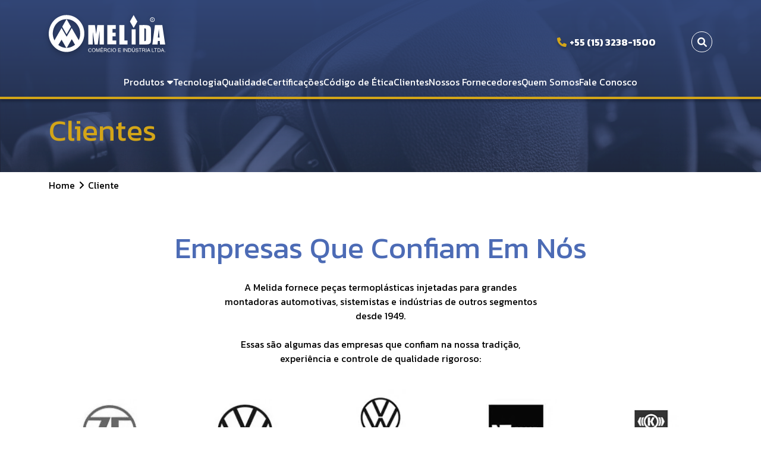

--- FILE ---
content_type: text/html; charset=UTF-8
request_url: https://melida.com.br/clientes/
body_size: 19893
content:
<!DOCTYPE html>
<html lang="pt-BR" prefix="og: https://ogp.me/ns#">
<head>
	<meta charset="utf-8">
	<meta http-equiv="X-UA-Compatible" content="IE=edge">
	<meta name="viewport" content="width=device-width, initial-scale=1">
	<meta name="author" content="Digimeta Internet Marketing - digimeta.com.br" />
	
	<meta name="apple-mobile-web-app-capable" content="yes">
	<meta name="apple-mobile-web-app-title" content="Melida Indústria de Injeção de Termoplásticos">
	<meta name="apple-mobile-web-app-status-bar-style" content="#4C6BB5">

	<link rel="preload" href="https://melida.com.br/wp-content/themes/melida/assets/css/sass/includes/font-awesome-5/webfonts/fa-brands-400.woff2" as="font" type="font/woff2" crossorigin="anonymous">
  <link rel="preload" href="https://melida.com.br/wp-content/themes/melida/assets/css/sass/includes/font-awesome-5/webfonts/fa-solid-900.woff2"  as="font" type="font/woff2" crossorigin="anonymous">

	<link rel="preload" href="https://melida.com.br/wp-content/themes/melida/assets/css/sass/includes/font-awesome-6/webfonts/fa-brands-400.woff2" as="font" type="font/woff2" crossorigin="anonymous">
  <link rel="preload" href="https://melida.com.br/wp-content/themes/melida/assets/css/sass/includes/font-awesome-6/webfonts/fa-solid-900.woff2"  as="font" type="font/woff2" crossorigin="anonymous">

	<meta name="format-detection" content="telephone=no">

	<meta name="theme-color" content="#4C6BB5" />

	<link rel="preconnect" href="https://fonts.googleapis.com">
	<link rel="preconnect" href="https://fonts.gstatic.com" crossorigin>
	<link href="https://fonts.googleapis.com/css2?family=Kanit:wght@300;400;700&display=swap" rel="stylesheet">

	<title>Clientes &bull; Melida Indústria de Injeção de Termoplásticos</title>

	<link href="https://melida.com.br/wp-content/uploads/2022/09/cropped-melida-logo-favicon.png" rel="apple-touch-icon">
	<link href="https://melida.com.br/wp-content/uploads/2022/09/cropped-melida-logo-favicon.png" rel="shortcut icon" type="image/x-icon">	
	<link href="https://melida.com.br/wp-content/uploads/2022/09/cropped-melida-logo-favicon.png" rel="icon" type="image/x-icon">

	<!-- Google tag (gtag.js) -->
	<script async src="https://www.googletagmanager.com/gtag/js?id=G-SFHKTQESGC"></script>
	<script>
		window.dataLayer = window.dataLayer || [];
		function gtag(){dataLayer.push(arguments);}
		gtag('js', new Date());

		gtag('config', 'G-SFHKTQESGC');
	</script>	

	
<!-- Otimização de mecanismos de pesquisa feita por Rank Math - https://s.rankmath.com/home -->
<meta name="description" content="Clientes Archive &bull; Melida Indústria de Injeção de Termoplásticos"/>
<meta name="robots" content="follow, index"/>
<link rel="canonical" href="https://melida.com.br/clientes/" />
<meta property="og:locale" content="pt_BR" />
<meta property="og:type" content="article" />
<meta property="og:title" content="Clientes &bull; Melida Indústria de Injeção de Termoplásticos" />
<meta property="og:description" content="Clientes Archive &bull; Melida Indústria de Injeção de Termoplásticos" />
<meta property="og:url" content="https://melida.com.br/clientes/" />
<meta property="og:site_name" content="Melida Indústria de Injeção de Termoplásticos" />
<meta name="twitter:card" content="summary_large_image" />
<meta name="twitter:title" content="Clientes &bull; Melida Indústria de Injeção de Termoplásticos" />
<meta name="twitter:description" content="Clientes Archive &bull; Melida Indústria de Injeção de Termoplásticos" />
<script type="application/ld+json" class="rank-math-schema">{"@context":"https://schema.org","@graph":[{"@type":"Organization","@id":"https://melida.com.br/#organization","name":"Melida \u2022 Ind\u00fastria de Inje\u00e7\u00e3o Pl\u00e1stica de Precis\u00e3o","url":"https://melida.com.br"},{"@type":"WebSite","@id":"https://melida.com.br/#website","url":"https://melida.com.br","name":"Melida \u2022 Ind\u00fastria de Inje\u00e7\u00e3o Pl\u00e1stica de Precis\u00e3o","publisher":{"@id":"https://melida.com.br/#organization"},"inLanguage":"pt-BR"},{"@type":"BreadcrumbList","@id":"https://melida.com.br/clientes/#breadcrumb","itemListElement":[{"@type":"ListItem","position":"1","item":{"@id":"/","name":"Home"}},{"@type":"ListItem","position":"2","item":{"@id":"https://melida.com.br/clientes/","name":"Cliente"}}]},{"@type":"CollectionPage","@id":"https://melida.com.br/clientes/#webpage","url":"https://melida.com.br/clientes/","name":"Clientes &bull; Melida Ind\u00fastria de Inje\u00e7\u00e3o de Termopl\u00e1sticos","isPartOf":{"@id":"https://melida.com.br/#website"},"inLanguage":"pt-BR","breadcrumb":{"@id":"https://melida.com.br/clientes/#breadcrumb"}}]}</script>
<!-- /Rank Math WordPress SEO plugin -->

<script data-cfasync='false' data-dlayerdgm='true' type='text/javascript'>//<![CDATA[
window.dataLayer = window.dataLayer || [];console.log('PHPjs - global', {"global":{"postID":319}});dataLayer.push({"global":{"postID":319}});
//]]></script><link rel='stylesheet' id='litespeed-cache-dummy-css'  href='https://melida.com.br/wp-content/plugins/litespeed-cache/assets/css/litespeed-dummy.css?k=7010b' type='text/css' media='all' />
<link rel='stylesheet' id='all-frames-css-css'  href='https://melida.com.br/wp-content/themes/melida/assets/css/frameworks.min.css?devk=63b28&#038;k=7010b' type='text/css' media='all' />
<link rel='stylesheet' id='all-styles-css-css'  href='https://melida.com.br/wp-content/themes/melida/assets/css/style.min.css?devk=0257c&#038;k=7010b' type='text/css' media='all' />
<link rel='stylesheet' id='wp-block-library-css'  href='https://melida.com.br/wp-includes/css/dist/block-library/style.min.css?k=7010b' type='text/css' media='all' />
<style id='global-styles-inline-css' type='text/css'>
body{--wp--preset--color--black: #000000;--wp--preset--color--cyan-bluish-gray: #abb8c3;--wp--preset--color--white: #ffffff;--wp--preset--color--pale-pink: #f78da7;--wp--preset--color--vivid-red: #cf2e2e;--wp--preset--color--luminous-vivid-orange: #ff6900;--wp--preset--color--luminous-vivid-amber: #fcb900;--wp--preset--color--light-green-cyan: #7bdcb5;--wp--preset--color--vivid-green-cyan: #00d084;--wp--preset--color--pale-cyan-blue: #8ed1fc;--wp--preset--color--vivid-cyan-blue: #0693e3;--wp--preset--color--vivid-purple: #9b51e0;--wp--preset--gradient--vivid-cyan-blue-to-vivid-purple: linear-gradient(135deg,rgba(6,147,227,1) 0%,rgb(155,81,224) 100%);--wp--preset--gradient--light-green-cyan-to-vivid-green-cyan: linear-gradient(135deg,rgb(122,220,180) 0%,rgb(0,208,130) 100%);--wp--preset--gradient--luminous-vivid-amber-to-luminous-vivid-orange: linear-gradient(135deg,rgba(252,185,0,1) 0%,rgba(255,105,0,1) 100%);--wp--preset--gradient--luminous-vivid-orange-to-vivid-red: linear-gradient(135deg,rgba(255,105,0,1) 0%,rgb(207,46,46) 100%);--wp--preset--gradient--very-light-gray-to-cyan-bluish-gray: linear-gradient(135deg,rgb(238,238,238) 0%,rgb(169,184,195) 100%);--wp--preset--gradient--cool-to-warm-spectrum: linear-gradient(135deg,rgb(74,234,220) 0%,rgb(151,120,209) 20%,rgb(207,42,186) 40%,rgb(238,44,130) 60%,rgb(251,105,98) 80%,rgb(254,248,76) 100%);--wp--preset--gradient--blush-light-purple: linear-gradient(135deg,rgb(255,206,236) 0%,rgb(152,150,240) 100%);--wp--preset--gradient--blush-bordeaux: linear-gradient(135deg,rgb(254,205,165) 0%,rgb(254,45,45) 50%,rgb(107,0,62) 100%);--wp--preset--gradient--luminous-dusk: linear-gradient(135deg,rgb(255,203,112) 0%,rgb(199,81,192) 50%,rgb(65,88,208) 100%);--wp--preset--gradient--pale-ocean: linear-gradient(135deg,rgb(255,245,203) 0%,rgb(182,227,212) 50%,rgb(51,167,181) 100%);--wp--preset--gradient--electric-grass: linear-gradient(135deg,rgb(202,248,128) 0%,rgb(113,206,126) 100%);--wp--preset--gradient--midnight: linear-gradient(135deg,rgb(2,3,129) 0%,rgb(40,116,252) 100%);--wp--preset--duotone--dark-grayscale: url('#wp-duotone-dark-grayscale');--wp--preset--duotone--grayscale: url('#wp-duotone-grayscale');--wp--preset--duotone--purple-yellow: url('#wp-duotone-purple-yellow');--wp--preset--duotone--blue-red: url('#wp-duotone-blue-red');--wp--preset--duotone--midnight: url('#wp-duotone-midnight');--wp--preset--duotone--magenta-yellow: url('#wp-duotone-magenta-yellow');--wp--preset--duotone--purple-green: url('#wp-duotone-purple-green');--wp--preset--duotone--blue-orange: url('#wp-duotone-blue-orange');--wp--preset--font-size--small: 13px;--wp--preset--font-size--medium: 20px;--wp--preset--font-size--large: 36px;--wp--preset--font-size--x-large: 42px;}.has-black-color{color: var(--wp--preset--color--black) !important;}.has-cyan-bluish-gray-color{color: var(--wp--preset--color--cyan-bluish-gray) !important;}.has-white-color{color: var(--wp--preset--color--white) !important;}.has-pale-pink-color{color: var(--wp--preset--color--pale-pink) !important;}.has-vivid-red-color{color: var(--wp--preset--color--vivid-red) !important;}.has-luminous-vivid-orange-color{color: var(--wp--preset--color--luminous-vivid-orange) !important;}.has-luminous-vivid-amber-color{color: var(--wp--preset--color--luminous-vivid-amber) !important;}.has-light-green-cyan-color{color: var(--wp--preset--color--light-green-cyan) !important;}.has-vivid-green-cyan-color{color: var(--wp--preset--color--vivid-green-cyan) !important;}.has-pale-cyan-blue-color{color: var(--wp--preset--color--pale-cyan-blue) !important;}.has-vivid-cyan-blue-color{color: var(--wp--preset--color--vivid-cyan-blue) !important;}.has-vivid-purple-color{color: var(--wp--preset--color--vivid-purple) !important;}.has-black-background-color{background-color: var(--wp--preset--color--black) !important;}.has-cyan-bluish-gray-background-color{background-color: var(--wp--preset--color--cyan-bluish-gray) !important;}.has-white-background-color{background-color: var(--wp--preset--color--white) !important;}.has-pale-pink-background-color{background-color: var(--wp--preset--color--pale-pink) !important;}.has-vivid-red-background-color{background-color: var(--wp--preset--color--vivid-red) !important;}.has-luminous-vivid-orange-background-color{background-color: var(--wp--preset--color--luminous-vivid-orange) !important;}.has-luminous-vivid-amber-background-color{background-color: var(--wp--preset--color--luminous-vivid-amber) !important;}.has-light-green-cyan-background-color{background-color: var(--wp--preset--color--light-green-cyan) !important;}.has-vivid-green-cyan-background-color{background-color: var(--wp--preset--color--vivid-green-cyan) !important;}.has-pale-cyan-blue-background-color{background-color: var(--wp--preset--color--pale-cyan-blue) !important;}.has-vivid-cyan-blue-background-color{background-color: var(--wp--preset--color--vivid-cyan-blue) !important;}.has-vivid-purple-background-color{background-color: var(--wp--preset--color--vivid-purple) !important;}.has-black-border-color{border-color: var(--wp--preset--color--black) !important;}.has-cyan-bluish-gray-border-color{border-color: var(--wp--preset--color--cyan-bluish-gray) !important;}.has-white-border-color{border-color: var(--wp--preset--color--white) !important;}.has-pale-pink-border-color{border-color: var(--wp--preset--color--pale-pink) !important;}.has-vivid-red-border-color{border-color: var(--wp--preset--color--vivid-red) !important;}.has-luminous-vivid-orange-border-color{border-color: var(--wp--preset--color--luminous-vivid-orange) !important;}.has-luminous-vivid-amber-border-color{border-color: var(--wp--preset--color--luminous-vivid-amber) !important;}.has-light-green-cyan-border-color{border-color: var(--wp--preset--color--light-green-cyan) !important;}.has-vivid-green-cyan-border-color{border-color: var(--wp--preset--color--vivid-green-cyan) !important;}.has-pale-cyan-blue-border-color{border-color: var(--wp--preset--color--pale-cyan-blue) !important;}.has-vivid-cyan-blue-border-color{border-color: var(--wp--preset--color--vivid-cyan-blue) !important;}.has-vivid-purple-border-color{border-color: var(--wp--preset--color--vivid-purple) !important;}.has-vivid-cyan-blue-to-vivid-purple-gradient-background{background: var(--wp--preset--gradient--vivid-cyan-blue-to-vivid-purple) !important;}.has-light-green-cyan-to-vivid-green-cyan-gradient-background{background: var(--wp--preset--gradient--light-green-cyan-to-vivid-green-cyan) !important;}.has-luminous-vivid-amber-to-luminous-vivid-orange-gradient-background{background: var(--wp--preset--gradient--luminous-vivid-amber-to-luminous-vivid-orange) !important;}.has-luminous-vivid-orange-to-vivid-red-gradient-background{background: var(--wp--preset--gradient--luminous-vivid-orange-to-vivid-red) !important;}.has-very-light-gray-to-cyan-bluish-gray-gradient-background{background: var(--wp--preset--gradient--very-light-gray-to-cyan-bluish-gray) !important;}.has-cool-to-warm-spectrum-gradient-background{background: var(--wp--preset--gradient--cool-to-warm-spectrum) !important;}.has-blush-light-purple-gradient-background{background: var(--wp--preset--gradient--blush-light-purple) !important;}.has-blush-bordeaux-gradient-background{background: var(--wp--preset--gradient--blush-bordeaux) !important;}.has-luminous-dusk-gradient-background{background: var(--wp--preset--gradient--luminous-dusk) !important;}.has-pale-ocean-gradient-background{background: var(--wp--preset--gradient--pale-ocean) !important;}.has-electric-grass-gradient-background{background: var(--wp--preset--gradient--electric-grass) !important;}.has-midnight-gradient-background{background: var(--wp--preset--gradient--midnight) !important;}.has-small-font-size{font-size: var(--wp--preset--font-size--small) !important;}.has-medium-font-size{font-size: var(--wp--preset--font-size--medium) !important;}.has-large-font-size{font-size: var(--wp--preset--font-size--large) !important;}.has-x-large-font-size{font-size: var(--wp--preset--font-size--x-large) !important;}
</style>
<link rel='stylesheet' id='contact-form-7-css'  href='https://melida.com.br/wp-content/plugins/contact-form-7/includes/css/styles.css?k=7010b' type='text/css' media='all' />
<script type='text/javascript' src='https://melida.com.br/wp-includes/js/jquery/jquery.min.js?k=7010b' id='jquery-core-js'></script>
<script type='text/javascript' src='https://melida.com.br/wp-includes/js/jquery/jquery-migrate.min.js?k=7010b' id='jquery-migrate-js'></script>
<link rel="icon" href="https://melida.com.br/wp-content/uploads/2022/09/cropped-melida-logo-favicon-32x32.png" sizes="32x32" />
<link rel="icon" href="https://melida.com.br/wp-content/uploads/2022/09/cropped-melida-logo-favicon-192x192.png" sizes="192x192" />
<link rel="apple-touch-icon" href="https://melida.com.br/wp-content/uploads/2022/09/cropped-melida-logo-favicon-180x180.png" />
<meta name="msapplication-TileImage" content="https://melida.com.br/wp-content/uploads/2022/09/cropped-melida-logo-favicon-270x270.png" />
</head>
<body class="archive post-type-archive post-type-archive-clientes no-js elementor-default elementor-kit-23">
	<svg xmlns="http://www.w3.org/2000/svg" viewBox="0 0 0 0" width="0" height="0" focusable="false" role="none" style="visibility: hidden; position: absolute; left: -9999px; overflow: hidden;" ><defs><filter id="wp-duotone-dark-grayscale"><feColorMatrix color-interpolation-filters="sRGB" type="matrix" values=" .299 .587 .114 0 0 .299 .587 .114 0 0 .299 .587 .114 0 0 .299 .587 .114 0 0 " /><feComponentTransfer color-interpolation-filters="sRGB" ><feFuncR type="table" tableValues="0 0.49803921568627" /><feFuncG type="table" tableValues="0 0.49803921568627" /><feFuncB type="table" tableValues="0 0.49803921568627" /><feFuncA type="table" tableValues="1 1" /></feComponentTransfer><feComposite in2="SourceGraphic" operator="in" /></filter></defs></svg><svg xmlns="http://www.w3.org/2000/svg" viewBox="0 0 0 0" width="0" height="0" focusable="false" role="none" style="visibility: hidden; position: absolute; left: -9999px; overflow: hidden;" ><defs><filter id="wp-duotone-grayscale"><feColorMatrix color-interpolation-filters="sRGB" type="matrix" values=" .299 .587 .114 0 0 .299 .587 .114 0 0 .299 .587 .114 0 0 .299 .587 .114 0 0 " /><feComponentTransfer color-interpolation-filters="sRGB" ><feFuncR type="table" tableValues="0 1" /><feFuncG type="table" tableValues="0 1" /><feFuncB type="table" tableValues="0 1" /><feFuncA type="table" tableValues="1 1" /></feComponentTransfer><feComposite in2="SourceGraphic" operator="in" /></filter></defs></svg><svg xmlns="http://www.w3.org/2000/svg" viewBox="0 0 0 0" width="0" height="0" focusable="false" role="none" style="visibility: hidden; position: absolute; left: -9999px; overflow: hidden;" ><defs><filter id="wp-duotone-purple-yellow"><feColorMatrix color-interpolation-filters="sRGB" type="matrix" values=" .299 .587 .114 0 0 .299 .587 .114 0 0 .299 .587 .114 0 0 .299 .587 .114 0 0 " /><feComponentTransfer color-interpolation-filters="sRGB" ><feFuncR type="table" tableValues="0.54901960784314 0.98823529411765" /><feFuncG type="table" tableValues="0 1" /><feFuncB type="table" tableValues="0.71764705882353 0.25490196078431" /><feFuncA type="table" tableValues="1 1" /></feComponentTransfer><feComposite in2="SourceGraphic" operator="in" /></filter></defs></svg><svg xmlns="http://www.w3.org/2000/svg" viewBox="0 0 0 0" width="0" height="0" focusable="false" role="none" style="visibility: hidden; position: absolute; left: -9999px; overflow: hidden;" ><defs><filter id="wp-duotone-blue-red"><feColorMatrix color-interpolation-filters="sRGB" type="matrix" values=" .299 .587 .114 0 0 .299 .587 .114 0 0 .299 .587 .114 0 0 .299 .587 .114 0 0 " /><feComponentTransfer color-interpolation-filters="sRGB" ><feFuncR type="table" tableValues="0 1" /><feFuncG type="table" tableValues="0 0.27843137254902" /><feFuncB type="table" tableValues="0.5921568627451 0.27843137254902" /><feFuncA type="table" tableValues="1 1" /></feComponentTransfer><feComposite in2="SourceGraphic" operator="in" /></filter></defs></svg><svg xmlns="http://www.w3.org/2000/svg" viewBox="0 0 0 0" width="0" height="0" focusable="false" role="none" style="visibility: hidden; position: absolute; left: -9999px; overflow: hidden;" ><defs><filter id="wp-duotone-midnight"><feColorMatrix color-interpolation-filters="sRGB" type="matrix" values=" .299 .587 .114 0 0 .299 .587 .114 0 0 .299 .587 .114 0 0 .299 .587 .114 0 0 " /><feComponentTransfer color-interpolation-filters="sRGB" ><feFuncR type="table" tableValues="0 0" /><feFuncG type="table" tableValues="0 0.64705882352941" /><feFuncB type="table" tableValues="0 1" /><feFuncA type="table" tableValues="1 1" /></feComponentTransfer><feComposite in2="SourceGraphic" operator="in" /></filter></defs></svg><svg xmlns="http://www.w3.org/2000/svg" viewBox="0 0 0 0" width="0" height="0" focusable="false" role="none" style="visibility: hidden; position: absolute; left: -9999px; overflow: hidden;" ><defs><filter id="wp-duotone-magenta-yellow"><feColorMatrix color-interpolation-filters="sRGB" type="matrix" values=" .299 .587 .114 0 0 .299 .587 .114 0 0 .299 .587 .114 0 0 .299 .587 .114 0 0 " /><feComponentTransfer color-interpolation-filters="sRGB" ><feFuncR type="table" tableValues="0.78039215686275 1" /><feFuncG type="table" tableValues="0 0.94901960784314" /><feFuncB type="table" tableValues="0.35294117647059 0.47058823529412" /><feFuncA type="table" tableValues="1 1" /></feComponentTransfer><feComposite in2="SourceGraphic" operator="in" /></filter></defs></svg><svg xmlns="http://www.w3.org/2000/svg" viewBox="0 0 0 0" width="0" height="0" focusable="false" role="none" style="visibility: hidden; position: absolute; left: -9999px; overflow: hidden;" ><defs><filter id="wp-duotone-purple-green"><feColorMatrix color-interpolation-filters="sRGB" type="matrix" values=" .299 .587 .114 0 0 .299 .587 .114 0 0 .299 .587 .114 0 0 .299 .587 .114 0 0 " /><feComponentTransfer color-interpolation-filters="sRGB" ><feFuncR type="table" tableValues="0.65098039215686 0.40392156862745" /><feFuncG type="table" tableValues="0 1" /><feFuncB type="table" tableValues="0.44705882352941 0.4" /><feFuncA type="table" tableValues="1 1" /></feComponentTransfer><feComposite in2="SourceGraphic" operator="in" /></filter></defs></svg><svg xmlns="http://www.w3.org/2000/svg" viewBox="0 0 0 0" width="0" height="0" focusable="false" role="none" style="visibility: hidden; position: absolute; left: -9999px; overflow: hidden;" ><defs><filter id="wp-duotone-blue-orange"><feColorMatrix color-interpolation-filters="sRGB" type="matrix" values=" .299 .587 .114 0 0 .299 .587 .114 0 0 .299 .587 .114 0 0 .299 .587 .114 0 0 " /><feComponentTransfer color-interpolation-filters="sRGB" ><feFuncR type="table" tableValues="0.098039215686275 1" /><feFuncG type="table" tableValues="0 0.66274509803922" /><feFuncB type="table" tableValues="0.84705882352941 0.41960784313725" /><feFuncA type="table" tableValues="1 1" /></feComponentTransfer><feComposite in2="SourceGraphic" operator="in" /></filter></defs></svg>
	<header id="main-header">

		<div class="main-header-actions">
			<div class="main-header-actions--container">
				<div class="main-header-actions--row">
	
					<div class="main-header-actions--col-logo">
						<a href="https://melida.com.br" title="Melida Indústria de Injeção de Termoplásticos"><svg width="196" height="63" viewBox="0 0 196 63" fill="#fff" xmlns="http://www.w3.org/2000/svg">
<path d="M29.9047 0.332031C3.3861 0.332031 -9.94645 33.9483 8.6768 53.3692C12.7649 57.7426 18.1085 60.7407 23.9716 61.9507C29.8346 63.1606 35.9286 62.5228 41.414 60.125C46.9729 57.6891 51.6887 53.6659 54.9699 48.5602C58.2512 43.4545 59.9517 37.4935 59.8582 31.425C59.8582 14.3646 46.4931 0.332031 29.9047 0.332031ZM29.9047 7.29947C42.5698 7.29947 52.8907 17.9785 52.8907 31.425C53.02 36.1429 51.7339 40.7914 49.1982 44.772C46.6625 48.7526 42.9932 51.8829 38.6628 53.7599C34.4845 55.6447 29.8161 56.1558 25.3289 55.2197C20.8418 54.2837 16.7671 51.9487 13.6907 48.5506C-0.960409 33.1669 9.24656 7.29947 29.9698 7.29947H29.9047Z" fill="#fff"/>
<path fill-rule="evenodd" clip-rule="evenodd" d="M30.0023 31.9785L36.8233 20.0134L30.0023 8.03198L23.1814 20.0134L30.0023 31.9785Z" fill="#fff"/>
<path fill-rule="evenodd" clip-rule="evenodd" d="M30.0024 7.16919L26.2257 13.811L22.6931 20.0134L26.2257 26.1994L30.0024 32.8901L30.3768 32.2552L33.7792 26.2645L37.3117 20.0785L33.7792 13.811L30.0024 7.16919ZM30.0024 8.89477L33.0466 14.2343L36.3024 20.0134L33.0466 25.7762L30.0024 31.1157L26.9745 25.7762L23.7187 20.0134L26.9745 14.2343L30.0024 8.89477Z" fill="#fff"/>
<path fill-rule="evenodd" clip-rule="evenodd" d="M21.6513 41.1112L24.9071 40.7205L30.5234 38.6368L24.9397 28.9833L21.5211 23.1228L18.1188 28.9833L9.62109 43.8461L14.9769 51.6763L21.6513 41.1112Z" fill="#fff"/>
<path fill-rule="evenodd" clip-rule="evenodd" d="M21.5209 22.2437L17.7441 28.7553L9.11621 43.8622L14.993 52.425L21.9116 41.4692L25.0371 41.1111L31.1906 38.8157L25.2976 28.7227L21.5209 22.2437ZM21.5209 23.8716L24.565 29.1134L29.9371 38.3274L24.8255 40.2157L21.4069 40.6227L21.293 40.8018L14.9767 50.8948L10.093 43.8297L18.4604 29.1785L21.5209 23.8716Z" fill="#fff"/>
<path fill-rule="evenodd" clip-rule="evenodd" d="M39.0697 40.7205L45.9395 52.4251L51.5721 45.5065L42.0325 28.967L38.6139 23.1228L35.2116 28.9833L29.0581 39.5647L35.2116 40.7367L39.0697 40.7205Z" fill="#fff"/>
<path fill-rule="evenodd" clip-rule="evenodd" d="M38.6141 22.2437L34.8373 28.7553L28.3257 39.8413L35.0978 41.1436H38.8257L45.8094 53.2064L52.0931 45.5878L42.3257 28.7553L38.6141 22.2437ZM38.6141 23.8716L41.6582 29.1134L51.0513 45.3925L45.9885 51.5948L39.3954 40.1995H35.2443L29.7257 39.1576L35.5699 29.1134L38.6141 23.8716Z" fill="#fff"/>
<path fill-rule="evenodd" clip-rule="evenodd" d="M30.0025 55.453L33.4048 49.5925L39.1676 39.4018L33.4048 37.7739H26.6001L20.3164 38.8158L26.6001 49.5111L30.0025 55.453Z" fill="#fff"/>
<path fill-rule="evenodd" clip-rule="evenodd" d="M26.5674 37.4158L19.6326 38.5716L26.1442 49.8041L29.9209 56.3158L30.2954 55.6809L33.6977 49.8041L39.7209 39.1414L33.3884 37.4158H26.5674ZM26.5674 38.2786H33.2907L38.4674 39.6786L33.0465 49.3646L30.0023 54.6065L26.9744 49.3646L21 39.2227L26.5674 38.2786Z" fill="#fff"/>
<path fill-rule="evenodd" clip-rule="evenodd" d="M142.784 21.4947L148.563 11.3365L142.784 1.11328L137.005 11.2551L142.784 21.4947Z" fill="#fff"/>
<path fill-rule="evenodd" clip-rule="evenodd" d="M142.784 0.332031L139.528 5.94831L136.581 11.2553L139.577 16.5134L142.832 22.146L143.142 21.5925L146.039 16.5134L149.035 11.2553L145.991 5.99715L142.784 0.332031ZM142.784 1.78087L145.356 6.32273L148.156 11.2064L145.356 16.0902L142.784 20.6809L140.212 16.1553L137.412 11.2716L140.212 6.38784L142.784 1.78087Z" fill="#fff"/>
<path d="M92.7908 17.1321V49.9507H85.3838V27.7949L82.4047 49.9507H77.114L73.9722 28.2995V49.9507H66.5164V17.1321H77.5698C77.8954 19.1018 78.2373 21.4298 78.5954 24.0995L79.7675 32.4507L81.721 17.1321H92.7908Z" fill="#fff"/>
<path d="M98.6023 17.1321H112.83V23.6437H107.133V29.8786H112.472V36.146H107.133V43.3577H113.4V49.8693H98.6023V17.1321Z" fill="#fff"/>
<path d="M127.302 17.1321V43.3739H132.479V49.8856H118.837V17.1321H127.302Z" fill="#fff"/>
<path d="M146.121 24.3926H139.463V49.967H146.121V24.3926Z" fill="#fff"/>
<path d="M152.307 17.132H158.688C161.484 17.0253 164.283 17.2108 167.039 17.6855C168.283 17.9807 169.414 18.6311 170.295 19.5576C171.021 20.3777 171.51 21.3791 171.712 22.4553C171.947 24.5302 172.039 26.6189 171.988 28.7065V40.1995C172.077 42.179 171.935 44.1621 171.565 46.1088C171.352 47.0195 170.85 47.8365 170.132 48.4367C169.383 49.0242 168.509 49.4309 167.577 49.6251C166.066 49.8789 164.534 49.9879 163.002 49.9506H152.307V17.132ZM160.821 22.7483V44.2855C162.058 44.2855 162.823 44.0413 163.1 43.553C163.486 42.2443 163.63 40.876 163.523 39.5158V26.8181C163.557 25.8606 163.508 24.902 163.377 23.953C163.34 23.7824 163.269 23.621 163.168 23.4783C163.067 23.3357 162.939 23.2148 162.791 23.1227C162.181 22.8791 161.524 22.7789 160.87 22.8297L160.821 22.7483Z" fill="#fff"/>
<path d="M190.953 17.1321L195.837 49.9507H187.095L186.672 44.0414H183.612L183.107 49.9507H174.267L178.614 17.1321H190.953ZM186.428 38.2949C186.005 34.5832 185.57 29.9925 185.125 24.5228C184.263 30.8065 183.725 35.3809 183.498 38.2949H186.428Z" fill="#fff"/>
<path d="M175.081 9.95296L174.186 8.47156H173.681V9.98552H173.193V6.46924H174.072C174.902 6.46924 175.325 6.79482 175.325 7.46226C175.328 7.67897 175.259 7.89051 175.13 8.06459C175.005 8.22142 174.834 8.33526 174.642 8.39017L175.651 10.0181L175.081 9.95296ZM173.649 6.84366V7.98319H173.974C174.194 8.0031 174.415 7.95781 174.609 7.85296C174.676 7.79091 174.728 7.71498 174.761 7.63057C174.795 7.54616 174.81 7.45534 174.804 7.36459C174.808 7.27962 174.79 7.19513 174.753 7.11852C174.716 7.0419 174.661 6.97548 174.593 6.92505C174.383 6.83303 174.154 6.7939 173.925 6.8111L173.649 6.84366Z" fill="#fff"/>
<path d="M174.267 4.17383C173.488 4.17383 172.727 4.40488 172.079 4.83776C171.431 5.27064 170.926 5.88591 170.628 6.60577C170.33 7.32562 170.252 8.11773 170.404 8.88193C170.556 9.64612 170.931 10.3481 171.482 10.899C172.033 11.45 172.735 11.8252 173.499 11.9772C174.263 12.1292 175.055 12.0512 175.775 11.753C176.495 11.4548 177.11 10.9499 177.543 10.302C177.976 9.6542 178.207 8.89253 178.207 8.11336C178.203 7.06985 177.786 6.0703 177.048 5.33243C176.31 4.59455 175.311 4.17811 174.267 4.17383ZM174.267 5.13429C174.659 5.13213 175.048 5.20772 175.41 5.35666C175.772 5.50561 176.102 5.72497 176.379 6.00203C176.656 6.27909 176.875 6.60836 177.024 6.97077C177.173 7.33318 177.249 7.72154 177.246 8.11336C177.247 8.55412 177.15 8.98949 176.962 9.38809C176.773 9.78669 176.499 10.1386 176.159 10.4184C175.818 10.6982 175.42 10.8989 174.992 11.0062C174.565 11.1134 174.119 11.1244 173.686 11.0385C173.254 10.9525 172.846 10.7717 172.492 10.509C172.138 10.2464 171.847 9.9085 171.639 9.51969C171.432 9.13087 171.313 8.70084 171.292 8.2606C171.271 7.82035 171.347 7.38087 171.516 6.97383C171.745 6.43824 172.13 5.98401 172.621 5.6704C173.111 5.35678 173.685 5.19832 174.267 5.21569V5.13429Z" fill="#fff"/>
<path d="M71.1071 60.3854L71.9373 60.5971C71.8047 61.1999 71.4789 61.7429 71.0094 62.1436C70.5439 62.5013 69.9682 62.6855 69.3815 62.6645C68.813 62.689 68.249 62.5536 67.7536 62.2738C67.3221 61.9864 66.9919 61.5707 66.8094 61.0854C66.5855 60.5718 66.4691 60.0178 66.4675 59.4575C66.467 58.8935 66.5951 58.3367 66.8419 57.8296C67.0706 57.3634 67.441 56.9816 67.9001 56.7389C68.3569 56.4825 68.874 56.3532 69.3978 56.3645C69.9791 56.3253 70.5555 56.4925 71.0257 56.8366C71.464 57.1667 71.7746 57.6384 71.9047 58.1715L71.1071 58.3505C70.9988 57.9684 70.7774 57.6279 70.4722 57.3738C70.175 57.158 69.8136 57.0489 69.4466 57.0645C69.0194 57.0512 68.5985 57.1706 68.2419 57.4064C67.9316 57.635 67.6987 57.9531 67.5745 58.318C67.4439 58.7061 67.378 59.1131 67.3792 59.5226C67.3723 59.9884 67.4495 60.4517 67.6071 60.8901C67.7368 61.2621 67.9971 61.5744 68.3396 61.7691C68.6507 61.9687 69.0119 62.076 69.3815 62.0784C69.8077 62.084 70.2225 61.94 70.5536 61.6715C70.8961 61.3606 71.1205 60.9407 71.1885 60.4831L71.1071 60.3854Z" fill="#fff"/>
<path d="M72.7022 59.5553C72.6521 58.6695 72.95 57.7991 73.5324 57.1297C73.8052 56.8414 74.1369 56.6151 74.5048 56.4662C74.8728 56.3174 75.2685 56.2494 75.665 56.2669C76.2357 56.241 76.8015 56.3825 77.2929 56.6739C77.7554 56.9346 78.1253 57.3329 78.3511 57.8135C78.594 58.3214 78.7165 58.8784 78.7092 59.4414C78.7064 60.005 78.5785 60.561 78.3348 61.0693C78.0908 61.5437 77.7111 61.9347 77.2441 62.1925C76.7867 62.4475 76.2699 62.5767 75.7464 62.5669C75.1733 62.595 74.6053 62.4473 74.1185 62.1437C73.6635 61.8735 73.2961 61.4778 73.0604 61.0041C72.834 60.5201 72.7172 59.992 72.7185 59.4576L72.7022 59.5553ZM73.5487 59.5553C73.5109 60.2026 73.727 60.8392 74.151 61.3297C74.3416 61.5366 74.5732 61.7014 74.8311 61.8135C75.089 61.9257 75.3675 61.9827 75.6487 61.9809C75.9373 61.9896 76.2241 61.9343 76.4887 61.8189C76.7533 61.7035 76.9891 61.5308 77.179 61.3134C77.6131 60.803 77.8294 60.1423 77.7813 59.4739C77.7943 59.0204 77.7053 58.5698 77.5208 58.1553C77.3691 57.7913 77.1073 57.4839 76.772 57.2762C76.4415 57.0663 76.0564 56.9587 75.665 56.9669C75.3879 56.9627 75.1126 57.0138 74.8555 57.1172C74.5983 57.2206 74.3644 57.3743 74.1673 57.5693C73.9374 57.8425 73.7642 58.159 73.658 58.5C73.5517 58.841 73.5146 59.1998 73.5487 59.5553Z" fill="#fff"/>
<path d="M79.6697 62.5668V56.3645H80.8906L82.3557 60.7599C82.5022 61.1668 82.5999 61.4761 82.6487 61.6715L82.9906 60.6785L84.472 56.3645H85.579V62.5668H84.7813V57.3087L83.0232 62.5668H82.2906L80.4511 57.3087V62.5831L79.6697 62.5668Z" fill="#fff"/>
<path d="M86.9141 62.5669V56.3646H91.3908V57.0972H87.7443V58.9367H91.1629V59.653H87.7443V61.7693H91.5373V62.5018L86.9141 62.5669ZM88.542 56.0553L89.1117 54.8669H90.1048L89.1769 56.0553H88.542Z" fill="#fff"/>
<path d="M92.6931 62.5668V56.3645H95.4443C95.8699 56.3385 96.2964 56.3994 96.6978 56.5436C96.9929 56.6432 97.2379 56.8532 97.3815 57.1296C97.56 57.4055 97.6508 57.729 97.642 58.0575C97.645 58.4666 97.4939 58.8618 97.2187 59.1645C96.8614 59.5083 96.3947 59.7157 95.9001 59.7505C96.08 59.8237 96.2454 59.9284 96.3885 60.0598C96.653 60.2982 96.8831 60.5721 97.0722 60.8738L98.1466 62.5017H97.121L96.3071 61.2157C96.1214 60.9178 95.9203 60.6298 95.7047 60.3529C95.5895 60.1927 95.4461 60.0548 95.2815 59.9459C95.1721 59.8718 95.0511 59.8168 94.9234 59.7831C94.7667 59.7617 94.6079 59.7617 94.4513 59.7831H93.5071V62.5343L92.6931 62.5668ZM93.5071 59.0994H95.2652C95.568 59.1138 95.871 59.0752 96.1606 58.9854C96.3585 58.9227 96.5265 58.7895 96.6327 58.611C96.7424 58.4475 96.7992 58.2543 96.7954 58.0575C96.8013 57.9225 96.7765 57.788 96.7229 57.6639C96.6693 57.5399 96.5884 57.4295 96.4861 57.3412C96.1975 57.1221 95.8379 57.0177 95.4768 57.0482H93.5071V59.0994Z" fill="#fff"/>
<path d="M103.356 60.3855L104.186 60.5646C104.054 61.1714 103.721 61.7161 103.242 62.1111C102.777 62.4701 102.201 62.6544 101.614 62.632C101.046 62.6531 100.483 62.5179 99.986 62.2413C99.5582 61.9458 99.2247 61.5332 99.0256 61.0529C98.8194 60.5351 98.7144 59.9825 98.7162 59.425C98.7107 58.8623 98.8331 58.3056 99.0744 57.7971C99.3075 57.3341 99.6768 56.9535 100.133 56.7064C100.595 56.4494 101.118 56.3202 101.646 56.332C102.228 56.2928 102.804 56.46 103.274 56.8041C103.708 57.1387 104.017 57.6085 104.153 58.139L103.34 58.3181C103.237 57.9375 103.021 57.597 102.721 57.3413C102.419 57.1219 102.052 57.0127 101.679 57.032C101.257 57.0177 100.841 57.1374 100.491 57.3739C100.176 57.6016 99.9374 57.9195 99.8069 58.2855C99.6895 58.6763 99.6292 59.0821 99.6279 59.4902C99.6132 59.9565 99.6907 60.4212 99.8558 60.8576C99.9815 61.227 100.236 61.539 100.572 61.7367C100.884 61.9339 101.245 62.0409 101.614 62.046C102.041 62.0558 102.457 61.9113 102.786 61.639C103.134 61.3297 103.364 60.9099 103.437 60.4506L103.356 60.3855Z" fill="#fff"/>
<path d="M106.14 56.3645H105.326V62.5668H106.14V56.3645Z" fill="#fff"/>
<path d="M107.344 59.5554C107.294 58.6695 107.592 57.7991 108.174 57.1298C108.449 56.8432 108.78 56.618 109.148 56.4693C109.516 56.3205 109.911 56.2516 110.307 56.267C110.85 56.2567 111.386 56.3976 111.854 56.674C112.316 56.9347 112.686 57.333 112.912 57.8135C113.155 58.3214 113.277 58.8785 113.27 59.4414C113.267 60.0051 113.139 60.5611 112.895 61.0693C112.651 61.5438 112.272 61.9348 111.805 62.1926C111.347 62.4475 110.831 62.5767 110.307 62.567C109.734 62.595 109.166 62.4474 108.679 62.1438C108.225 61.8771 107.862 61.4801 107.637 61.0042C107.398 60.524 107.276 59.9942 107.279 59.4577L107.344 59.5554ZM108.191 59.5554C108.153 60.2027 108.369 60.8393 108.793 61.3298C108.986 61.5379 109.22 61.7034 109.481 61.8155C109.742 61.9276 110.023 61.984 110.307 61.981C110.593 61.9884 110.877 61.9324 111.139 61.817C111.401 61.7016 111.634 61.5297 111.821 61.3135C112.255 60.803 112.471 60.1424 112.423 59.474C112.436 59.0205 112.347 58.5699 112.163 58.1554C112.011 57.7914 111.749 57.4839 111.414 57.2763C111.089 57.0668 110.71 56.959 110.323 56.967C110.044 56.9615 109.766 57.0119 109.506 57.1154C109.246 57.2188 109.009 57.3731 108.809 57.5693C108.579 57.8426 108.406 58.159 108.3 58.5C108.194 58.8411 108.157 59.1998 108.191 59.5554Z" fill="#fff"/>
<path d="M116.753 62.5668V56.3645H121.23V57.0971H117.567V58.9366H121.002V59.6529H117.567V61.7692H121.377V62.5017L116.753 62.5668Z" fill="#fff"/>
<path d="M125.87 56.3645H125.056V62.5668H125.87V56.3645Z" fill="#fff"/>
<path d="M127.319 62.5668V56.3645H128.165L131.421 61.2482V56.3645H132.219V62.5668H131.372L128.116 57.6831V62.5668H127.319Z" fill="#fff"/>
<path d="M133.586 62.5669V56.3646H135.719C136.09 56.3537 136.462 56.3865 136.825 56.4622C137.155 56.5347 137.462 56.6855 137.721 56.9018C138.064 57.1783 138.323 57.5446 138.47 57.9599C138.75 58.8444 138.75 59.7941 138.47 60.6785C138.387 61.0032 138.249 61.3115 138.063 61.5902C137.902 61.8076 137.71 61.9997 137.493 62.1599C137.262 62.2991 137.008 62.3982 136.744 62.4529C136.42 62.5367 136.086 62.5751 135.751 62.5669H133.586ZM134.4 61.8343H135.719C136.048 61.8479 136.378 61.8094 136.695 61.7204C136.902 61.6551 137.091 61.5438 137.249 61.3948C137.458 61.1722 137.614 60.905 137.705 60.6134C137.816 60.2272 137.87 59.8269 137.867 59.425C137.896 58.9056 137.783 58.388 137.542 57.9274C137.353 57.6369 137.072 57.4188 136.744 57.3088C136.401 57.2075 136.043 57.1635 135.686 57.1785H134.384L134.4 61.8343Z" fill="#fff"/>
<path d="M143.907 56.3645H144.721V59.9459C144.742 60.4486 144.67 60.9508 144.509 61.4273C144.375 61.8108 144.102 62.1302 143.744 62.3227C143.303 62.5709 142.801 62.6894 142.295 62.6645C141.806 62.6821 141.321 62.5816 140.879 62.3715C140.519 62.1872 140.237 61.8816 140.081 61.5087C139.905 60.9849 139.828 60.4329 139.853 59.8808V56.2994H140.667V59.8808C140.649 60.2824 140.699 60.6841 140.814 61.0692C140.907 61.3232 141.094 61.5325 141.335 61.6552C141.607 61.8104 141.918 61.8839 142.23 61.8669C142.461 61.887 142.693 61.8615 142.914 61.7916C143.134 61.7218 143.339 61.6091 143.516 61.4599C143.842 60.9838 143.981 60.4042 143.907 59.832V56.3645ZM141.758 55.9901L142.328 54.8018H143.256L142.328 55.9901H141.758Z" fill="#fff"/>
<path d="M145.812 60.5647H146.593C146.612 60.8407 146.696 61.1082 146.837 61.3461C147 61.5606 147.22 61.7243 147.472 61.8182C147.769 61.9473 148.092 62.0085 148.416 61.9973C148.698 61.9991 148.979 61.9551 149.246 61.867C149.46 61.7922 149.647 61.6563 149.784 61.4763C149.898 61.3264 149.96 61.1438 149.963 60.9554C149.965 60.7662 149.902 60.582 149.784 60.4345C149.636 60.266 149.444 60.1419 149.23 60.0763C149.067 60.0763 148.693 59.9135 148.123 59.767C147.709 59.6852 147.306 59.5597 146.919 59.3926C146.656 59.2548 146.432 59.0533 146.267 58.8066C146.117 58.574 146.037 58.3023 146.039 58.0252C146.048 57.7172 146.144 57.418 146.316 57.1624C146.506 56.8796 146.779 56.6632 147.098 56.5438C147.459 56.3959 147.847 56.3239 148.237 56.3322C148.651 56.3182 149.062 56.396 149.442 56.5601C149.775 56.6778 150.06 56.9006 150.256 57.1949C150.448 57.4854 150.555 57.8237 150.565 58.1717H149.784C149.772 58.0033 149.728 57.8388 149.652 57.6879C149.577 57.537 149.472 57.4026 149.344 57.2926C149.034 57.0659 148.653 56.9563 148.27 56.9833C147.886 56.9536 147.502 57.0508 147.179 57.2601C147.075 57.3342 146.99 57.4317 146.93 57.5448C146.871 57.658 146.839 57.7835 146.837 57.9112C146.834 58.0159 146.854 58.1199 146.896 58.2157C146.939 58.3115 147.002 58.3966 147.081 58.4647C147.46 58.6937 147.881 58.8433 148.319 58.9042C148.786 58.9913 149.243 59.1221 149.686 59.2949C150.004 59.4309 150.28 59.6502 150.484 59.9298C150.661 60.1939 150.753 60.5069 150.744 60.8252C150.741 61.1543 150.645 61.4758 150.467 61.7531C150.268 62.0549 149.985 62.2923 149.653 62.4368C149.273 62.5993 148.862 62.6771 148.449 62.6647C147.965 62.6851 147.482 62.6018 147.032 62.4205C146.67 62.2645 146.361 62.0055 146.144 61.6757C145.927 61.3458 145.811 60.9596 145.812 60.5647Z" fill="#fff"/>
<path d="M153.446 62.5668V57.0971H151.395V56.3645H156.279V57.0971H154.26V62.5668H153.446Z" fill="#fff"/>
<path d="M157.174 62.567V56.3646H159.909C160.34 56.3396 160.772 56.4004 161.179 56.5437C161.476 56.6469 161.725 56.8554 161.879 57.1297C162.043 57.4111 162.128 57.7319 162.123 58.0577C162.132 58.2613 162.098 58.4645 162.026 58.6548C161.953 58.8451 161.842 59.0186 161.7 59.1646C161.343 59.5084 160.876 59.7158 160.381 59.7507C160.563 59.8207 160.729 59.9258 160.87 60.06C161.134 60.2983 161.364 60.5722 161.553 60.8739L162.644 62.5018H161.602L160.788 61.2158C160.603 60.918 160.402 60.63 160.186 60.353C160.072 60.1973 159.935 60.0601 159.779 59.946C159.662 59.8744 159.536 59.8196 159.405 59.7832C159.253 59.7619 159.1 59.7619 158.949 59.7832H157.988V62.5344L157.174 62.567ZM157.988 59.0995H159.763C160.055 59.1131 160.347 59.0746 160.625 58.9856C160.826 58.9188 160.997 58.787 161.114 58.6111C161.224 58.4477 161.28 58.2545 161.277 58.0577C161.283 57.921 161.257 57.7848 161.2 57.6602C161.144 57.5357 161.058 57.4264 160.951 57.3414C160.669 57.1219 160.314 57.0172 159.958 57.0484H157.988V59.0995Z" fill="#fff"/>
<path d="M164.386 56.3645H163.556V62.5668H164.386V56.3645Z" fill="#fff"/>
<path d="M165.135 62.5668L167.512 56.3645H168.407L170.93 62.5668H169.986L169.302 60.6785H166.698L166.046 62.5668H165.135ZM166.925 60.011H169.025L168.374 58.3831C168.195 57.8622 168.032 57.4389 167.935 57.0971C167.864 57.5026 167.755 57.9005 167.609 58.2854L166.925 60.011Z" fill="#fff"/>
<path d="M173.486 62.5668V56.3645H174.316V61.8343H177.442V62.5668H173.486Z" fill="#fff"/>
<path d="M179.281 62.5668V57.0971H177.23V56.3645H182.114V57.0971H180.063V62.5668H179.281Z" fill="#fff"/>
<path d="M182.993 62.5669V56.3646H185.125C185.497 56.3537 185.869 56.3865 186.232 56.4622C186.567 56.5347 186.879 56.6853 187.144 56.9018C187.478 57.1802 187.726 57.5469 187.86 57.9599C188.044 58.4316 188.133 58.9351 188.121 59.4413C188.121 59.8591 188.067 60.2751 187.958 60.6785C187.865 61.0052 187.716 61.3136 187.518 61.5902C187.368 61.8106 187.181 62.0034 186.965 62.1599C186.734 62.2991 186.481 62.3982 186.216 62.4529C185.892 62.5367 185.558 62.5751 185.223 62.5669H182.993ZM183.807 61.8343H185.142C185.461 61.8483 185.78 61.8098 186.086 61.7204C186.299 61.6591 186.495 61.5474 186.656 61.3948C186.865 61.175 187.016 60.9064 187.095 60.6134C187.22 60.2299 187.281 59.8283 187.274 59.425C187.303 58.9056 187.19 58.388 186.949 57.9274C186.777 57.6169 186.508 57.3711 186.184 57.2274C185.835 57.1269 185.472 57.0829 185.109 57.0971H183.807V61.8343Z" fill="#fff"/>
<path d="M188.561 62.5668L190.954 56.3645H191.833L194.356 62.5668H193.428L192.712 60.6785H190.123L189.44 62.5668H188.561ZM190.351 60.011H192.451L191.8 58.3831C191.634 57.9631 191.493 57.5337 191.377 57.0971C191.293 57.5013 191.179 57.8985 191.035 58.2854L190.351 60.011Z" fill="#fff"/>
<path d="M196 61.7041H195.137V62.5669H196V61.7041Z" fill="#fff"/>
</svg>
</a>
					</div>
					<div class="main-header-actions--col-contact">
						<ul>
							<li class="header-action-contact--tel"><a href="tel:+551532381500" 	 target="_blank" title="Entrar em contato pelo Telefone">+55 (15) 3238-1500</a></li>
													</ul>
					</div>
					<div class="main-header-actions--col-buttons">
						<button type="button" class="header-action--search action-toggle--search"><i class="fa-solid fa-magnifying-glass"></i></button>

											</div>
					<div class="main-header-actions--col-mobile">
						<button type="button" class="hamburger hamburger--spring" id="open-menu-mobile">
							<span class="hamburger-box">
								<span class="hamburger-inner"></span>
							</span>							
						</button>
					</div>

				</div>
			</div>
		</div>

		<nav class="main-header-navegation">
			<ul class="main-header-navegation--container">
				<li id="menu-item-69" class="menu-item menu-item-type-taxonomy menu-item-object-category menu-item-has-children menu-item-69"><a href="https://melida.com.br/produtos/">Produtos</a>
<ul class="sub-menu">
	<li id="menu-item-292" class="menu-item menu-item-type-taxonomy menu-item-object-category menu-item-292"><a href="https://melida.com.br/produtos/interiores/">Interiores</a></li>
	<li id="menu-item-293" class="menu-item menu-item-type-taxonomy menu-item-object-category menu-item-293"><a href="https://melida.com.br/produtos/pecas-tecnicas/">Peças Técnicas</a></li>
	<li id="menu-item-294" class="menu-item menu-item-type-taxonomy menu-item-object-category menu-item-294"><a href="https://melida.com.br/produtos/reservatorios/">Reservatórios</a></li>
	<li id="menu-item-813" class="menu-item menu-item-type-custom menu-item-object-custom menu-item-813"><a target="_blank" rel="noopener" href="http://ameliaud.com.br/">Utilidades Domésticas</a></li>
</ul>
</li>
<li id="menu-item-200" class="menu-item menu-item-type-post_type menu-item-object-page menu-item-200"><a href="https://melida.com.br/tecnologia/">Tecnologia</a></li>
<li id="menu-item-201" class="menu-item menu-item-type-post_type menu-item-object-page menu-item-201"><a href="https://melida.com.br/qualidade/">Qualidade</a></li>
<li id="menu-item-222" class="menu-item menu-item-type-post_type menu-item-object-page menu-item-222"><a href="https://melida.com.br/certificacoes/">Certificações</a></li>
<li id="menu-item-38" class="menu-item menu-item-type-custom menu-item-object-custom menu-item-38"><a target="_blank" rel="noopener" href="https://melida.com.br/wp-content/uploads/2022/09/Codigo-de-Etica-Melida.pdf">Código de Ética</a></li>
<li id="menu-item-202" class="menu-item menu-item-type-post_type_archive menu-item-object-clientes current-menu-item menu-item-202"><a href="https://melida.com.br/clientes/" aria-current="page">Clientes</a></li>
<li id="menu-item-546" class="menu-item menu-item-type-post_type_archive menu-item-object-fornecedores menu-item-546"><a href="https://melida.com.br/fornecedores/">Nossos Fornecedores</a></li>
<li id="menu-item-203" class="menu-item menu-item-type-post_type menu-item-object-page menu-item-203"><a href="https://melida.com.br/quem-somos/">Quem Somos</a></li>
<li id="menu-item-204" class="menu-item menu-item-type-post_type menu-item-object-page menu-item-204"><a href="https://melida.com.br/fale-conosco/">Fale Conosco</a></li>
				<li id="menu-item-button-back" class="menu-item">
					<button type="button" id="menu-mobile-back">Voltar</button>
				</li>
			</ul>

			<ul class="main-header-nav-mobile-contact">
				<li class="main-header-nav-mobile-contact--tel"><a href="tel:+551532381500" 	 target="_blank" title="Entrar em contato pelo Telefone">+55 (15) 3238-1500</a></li>
							</ul>
		</nav>

	</header>

			<div id="main-header-breadcrumb">
			<div class="main-header-breadcrumb--title">
				<div class="main-header-breadcrumb-title--content">
					<h1>Clientes</h1>
				</div>
			</div>
			<div class="main-header-breadcrumb--content"><nav aria-label="breadcrumbs" class="rank-math-breadcrumb"><p><a href="/">Home</a><span class="separator"> &bull; </span><span class="last">Cliente</span></p></nav></div>
		</div>
	
	<div id="main-modal-search">
		<div class="main-modal-search--container">
			<form action="https://melida.com.br" method="GET" role="search">
				<label>
					<input type="search" name="s" value="" placeholder="Pesquisar produto" title="Pesquisar por:" required>
					<button type="submit" title="Fazer pesquisa"><i class="fa-solid fa-arrow-right"></i></button>
				</label>
				<button type="button" class="action-toggle--search"><i class="fa-solid fa-xmark"></i></button>
			</form>
		</div>
	</div>
	<div id="main-modal-search--background"></div>
	<main id="archive--clientes">

		<section class="archive-clientes--introduction">
			<div class="archive-clientes--content">
				<h1>Empresas Que Confiam Em Nós</h1>
				<p>A Melida fornece peças termoplásticas injetadas para grandes montadoras automotivas, sistemistas e indústrias de outros segmentos desde 1949.</p>
				<p>Essas são algumas das empresas que confiam na nossa tradição, experiência e controle de qualidade rigoroso:</p>
			</div>
		</section>

				<section class="archive-clientes--list">
			<div class="archive-clientes-list--content">
				<ul class="archive-clientes-list--items">
																		<li class="archive-clientes-list--item">
								<picture class="webp-dgm-picture">
									<source srcset="https://melida.com.br/wp-content/uploads/2022/09/ZF-logo-196x112.jpg.webp" type="image/webp">
									<img 			 src="https://melida.com.br/wp-content/uploads/2022/09/ZF-logo-196x112.jpg.webp" class="webp-dgm-processed" alt="" title="" data-request="false" width="196" height="125">
								</picture>
							</li>
																								<li class="archive-clientes-list--item">
								<picture class="webp-dgm-picture">
									<source srcset="https://melida.com.br/wp-content/uploads/2022/09/Volkswagen-logo-196x112.jpg.webp" type="image/webp">
									<img 			 src="https://melida.com.br/wp-content/uploads/2022/09/Volkswagen-logo-196x112.jpg.webp" class="webp-dgm-processed" alt="" title="" data-request="false" width="196" height="125">
								</picture>
							</li>
																								<li class="archive-clientes-list--item">
								<picture class="webp-dgm-picture">
									<source srcset="https://melida.com.br/wp-content/uploads/2022/09/Volkswagen-caminhoes-e-onibus-logo.png.webp" type="image/webp">
									<img 			 src="https://melida.com.br/wp-content/uploads/2022/09/Volkswagen-caminhoes-e-onibus-logo.png.webp" class="webp-dgm-processed" alt="" title="" data-request="false" width="196" height="125">
								</picture>
							</li>
																								<li class="archive-clientes-list--item">
								<picture class="webp-dgm-picture">
									<source srcset="https://melida.com.br/wp-content/uploads/2022/09/nal-do-brasil-logo-196x112.jpg.webp" type="image/webp">
									<img 			 src="https://melida.com.br/wp-content/uploads/2022/09/nal-do-brasil-logo-196x112.jpg.webp" class="webp-dgm-processed" alt="" title="" data-request="false" width="196" height="125">
								</picture>
							</li>
																								<li class="archive-clientes-list--item">
								<picture class="webp-dgm-picture">
									<source srcset="https://melida.com.br/wp-content/uploads/2022/09/Knorr-Bremse-logo-196x73.png.webp" type="image/webp">
									<img 			 src="https://melida.com.br/wp-content/uploads/2022/09/Knorr-Bremse-logo-196x73.png.webp" class="webp-dgm-processed" alt="" title="" data-request="false" width="196" height="125">
								</picture>
							</li>
																								<li class="archive-clientes-list--item">
								<picture class="webp-dgm-picture">
									<source srcset="https://melida.com.br/wp-content/uploads/2022/09/iveco-logo.png.webp" type="image/webp">
									<img 			 src="https://melida.com.br/wp-content/uploads/2022/09/iveco-logo.png.webp" class="webp-dgm-processed" alt="" title="" data-request="false" width="196" height="125">
								</picture>
							</li>
																								<li class="archive-clientes-list--item">
								<picture class="webp-dgm-picture">
									<source srcset="https://melida.com.br/wp-content/uploads/2022/09/Fastplas-logo.png.webp" type="image/webp">
									<img 			 src="https://melida.com.br/wp-content/uploads/2022/09/Fastplas-logo.png.webp" class="webp-dgm-processed" alt="" title="" data-request="false" width="196" height="125">
								</picture>
							</li>
																								<li class="archive-clientes-list--item">
								<picture class="webp-dgm-picture">
									<source srcset="https://melida.com.br/wp-content/uploads/2022/09/Bosch-logo.png.webp" type="image/webp">
									<img 			 src="https://melida.com.br/wp-content/uploads/2022/09/Bosch-logo.png.webp" class="webp-dgm-processed" alt="" title="" data-request="false" width="196" height="125">
								</picture>
							</li>
																								<li class="archive-clientes-list--item">
								<picture class="webp-dgm-picture">
									<source srcset="https://melida.com.br/wp-content/uploads/2022/09/Advics-logo.png.webp" type="image/webp">
									<img 			 src="https://melida.com.br/wp-content/uploads/2022/09/Advics-logo.png.webp" class="webp-dgm-processed" alt="" title="" data-request="false" width="196" height="125">
								</picture>
							</li>
																								<li class="archive-clientes-list--item">
								<picture class="webp-dgm-picture">
									<source srcset="https://melida.com.br/wp-content/uploads/2022/09/Toyota-Boshouku-logo-196x112.png.webp" type="image/webp">
									<img 			 src="https://melida.com.br/wp-content/uploads/2022/09/Toyota-Boshouku-logo-196x112.png.webp" class="webp-dgm-processed" alt="" title="" data-request="false" width="196" height="125">
								</picture>
							</li>
																								<li class="archive-clientes-list--item">
								<picture class="webp-dgm-picture">
									<source srcset="https://melida.com.br/wp-content/uploads/2022/09/Stellantis-logo-196x112.png.webp" type="image/webp">
									<img 			 src="https://melida.com.br/wp-content/uploads/2022/09/Stellantis-logo-196x112.png.webp" class="webp-dgm-processed" alt="" title="" data-request="false" width="196" height="125">
								</picture>
							</li>
																								<li class="archive-clientes-list--item">
								<picture class="webp-dgm-picture">
									<source srcset="https://melida.com.br/wp-content/uploads/2022/05/continental-cliente-melida-196x36.png.webp" type="image/webp">
									<img 			 src="https://melida.com.br/wp-content/uploads/2022/05/continental-cliente-melida-196x36.png.webp" class="webp-dgm-processed" alt="" title="" data-request="false" width="196" height="125">
								</picture>
							</li>
															</ul>
			</div>
		</section>
		
		<section class="archive-clientes--contact">
			<div class="archive-clientes-contact--content">
				<p>Quer saber mais sobre nossos produtos, políticas de qualidade e expertise em injeção de termoplásticos? Envie uma mensagem para nossa equipe. Em breve um de nossos representantes retorna seu contato para conversar sobre a demanda da sua indústria.</p>
				<button type="button" class="open-modal-contact" title="Abrir formulário de contato">Entre em Contato</button>
			</div>
		</section>
		
	</main>

	<div class="modal fade" id="modal-contact" tabindex="-1" aria-hidden="true">
		<div class="modal-dialog modal-dialog-centered">
			<div class="modal-content">
				<div class="modal-body">
					<button type="button" class="modal-contact--close" data-bs-dismiss="modal" aria-label="Close"><i class="fa-solid fa-xmark"></i></button>
					<div role="form" class="wpcf7" id="wpcf7-f212-o1" lang="pt-BR" dir="ltr">
<div class="screen-reader-response"><p role="status" aria-live="polite" aria-atomic="true"></p> <ul></ul></div>
<form action="/clientes/#wpcf7-f212-o1" method="post" class="wpcf7-form init" novalidate="novalidate" data-status="init">
<div style="display: none;">
<input type="hidden" name="_wpcf7" value="212" />
<input type="hidden" name="_wpcf7_version" value="5.5.6.1" />
<input type="hidden" name="_wpcf7_locale" value="pt_BR" />
<input type="hidden" name="_wpcf7_unit_tag" value="wpcf7-f212-o1" />
<input type="hidden" name="_wpcf7_container_post" value="0" />
<input type="hidden" name="_wpcf7_posted_data_hash" value="" />
</div>
<div id='contact-form'>
<div class='contact-form--fields'>
<div class="contact-form--field contact-field--name"><span class="wpcf7-form-control-wrap nome"><input type="text" name="nome" value="" size="40" class="wpcf7-form-control wpcf7-text wpcf7-validates-as-required" aria-required="true" aria-invalid="false" placeholder="Nome" /></span></div>
<div class="contact-form--field contact-field--phone"><span class="wpcf7-form-control-wrap telefone"><input type="text" name="telefone" value="" size="40" class="wpcf7-form-control wpcf7-text wpcf7-validates-as-required dgm-tel" aria-required="true" aria-invalid="false" placeholder="Telefone" /></span></div>
<div class="contact-form--field contact-field--email"><span class="wpcf7-form-control-wrap email"><input type="email" name="email" value="" size="40" class="wpcf7-form-control wpcf7-text wpcf7-email wpcf7-validates-as-required wpcf7-validates-as-email" aria-required="true" aria-invalid="false" placeholder="Email" /></span></div>
<div class="contact-form--field contact-field--city"><span class="wpcf7-form-control-wrap cidade"><input type="text" name="cidade" value="" size="40" class="wpcf7-form-control wpcf7-text wpcf7-validates-as-required" aria-required="true" aria-invalid="false" placeholder="Cidade" /></span></div>
<div class="contact-form--field contact-field--country"><span class="wpcf7-form-control-wrap state"><select name="state" class="wpcf7-form-control wpcf7-select wpcf7-validates-as-required" aria-required="true" aria-invalid="false"><option value="AC">AC</option><option value="AL">AL</option><option value="AP">AP</option><option value="AM">AM</option><option value="BA">BA</option><option value="CE">CE</option><option value="DF">DF</option><option value="ES">ES</option><option value="GO">GO</option><option value="MA">MA</option><option value="MT">MT</option><option value="MS">MS</option><option value="MG">MG</option><option value="PA">PA</option><option value="PB">PB</option><option value="PR">PR</option><option value="PE">PE</option><option value="PI">PI</option><option value="RJ">RJ</option><option value="RN">RN</option><option value="RS">RS</option><option value="RO">RO</option><option value="RR">RR</option><option value="SC">SC</option><option value="SP">SP</option><option value="SE">SE</option><option value="TO">TO</option></select></span></div>
<div class="contact-form--field contact-field--subject"><span class="wpcf7-form-control-wrap assunto"><input type="text" name="assunto" value="" size="40" class="wpcf7-form-control wpcf7-text wpcf7-validates-as-required" aria-required="true" aria-invalid="false" placeholder="Assunto" /></span></div>
<div class="contact-form--field contact-field--setor"><span class="wpcf7-form-control-wrap email-setor"><select name="email-setor" class="wpcf7-form-control wpcf7-select wpcf7-validates-as-required" aria-required="true" aria-invalid="false"><option value="Compras">Compras</option><option value="Engenharia">Engenharia</option><option value="Financeiro">Financeiro</option><option value="Logística">Logística</option><option value="PCP">PCP</option><option value="Qualidade">Qualidade</option><option value="RH">RH</option><option value="Vendas">Vendas</option></select></span></div>
<div class="contact-form--field contact-field--message"><span class="wpcf7-form-control-wrap mensagem"><textarea name="mensagem" cols="40" rows="10" class="wpcf7-form-control wpcf7-textarea wpcf7-validates-as-required" aria-required="true" aria-invalid="false" placeholder="Mensagem"></textarea></span></div>
<div class="contact-form--field contact-field--submit"><input type="submit" value="Enviar mensagem" class="wpcf7-form-control has-spinner wpcf7-submit" /><span id="wpcf7-697a4b6e33c52-wrapper" class="wpcf7-form-control-wrap website-wrap" ><input type="hidden" name="website-time-start" value="1769622382"><input type="hidden" name="website-time-check" value="10"><label for="wpcf7-697a4b6e33c52-field" class="hp-message">Please leave this field empty.</label><input id="wpcf7-697a4b6e33c52-field"  class="wpcf7-form-control wpcf7-text" type="text" name="website" value="" size="40" tabindex="-1" autocomplete="new-password" /></span></div>
</div>
</div>
<div class="wpcf7-response-output" aria-hidden="true"></div></form></div>				</div>
			</div>
		</div>
	</div>	

	<div id="footer-contact--bar">
		<div class="footer-contact-bar--container">
			<ul>
				<li class="footer-contact-bar--tel"><a href="tel:+551532381500" 	 target="_blank" title="Entrar em contato pelo Telefone">+55 (15) 3238-1500</a></li>
							</ul>
		</div>
	</div>

	<footer id="main-footer">
		
		<div class="main-footer--navegation">
			<div class="main-footer-navegation--row">
				<div class="main-footer-navegation--col-logo">
					<a href="https://melida.com.br" title="Melida Indústria de Injeção de Termoplásticos">
						<picture>
							<img src="https://melida.com.br/wp-content/themes/melida/assets/images/logo-w.svg" class="webp-dgm-processed" data-request="false" alt="Melida Indústria de Injeção de Termoplásticos" title="Melida Indústria de Injeção de Termoplásticos" width="196" height="62">
						</picture>
					</a>
					
					<address>Estrada Paulo Varchavtchik, 200 - Aparecidinha CEP: 18087-190 - Sorocaba / SP - Brasil</address>
					
					<ul class="main-footer--work-hour">
						<li><strong>Segunda a Sexta:</strong>08h00 às 17h00</li>
											</ul>

									</div>
				<div class="main-footer-navegation--col-menu">
					<nav>
						<ul><li id="menu-item-71" class="menu-item menu-item-type-custom menu-item-object-custom current-menu-ancestor current-menu-parent menu-item-has-children menu-item-71"><a href="#">Navegação</a>
<ul class="sub-menu">
	<li id="menu-item-609" class="menu-item menu-item-type-post_type menu-item-object-page menu-item-609"><a href="https://melida.com.br/tecnologia/">Tecnologia</a></li>
	<li id="menu-item-607" class="menu-item menu-item-type-post_type menu-item-object-page menu-item-607"><a href="https://melida.com.br/qualidade/">Qualidade</a></li>
	<li id="menu-item-605" class="menu-item menu-item-type-post_type menu-item-object-page menu-item-605"><a href="https://melida.com.br/certificacoes/">Certificações</a></li>
	<li id="menu-item-76" class="menu-item menu-item-type-custom menu-item-object-custom menu-item-76"><a target="_blank" rel="noopener" href="https://melida.com.br/wp-content/uploads/2022/09/Codigo-de-Etica-Melida.pdf">Código de Ética</a></li>
	<li id="menu-item-610" class="menu-item menu-item-type-post_type_archive menu-item-object-clientes current-menu-item menu-item-610"><a href="https://melida.com.br/clientes/" aria-current="page">Clientes</a></li>
	<li id="menu-item-611" class="menu-item menu-item-type-post_type_archive menu-item-object-fornecedores menu-item-611"><a href="https://melida.com.br/fornecedores/">Nossos Fornecedores</a></li>
	<li id="menu-item-608" class="menu-item menu-item-type-post_type menu-item-object-page menu-item-608"><a href="https://melida.com.br/quem-somos/">Quem somos</a></li>
	<li id="menu-item-606" class="menu-item menu-item-type-post_type menu-item-object-page menu-item-606"><a href="https://melida.com.br/fale-conosco/">Fale Conosco</a></li>
</ul>
</li>
<li id="menu-item-72" class="menu-item menu-item-type-custom menu-item-object-custom menu-item-has-children menu-item-72"><a href="#">Produtos</a>
<ul class="sub-menu">
	<li id="menu-item-612" class="menu-item menu-item-type-taxonomy menu-item-object-category menu-item-612"><a href="https://melida.com.br/produtos/interiores/">Interiores</a></li>
	<li id="menu-item-613" class="menu-item menu-item-type-taxonomy menu-item-object-category menu-item-613"><a href="https://melida.com.br/produtos/pecas-tecnicas/">Peças Técnicas</a></li>
	<li id="menu-item-614" class="menu-item menu-item-type-taxonomy menu-item-object-category menu-item-614"><a href="https://melida.com.br/produtos/reservatorios/">Reservatórios</a></li>
	<li id="menu-item-814" class="menu-item menu-item-type-custom menu-item-object-custom menu-item-814"><a target="_blank" rel="noopener" href="http://ameliaud.com.br/">Utilidades Domésticas</a></li>
</ul>
</li>
</ul>
					</nav>
					<div class="main-footer--newsletter">
						<span>Newsletter</span>
						<p>Receba em seu email as novidades em primeira mão</p>
						<div role="form" class="wpcf7" id="wpcf7-f84-o2" lang="pt-BR" dir="ltr">
<div class="screen-reader-response"><p role="status" aria-live="polite" aria-atomic="true"></p> <ul></ul></div>
<form action="/clientes/#wpcf7-f84-o2" method="post" class="wpcf7-form init" novalidate="novalidate" data-status="init">
<div style="display: none;">
<input type="hidden" name="_wpcf7" value="84" />
<input type="hidden" name="_wpcf7_version" value="5.5.6.1" />
<input type="hidden" name="_wpcf7_locale" value="pt_BR" />
<input type="hidden" name="_wpcf7_unit_tag" value="wpcf7-f84-o2" />
<input type="hidden" name="_wpcf7_container_post" value="0" />
<input type="hidden" name="_wpcf7_posted_data_hash" value="" />
</div>
<div id="newsletter-contact-form">
<div class="newsletter-contact-form--fields">
<div class="newsletter-contact-form--field newsletter--name"><span class="wpcf7-form-control-wrap nome"><input type="text" name="nome" value="" size="40" class="wpcf7-form-control wpcf7-text wpcf7-validates-as-required" aria-required="true" aria-invalid="false" placeholder="Seu nome" /></span></div>
<div class="newsletter-contact-form--field newsletter--email"><span class="wpcf7-form-control-wrap email"><input type="email" name="email" value="" size="40" class="wpcf7-form-control wpcf7-text wpcf7-email wpcf7-validates-as-required wpcf7-validates-as-email" aria-required="true" aria-invalid="false" placeholder="Seu email" /></span></div>
<div class="newsletter-contact-form--field newsletter--submit"><input type="submit" value="Cadastre-se" class="wpcf7-form-control has-spinner wpcf7-submit" /></div>
</div>
</div>
<div class="wpcf7-response-output" aria-hidden="true"></div></form></div>					</div>
				</div>
			</div>
		</div>

		<div class="main-footer--copyright">
			<div class="main-footer-copyright--container">
								<p>Copyright 2026 - <a href='https://melida.com.br/politica-de-privacidade/' title='Política de privacidade'>Política de privacidade</a></p>
				<a href="#" target="_blank" title="Agência Digimeta">Agência Digimeta</a>				
			</div>
		</div>
		
	</footer>
	<style id='wpcf7-697a4b6e33c52-inline-inline-css' type='text/css'>
#wpcf7-697a4b6e33c52-wrapper {display:none !important; visibility:hidden !important;}
</style>
<script type='text/javascript' id='all-scripts-js-js-extra'>
/* <![CDATA[ */
var theme_vars = {"ajax_url":"https:\/\/melida.com.br\/wp-admin\/admin-ajax.php","nonce_webp":"9ed666a29f","dgmIntegrations":{"debbugmode":"yes","enabled":"yes","integrations":["gtag"],"extensions":[],"settings":[]}};
/* ]]> */
</script>
<script type='text/javascript' src='https://melida.com.br/wp-content/themes/melida/assets/js/min/script.min.js?devk=56ca9&#038;k=7010b' id='all-scripts-js-js'></script>
<script type='text/javascript' src='https://melida.com.br/wp-includes/js/dist/vendor/regenerator-runtime.min.js?k=7010b' id='regenerator-runtime-js'></script>
<script type='text/javascript' src='https://melida.com.br/wp-includes/js/dist/vendor/wp-polyfill.min.js?k=7010b' id='wp-polyfill-js'></script>
<script type='text/javascript' id='contact-form-7-js-extra'>
/* <![CDATA[ */
var wpcf7 = {"api":{"root":"https:\/\/melida.com.br\/wp-json\/","namespace":"contact-form-7\/v1"},"cached":"1"};
/* ]]> */
</script>
<script type='text/javascript' src='https://melida.com.br/wp-content/plugins/contact-form-7/includes/js/index.js?k=7010b' id='contact-form-7-js'></script>
<script type='text/javascript'>
(function() {
				var expirationDate = new Date();
				expirationDate.setTime( expirationDate.getTime() + 31536000 * 1000 );
				document.cookie = "pll_language=pt; expires=" + expirationDate.toUTCString() + "; path=/; secure; SameSite=Lax";
			}());
</script>
</body>
</html>




<!-- Page cached by LiteSpeed Cache 7.6.2 on 2026-01-28 14:46:22 -->

--- FILE ---
content_type: text/css
request_url: https://melida.com.br/wp-content/themes/melida/assets/css/style.min.css?devk=0257c&k=7010b
body_size: 9500
content:
@charset "UTF-8";
:root{--bs-blue: #0d6efd;--bs-indigo: #6610f2;--bs-purple: #6f42c1;--bs-pink: #d63384;--bs-red: #dc3545;--bs-orange: #fd7e14;--bs-yellow: #ffc107;--bs-green: #198754;--bs-teal: #20c997;--bs-cyan: #0dcaf0;--bs-white: #fff;--bs-gray: #6c757d;--bs-gray-dark: #343a40;--bs-gray-100: #f8f9fa;--bs-gray-200: #e9ecef;--bs-gray-300: #dee2e6;--bs-gray-400: #ced4da;--bs-gray-500: #adb5bd;--bs-gray-600: #6c757d;--bs-gray-700: #495057;--bs-gray-800: #343a40;--bs-gray-900: #212529;--bs-primary: #0d6efd;--bs-secondary: #6c757d;--bs-success: #198754;--bs-info: #0dcaf0;--bs-warning: #ffc107;--bs-danger: #dc3545;--bs-light: #f8f9fa;--bs-dark: #212529;--bs-primary-rgb: 13, 110, 253;--bs-secondary-rgb: 108, 117, 125;--bs-success-rgb: 25, 135, 84;--bs-info-rgb: 13, 202, 240;--bs-warning-rgb: 255, 193, 7;--bs-danger-rgb: 220, 53, 69;--bs-light-rgb: 248, 249, 250;--bs-dark-rgb: 33, 37, 41;--bs-white-rgb: 255, 255, 255;--bs-black-rgb: 0, 0, 0;--bs-body-color-rgb: 33, 37, 41;--bs-body-bg-rgb: 255, 255, 255;--bs-font-sans-serif: system-ui, -apple-system, "Segoe UI", Roboto, "Helvetica Neue", Arial, "Noto Sans", "Liberation Sans", sans-serif, "Apple Color Emoji", "Segoe UI Emoji", "Segoe UI Symbol", "Noto Color Emoji";--bs-font-monospace: SFMono-Regular, Menlo, Monaco, Consolas, "Liberation Mono", "Courier New", monospace;--bs-gradient: linear-gradient(180deg, rgba(255, 255, 255, 0.15), rgba(255, 255, 255, 0));--bs-body-font-family: var(--bs-font-sans-serif);--bs-body-font-size: 1rem;--bs-body-font-weight: 400;--bs-body-line-height: 1.5;--bs-body-color: #212529;--bs-body-bg: #fff}main#error-404{width:100%;padding-right:var(--bs-gutter-x, 0.75rem);padding-left:var(--bs-gutter-x, 0.75rem);margin-right:auto;margin-left:auto;margin-bottom:120px}@media (min-width:576px){main#error-404{max-width:540px}}@media (min-width:768px){main#error-404{max-width:720px}}@media (min-width:992px){main#error-404{max-width:960px}}@media (min-width:1200px){main#error-404{max-width:1140px}}@media (min-width:1400px){main#error-404{max-width:1320px}}main#error-404 section.error-404--container{display:flex;flex-wrap:wrap;justify-content:center}main#error-404 section.error-404--container>span{display:block;font-family:"Kanit", sans-serif;font-style:normal;font-weight:400;font-size:51px;line-height:63px;text-align:center;width:100%}main#error-404 section.error-404--container>p{display:block;width:100%;font-family:"Kanit", sans-serif;font-style:normal;font-weight:400;font-size:16px;line-height:24px;text-align:center;color:#000}main#error-404 section.error-404--container>form{display:grid;grid-template-columns:1fr 35px;align-items:center;column-gap:10px;margin-top:24px;position:relative}main#error-404 section.error-404--container>form>label input[type=search]{display:inline-block;width:100%;height:50px;background-color:#efefef;border-radius:10px;border:none;padding:0 15px;font-family:"Kanit", sans-serif;font-style:normal;font-weight:400;font-size:16px;line-height:24px;display:flex;align-items:center;color:#000;padding-right:45px}main#error-404 section.error-404--container>form>button[type=submit]{display:inline-flex;align-items:center;justify-content:center;width:35px;height:35px;background-color:transparent;border-radius:4000px;border:1px solid #4C6BB5;color:#4C6BB5;transition-duration:0.3s;position:absolute;right:5px}main#error-404 section.error-404--container>form>button[type=submit]:hover{background-color:#4C6BB5;color:#fff}main#archive--clientes{margin-bottom:100px}main#archive--clientes section.archive-clientes--introduction{width:100%;padding-right:var(--bs-gutter-x, 0.75rem);padding-left:var(--bs-gutter-x, 0.75rem);margin-right:auto;margin-left:auto}@media (min-width:576px){main#archive--clientes section.archive-clientes--introduction{max-width:540px}}@media (min-width:768px){main#archive--clientes section.archive-clientes--introduction{max-width:720px}}@media (min-width:992px){main#archive--clientes section.archive-clientes--introduction{max-width:960px}}@media (min-width:1200px){main#archive--clientes section.archive-clientes--introduction{max-width:1140px}}@media (min-width:1400px){main#archive--clientes section.archive-clientes--introduction{max-width:1320px}}main#archive--clientes section.archive-clientes--introduction div.archive-clientes--content{--bs-gutter-x: 1.5rem;--bs-gutter-y: 0;display:flex;flex-wrap:wrap;margin-top:calc(-1 * var(--bs-gutter-y));margin-right:calc(-.5 * var(--bs-gutter-x));margin-left:calc(-.5 * var(--bs-gutter-x));flex-direction:column;align-items:center;justify-content:center}main#archive--clientes section.archive-clientes--introduction div.archive-clientes--content>*{flex-shrink:0;width:100%;max-width:100%;padding-right:calc(var(--bs-gutter-x) * .5);padding-left:calc(var(--bs-gutter-x) * .5);margin-top:var(--bs-gutter-y)}main#archive--clientes section.archive-clientes--introduction div.archive-clientes--content>h1{flex:0 0 auto;width:83.33333333%;font-family:"Kanit", sans-serif;font-style:normal;font-weight:400;font-size:50px;line-height:60px;text-align:center;color:#4C6BB5}@media (max-width:991.98px){main#archive--clientes section.archive-clientes--introduction div.archive-clientes--content>h1{flex:0 0 auto;width:100%;font-size:45px;line-height:55px}}main#archive--clientes section.archive-clientes--introduction div.archive-clientes--content>p{flex:0 0 auto;width:50%;font-family:"Kanit", sans-serif;font-style:normal;font-weight:400;font-size:16px;line-height:24px;text-align:center;color:#000;margin-top:24px}@media (max-width:991.98px){main#archive--clientes section.archive-clientes--introduction div.archive-clientes--content>p{flex:0 0 auto;width:100%}}main#archive--clientes section.archive-clientes--list{margin-top:40px}main#archive--clientes section.archive-clientes--list div.archive-clientes-list--content{width:100%;padding-right:var(--bs-gutter-x, 0.75rem);padding-left:var(--bs-gutter-x, 0.75rem);margin-right:auto;margin-left:auto}@media (min-width:576px){main#archive--clientes section.archive-clientes--list div.archive-clientes-list--content{max-width:540px}}@media (min-width:768px){main#archive--clientes section.archive-clientes--list div.archive-clientes-list--content{max-width:720px}}@media (min-width:992px){main#archive--clientes section.archive-clientes--list div.archive-clientes-list--content{max-width:960px}}@media (min-width:1200px){main#archive--clientes section.archive-clientes--list div.archive-clientes-list--content{max-width:1140px}}@media (min-width:1400px){main#archive--clientes section.archive-clientes--list div.archive-clientes-list--content{max-width:1320px}}main#archive--clientes section.archive-clientes--list div.archive-clientes-list--content ul.archive-clientes-list--items{display:grid;grid-template-columns:1fr 1fr 1fr 1fr 1fr;list-style:none;margin:0;padding:0;gap:24px}@media (max-width:991.98px){main#archive--clientes section.archive-clientes--list div.archive-clientes-list--content ul.archive-clientes-list--items{grid-template-columns:1fr}}main#archive--clientes section.archive-clientes--list div.archive-clientes-list--content ul.archive-clientes-list--items>li.archive-clientes-list--item{display:flex;align-items:center;justify-content:center}main#archive--clientes section.archive-clientes--list div.archive-clientes-list--content ul.archive-clientes-list--items>li.archive-clientes-list--item:hover picture img{filter:grayscale(0)}main#archive--clientes section.archive-clientes--list div.archive-clientes-list--content ul.archive-clientes-list--items>li.archive-clientes-list--item picture img{filter:grayscale(1);transition-duration:0.3s}main#archive--clientes section.archive-clientes--contact{width:100%;padding-right:var(--bs-gutter-x, 0.75rem);padding-left:var(--bs-gutter-x, 0.75rem);margin-right:auto;margin-left:auto;margin-top:60px}@media (min-width:576px){main#archive--clientes section.archive-clientes--contact{max-width:540px}}@media (min-width:768px){main#archive--clientes section.archive-clientes--contact{max-width:720px}}@media (min-width:992px){main#archive--clientes section.archive-clientes--contact{max-width:960px}}@media (min-width:1200px){main#archive--clientes section.archive-clientes--contact{max-width:1140px}}@media (min-width:1400px){main#archive--clientes section.archive-clientes--contact{max-width:1320px}}main#archive--clientes section.archive-clientes--contact div.archive-clientes-contact--content{text-align:center}main#archive--clientes section.archive-clientes--contact div.archive-clientes-contact--content>p{flex-shrink:0;width:100%;max-width:100%;padding-right:calc(var(--bs-gutter-x) * .5);padding-left:calc(var(--bs-gutter-x) * .5);margin-top:var(--bs-gutter-y);flex:0 0 auto;width:50%;margin:0 auto;font-family:"Kanit", sans-serif;font-style:normal;font-weight:400;font-size:16px;line-height:24px;text-align:center;color:#000}@media (max-width:991.98px){main#archive--clientes section.archive-clientes--contact div.archive-clientes-contact--content>p{flex:0 0 auto;width:100%}}main#archive--clientes section.archive-clientes--contact div.archive-clientes-contact--content>button{display:inline-flex;align-items:center;justify-content:center;border:2px solid #4C6BB5;border-radius:15px;height:50px;padding:0 35px;font-family:"Kanit", sans-serif;font-style:normal;font-weight:700;font-size:16px;line-height:16px;transition-duration:0.3s;background-color:#4C6BB5;color:#fff;margin-top:24px}main#archive--clientes section.archive-clientes--contact div.archive-clientes-contact--content>button:hover{background-color:#354b80;border-color:#354b80;color:#fff}main#archive--fornecedores{margin-bottom:100px}main#archive--fornecedores section.archive-fornecedores--introduction{width:100%;padding-right:var(--bs-gutter-x, 0.75rem);padding-left:var(--bs-gutter-x, 0.75rem);margin-right:auto;margin-left:auto}@media (min-width:576px){main#archive--fornecedores section.archive-fornecedores--introduction{max-width:540px}}@media (min-width:768px){main#archive--fornecedores section.archive-fornecedores--introduction{max-width:720px}}@media (min-width:992px){main#archive--fornecedores section.archive-fornecedores--introduction{max-width:960px}}@media (min-width:1200px){main#archive--fornecedores section.archive-fornecedores--introduction{max-width:1140px}}@media (min-width:1400px){main#archive--fornecedores section.archive-fornecedores--introduction{max-width:1320px}}main#archive--fornecedores section.archive-fornecedores--introduction div.archive-fornecedores--content{--bs-gutter-x: 1.5rem;--bs-gutter-y: 0;display:flex;flex-wrap:wrap;margin-top:calc(-1 * var(--bs-gutter-y));margin-right:calc(-.5 * var(--bs-gutter-x));margin-left:calc(-.5 * var(--bs-gutter-x));justify-content:center}main#archive--fornecedores section.archive-fornecedores--introduction div.archive-fornecedores--content>*{flex-shrink:0;width:100%;max-width:100%;padding-right:calc(var(--bs-gutter-x) * .5);padding-left:calc(var(--bs-gutter-x) * .5);margin-top:var(--bs-gutter-y)}main#archive--fornecedores section.archive-fornecedores--introduction div.archive-fornecedores--content>h1{flex:0 0 auto;width:83.33333333%;font-family:"Kanit", sans-serif;font-style:normal;font-weight:400;font-size:50px;line-height:60px;text-align:center;color:#4C6BB5}@media (max-width:991.98px){main#archive--fornecedores section.archive-fornecedores--introduction div.archive-fornecedores--content>h1{flex:0 0 auto;width:100%;font-size:45px;line-height:55px}}main#archive--fornecedores section.archive-fornecedores--introduction div.archive-fornecedores--content>p{flex:0 0 auto;width:50%;font-family:"Kanit", sans-serif;font-style:normal;font-weight:400;font-size:16px;line-height:24px;text-align:center;color:#000;margin-top:24px}@media (max-width:991.98px){main#archive--fornecedores section.archive-fornecedores--introduction div.archive-fornecedores--content>p{flex:0 0 auto;width:100%}}main#archive--fornecedores section.archive-fornecedores--list{margin-top:40px}main#archive--fornecedores section.archive-fornecedores--list div.archive-fornecedores-list--content{width:100%;padding-right:var(--bs-gutter-x, 0.75rem);padding-left:var(--bs-gutter-x, 0.75rem);margin-right:auto;margin-left:auto}@media (min-width:576px){main#archive--fornecedores section.archive-fornecedores--list div.archive-fornecedores-list--content{max-width:540px}}@media (min-width:768px){main#archive--fornecedores section.archive-fornecedores--list div.archive-fornecedores-list--content{max-width:720px}}@media (min-width:992px){main#archive--fornecedores section.archive-fornecedores--list div.archive-fornecedores-list--content{max-width:960px}}@media (min-width:1200px){main#archive--fornecedores section.archive-fornecedores--list div.archive-fornecedores-list--content{max-width:1140px}}@media (min-width:1400px){main#archive--fornecedores section.archive-fornecedores--list div.archive-fornecedores-list--content{max-width:1320px}}main#archive--fornecedores section.archive-fornecedores--list div.archive-fornecedores-list--content ul.archive-fornecedores-list--items{display:grid;grid-template-columns:1fr 1fr 1fr 1fr 1fr;list-style:none;margin:0;padding:0;gap:24px}@media (max-width:991.98px){main#archive--fornecedores section.archive-fornecedores--list div.archive-fornecedores-list--content ul.archive-fornecedores-list--items{grid-template-columns:1fr}}main#archive--fornecedores section.archive-fornecedores--list div.archive-fornecedores-list--content ul.archive-fornecedores-list--items>li.archive-fornecedores-list--item{display:flex;align-items:center;justify-content:center}main#archive--fornecedores section.archive-fornecedores--list div.archive-fornecedores-list--content ul.archive-fornecedores-list--items>li.archive-fornecedores-list--item:hover img{filter:grayscale(0)}main#archive--fornecedores section.archive-fornecedores--list div.archive-fornecedores-list--content ul.archive-fornecedores-list--items>li.archive-fornecedores-list--item img{filter:grayscale(1);transition-duration:0.3s}main#archive--fornecedores section.archive-fornecedores--contact{width:100%;padding-right:var(--bs-gutter-x, 0.75rem);padding-left:var(--bs-gutter-x, 0.75rem);margin-right:auto;margin-left:auto;margin-top:60px}@media (min-width:576px){main#archive--fornecedores section.archive-fornecedores--contact{max-width:540px}}@media (min-width:768px){main#archive--fornecedores section.archive-fornecedores--contact{max-width:720px}}@media (min-width:992px){main#archive--fornecedores section.archive-fornecedores--contact{max-width:960px}}@media (min-width:1200px){main#archive--fornecedores section.archive-fornecedores--contact{max-width:1140px}}@media (min-width:1400px){main#archive--fornecedores section.archive-fornecedores--contact{max-width:1320px}}main#archive--fornecedores section.archive-fornecedores--contact div.archive-fornecedores-contact--content{text-align:center}main#archive--fornecedores section.archive-fornecedores--contact div.archive-fornecedores-contact--content>p{flex-shrink:0;width:100%;max-width:100%;padding-right:calc(var(--bs-gutter-x) * .5);padding-left:calc(var(--bs-gutter-x) * .5);margin-top:var(--bs-gutter-y);flex:0 0 auto;width:50%;margin:0 auto;font-family:"Kanit", sans-serif;font-style:normal;font-weight:400;font-size:16px;line-height:24px;text-align:center;color:#000}@media (max-width:991.98px){main#archive--fornecedores section.archive-fornecedores--contact div.archive-fornecedores-contact--content>p{flex:0 0 auto;width:100%}}main#archive--fornecedores section.archive-fornecedores--contact div.archive-fornecedores-contact--content>button{display:inline-flex;align-items:center;justify-content:center;border:2px solid #4C6BB5;border-radius:15px;height:50px;padding:0 35px;font-family:"Kanit", sans-serif;font-style:normal;font-weight:700;font-size:16px;line-height:16px;transition-duration:0.3s;background-color:#4C6BB5;color:#fff;margin-top:24px}main#archive--fornecedores section.archive-fornecedores--contact div.archive-fornecedores-contact--content>button:hover{background-color:#354b80;border-color:#354b80;color:#fff}div#front-page--slider{position:relative;height:845px;margin-bottom:100px}@media (max-width:991.98px){div#front-page--slider{height:775px}}div#front-page--slider div#swiper-front-page{display:flex;align-items:center;height:100%}div#front-page--slider div#swiper-front-page>video{display:none;position:absolute;top:50%;left:50%;min-width:105%;min-height:100%;width:auto;height:auto;z-index:0;transform:translateX(-50%) translateY(-50%)}div#front-page--slider div#swiper-front-page>video.slider-video--show{display:block}div#front-page--slider div#swiper-front-page div.swiper-wrapper{height:100%}div#front-page--slider div#swiper-front-page div.swiper-wrapper div.swiper-slide{height:100%}div#front-page--slider div#swiper-front-page div.swiper-wrapper div.swiper-slide div.swiper-slide--container{width:100%;padding-right:var(--bs-gutter-x, 0.75rem);padding-left:var(--bs-gutter-x, 0.75rem);margin-right:auto;margin-left:auto;padding-top:140px;height:100%}@media (min-width:576px){div#front-page--slider div#swiper-front-page div.swiper-wrapper div.swiper-slide div.swiper-slide--container{max-width:540px}}@media (min-width:768px){div#front-page--slider div#swiper-front-page div.swiper-wrapper div.swiper-slide div.swiper-slide--container{max-width:720px}}@media (min-width:992px){div#front-page--slider div#swiper-front-page div.swiper-wrapper div.swiper-slide div.swiper-slide--container{max-width:960px}}@media (min-width:1200px){div#front-page--slider div#swiper-front-page div.swiper-wrapper div.swiper-slide div.swiper-slide--container{max-width:1140px}}@media (min-width:1400px){div#front-page--slider div#swiper-front-page div.swiper-wrapper div.swiper-slide div.swiper-slide--container{max-width:1320px}}div#front-page--slider div#swiper-front-page div.swiper-wrapper div.swiper-slide div.swiper-slide--container div.swiper-slide--background{position:absolute;left:0;top:0;width:100%;height:100%;background-position:center;background-size:cover}div#front-page--slider div#swiper-front-page div.swiper-wrapper div.swiper-slide div.swiper-slide--container div.swiper-slide--background[style="background-image: url()"]::before,div#front-page--slider div#swiper-front-page div.swiper-wrapper div.swiper-slide div.swiper-slide--container div.swiper-slide--background[style="background-image: url()"]::after{display:none}div#front-page--slider div#swiper-front-page div.swiper-wrapper div.swiper-slide div.swiper-slide--container div.swiper-slide--background::before{content:"";position:absolute;left:0;top:0;width:100%;height:100%;background:linear-gradient(180deg, rgba(55, 77, 130, 0.9) 1.48%, rgba(66, 92, 159, 0.792) 31.81%, rgba(132, 158, 237, 0.225) 72.49%);mix-blend-mode:normal}div#front-page--slider div#swiper-front-page div.swiper-wrapper div.swiper-slide div.swiper-slide--container div.swiper-slide--background::after{content:"";position:absolute;left:0;top:0;width:100%;height:100%;background:linear-gradient(180deg, #374D82 24.38%, rgba(87, 117, 192, 0.939062) 48.8%, rgba(132, 158, 237, 0.7) 100%);mix-blend-mode:multiply}div#front-page--slider div#swiper-front-page div.swiper-wrapper div.swiper-slide div.swiper-slide--container div.swiper-slide--content{--bs-gutter-x: 1.5rem;--bs-gutter-y: 0;display:flex;flex-wrap:wrap;margin-top:calc(-1 * var(--bs-gutter-y));margin-right:calc(-.5 * var(--bs-gutter-x));margin-left:calc(-.5 * var(--bs-gutter-x));flex-direction:column;justify-content:center;height:100%;position:relative;z-index:5}@media (max-width:991.98px){div#front-page--slider div#swiper-front-page div.swiper-wrapper div.swiper-slide div.swiper-slide--container div.swiper-slide--content{padding-bottom:100px}}div#front-page--slider div#swiper-front-page div.swiper-wrapper div.swiper-slide div.swiper-slide--container div.swiper-slide--content>span.swiper-slide-content--title{flex-shrink:0;width:100%;max-width:100%;padding-right:calc(var(--bs-gutter-x) * .5);padding-left:calc(var(--bs-gutter-x) * .5);margin-top:var(--bs-gutter-y);flex:0 0 auto;width:100%;font-family:"Kanit", sans-serif;font-style:normal;font-weight:700;font-size:60px;line-height:70px;color:#fff;text-shadow:0px 4px 4px rgba(0, 0, 0, 0.25)}@media (min-width:992px){div#front-page--slider div#swiper-front-page div.swiper-wrapper div.swiper-slide div.swiper-slide--container div.swiper-slide--content>span.swiper-slide-content--title{flex:0 0 auto;width:41.66666667%;margin-left:8.33333333%}}@media (max-width:991.98px){div#front-page--slider div#swiper-front-page div.swiper-wrapper div.swiper-slide div.swiper-slide--container div.swiper-slide--content>span.swiper-slide-content--title{font-size:48px;line-height:57.6px}}div#front-page--slider div#swiper-front-page div.swiper-wrapper div.swiper-slide div.swiper-slide--container div.swiper-slide--content>p.swiper-slide-content--description{flex-shrink:0;width:100%;max-width:100%;padding-right:calc(var(--bs-gutter-x) * .5);padding-left:calc(var(--bs-gutter-x) * .5);margin-top:var(--bs-gutter-y);flex:0 0 auto;width:100%;display:block;font-family:"Kanit";font-style:normal;font-weight:400;font-size:16px;line-height:24px;color:#FFFFFF;text-shadow:0px 4px 4px rgba(0, 0, 0, 0.25);margin-top:20px}@media (min-width:992px){div#front-page--slider div#swiper-front-page div.swiper-wrapper div.swiper-slide div.swiper-slide--container div.swiper-slide--content>p.swiper-slide-content--description{flex:0 0 auto;width:41.66666667%;margin-left:8.33333333%}}div#front-page--slider div#swiper-front-page div.swiper-wrapper div.swiper-slide div.swiper-slide--container div.swiper-slide--content>div.swiper-slide-content--call-to-action{flex-shrink:0;width:100%;max-width:100%;padding-right:calc(var(--bs-gutter-x) * .5);padding-left:calc(var(--bs-gutter-x) * .5);margin-top:var(--bs-gutter-y);flex:0 0 auto;width:100%;margin-top:30px}@media (min-width:992px){div#front-page--slider div#swiper-front-page div.swiper-wrapper div.swiper-slide div.swiper-slide--container div.swiper-slide--content>div.swiper-slide-content--call-to-action{flex:0 0 auto;width:41.66666667%;margin-left:8.33333333%}}div#front-page--slider div#swiper-front-page div.swiper-wrapper div.swiper-slide div.swiper-slide--container div.swiper-slide--content>div.swiper-slide-content--call-to-action a.swiper-slide-call-to-action--link{display:inline-flex;align-items:center;justify-content:center;border:2px solid #D3A518;border-radius:15px;height:50px;padding:0 35px;font-family:"Kanit", sans-serif;font-style:normal;font-weight:700;font-size:16px;line-height:16px;transition-duration:0.3s;background-color:#D3A518;color:#fff;box-shadow:0px 4px 4px rgba(0, 0, 0, 0.25)}div#front-page--slider div#swiper-front-page div.swiper-wrapper div.swiper-slide div.swiper-slide--container div.swiper-slide--content>div.swiper-slide-content--call-to-action a.swiper-slide-call-to-action--link::after{content:"";font:var(--fa-font-solid);display:inline-block;margin-left:5px}div#front-page--slider div#swiper-front-page div.swiper-wrapper div.swiper-slide div.swiper-slide--container div.swiper-slide--content>div.swiper-slide-content--call-to-action a.swiper-slide-call-to-action--link:hover{background-color:#8e6f10;border-color:#8e6f10;color:#fff}div#front-page--slider div#swiper-front-page>button{display:inline-flex;align-items:center;justify-content:center;background-color:transparent;position:absolute;padding:0;margin:0;z-index:10;border:none;font-size:64px;line-height:64px;color:#D3A518}div#front-page--slider div#swiper-front-page>button.swiper-front-page--button-prev{left:40px}@media (max-width:991.98px){div#front-page--slider div#swiper-front-page>button.swiper-front-page--button-prev{left:15px;bottom:40px}}div#front-page--slider div#swiper-front-page>button.swiper-front-page--button-next{right:40px}@media (max-width:991.98px){div#front-page--slider div#swiper-front-page>button.swiper-front-page--button-next{right:15px;bottom:40px}}div#front-page--slider div.swiper-front-page--pagination{position:absolute;left:0;bottom:-9px;z-index:5;display:flex;align-items:center;justify-content:center;column-gap:20px;width:100%}@media (max-width:991.98px){div#front-page--slider div.swiper-front-page--pagination{bottom:40px;width:100%}}div#front-page--slider div.swiper-front-page--pagination button.swiper-pagination-bullet{display:inline-block;padding:0;margin:0;background-color:#fff;border-radius:0;opacity:1;box-shadow:0px 1px 3px rgba(0, 0, 0, 0.15)}@media (max-width:991.98px){div#front-page--slider div.swiper-front-page--pagination button.swiper-pagination-bullet{width:45px;height:10px;border-radius:10px}}@media (min-width:992px){div#front-page--slider div.swiper-front-page--pagination button.swiper-pagination-bullet{border:1px solid #4C6BB5;height:18px;width:18px;transform:rotate(45deg) skew(10deg, 10deg)}}div#front-page--slider div.swiper-front-page--pagination button.swiper-pagination-bullet.swiper-pagination-bullet-active{background-color:#D3A518}@media (max-width:991.98px){div#front-page--slider div.swiper-front-page--pagination button.swiper-pagination-bullet.swiper-pagination-bullet-active{background-color:#4C6BB5}}main#category--product{margin-bottom:100px}main#category--product section.category-product--container{width:100%;padding-right:var(--bs-gutter-x, 0.75rem);padding-left:var(--bs-gutter-x, 0.75rem);margin-right:auto;margin-left:auto}@media (min-width:576px){main#category--product section.category-product--container{max-width:540px}}@media (min-width:768px){main#category--product section.category-product--container{max-width:720px}}@media (min-width:992px){main#category--product section.category-product--container{max-width:960px}}@media (min-width:1200px){main#category--product section.category-product--container{max-width:1140px}}@media (min-width:1400px){main#category--product section.category-product--container{max-width:1320px}}main#category--product section.category-product--container div.category-product--row{--bs-gutter-x: 1.5rem;--bs-gutter-y: 0;display:flex;flex-wrap:wrap;margin-top:calc(-1 * var(--bs-gutter-y));margin-right:calc(-.5 * var(--bs-gutter-x));margin-left:calc(-.5 * var(--bs-gutter-x))}main#category--product section.category-product--container div.category-product--row div.category-product--others{flex-shrink:0;width:100%;max-width:100%;padding-right:calc(var(--bs-gutter-x) * .5);padding-left:calc(var(--bs-gutter-x) * .5);margin-top:var(--bs-gutter-y);flex:0 0 auto;width:25%}@media (max-width:991.98px){main#category--product section.category-product--container div.category-product--row div.category-product--others{flex:0 0 auto;width:100%}}main#category--product section.category-product--container div.category-product--row div.category-product--others+ul.category-product--list-items,main#category--product section.category-product--container div.category-product--row div.category-product--others+div.category-product--empty{flex:0 0 auto;width:75%}@media (max-width:991.98px){main#category--product section.category-product--container div.category-product--row div.category-product--others+ul.category-product--list-items,main#category--product section.category-product--container div.category-product--row div.category-product--others+div.category-product--empty{flex:0 0 auto;width:100%}}main#category--product section.category-product--container div.category-product--row div.category-product--others~div.category-product--pagination{flex:0 0 auto;width:100%}@media (min-width:992px){main#category--product section.category-product--container div.category-product--row div.category-product--others~div.category-product--pagination{flex:0 0 auto;width:75%;margin-left:25%}}main#category--product section.category-product--container div.category-product--row div.category-product--others aside.others-categories--sidebar{position:sticky;top:24px}main#category--product section.category-product--container div.category-product--row div.category-product--list{flex-shrink:0;width:100%;max-width:100%;padding-right:calc(var(--bs-gutter-x) * .5);padding-left:calc(var(--bs-gutter-x) * .5);margin-top:var(--bs-gutter-y);flex:0 0 auto;width:75%}@media (max-width:991.98px){main#category--product section.category-product--container div.category-product--row div.category-product--list{flex:0 0 auto;width:100%;margin-top:40px}}main#category--product section.category-product--container div.category-product--row div.category-product--list div.category-product--description{margin-bottom:24px}main#category--product section.category-product--container div.category-product--row div.category-product--list div.category-product--description p{display:block;font-family:"Kanit", sans-serif;font-style:normal;font-weight:400;font-size:16px;line-height:24px;color:#000}main#category--product section.category-product--container div.category-product--row div.category-product--list ul.category-product--list-items{display:grid;grid-template-columns:1fr 1fr 1fr;gap:40px 24px;list-style:none;margin:0}@media (max-width:991.98px){main#category--product section.category-product--container div.category-product--row div.category-product--list ul.category-product--list-items{grid-template-columns:1fr}}main#category--product section.category-product--container div.category-product--row div.category-product--pagination{flex-shrink:0;width:100%;max-width:100%;padding-right:calc(var(--bs-gutter-x) * .5);padding-left:calc(var(--bs-gutter-x) * .5);margin-top:var(--bs-gutter-y);flex:0 0 auto;width:100%;display:flex;justify-content:flex-end;margin-top:40px}main#category--product section.category-product--container div.category-product--row div.category-product--empty{flex-shrink:0;width:100%;max-width:100%;padding-right:calc(var(--bs-gutter-x) * .5);padding-left:calc(var(--bs-gutter-x) * .5);margin-top:var(--bs-gutter-y);flex:0 0 auto;width:100%}main#category--product section.category-product--container div.category-product--row div.category-product--empty div.category-product-empty--content{padding:50px 30px;background-color:rgba(106, 106, 106, 0.2)}main#category--product section.category-product--container div.category-product--row div.category-product--empty div.category-product-empty--content p{display:block;font-family:"Kanit", sans-serif;font-style:normal;font-weight:700;font-size:20px;line-height:20px;text-transform:uppercase;text-align:center;color:#6A6A6A;width:100%}html{font-size:16px}html ol,html ul{margin:0;padding:0}html a{outline:none;text-decoration:none}html a:focus{outline:none !important;outline-offset:-2px}html a:hover{text-decoration:none;color:currentColor}html *{outline:none;box-shadow:none}html *:focus{outline:none !important}html img{max-width:100%;height:auto}html input{}html input[type="search"]::-webkit-search-cancel-button{display:none}html h1,html h2,html h3,html h4,html h5,html h6{margin:0}html h1,html .theme--h1{display:block;font-family:"Montserrat", Sans-serif;font-weight:600;color:#084D6E}html h2,html .theme--h2{display:block;font-family:"Montserrat", Sans-serif;font-weight:700;color:#084D6E}html h3,html .theme--h3{display:block;font-family:"Montserrat", Sans-serif;font-weight:700;color:#084D6E}html h4,html .theme--h4{display:block;font-family:"Montserrat", Sans-serif;font-weight:700;color:#084D6E}html h5,html .theme--h5{display:block;font-family:"Montserrat", Sans-serif;font-weight:700;color:#084D6E}html h6,html .theme--h6{display:block;font-family:"Montserrat", Sans-serif;font-weight:700;color:#084D6E}html p{margin:0}html blockquote{margin:0}html .clear{clear:both}.menuHidden{display:none}@media (max-width:991.98px){div.table-politica-cookies table{display:flex;width:100%;flex-wrap:wrap}}@media (max-width:991.98px){div.table-politica-cookies table tr{display:flex;flex-wrap:wrap;width:100%}}@media (max-width:991.98px){div.table-politica-cookies table tr:nth-child(2){border-bottom:2px solid #000}}@media (max-width:991.98px){div.table-politica-cookies table tr:nth-child(2){display:none}}@media (max-width:991.98px){div.table-politica-cookies table tr+tr td{display:flex;flex-wrap:wrap;width:100%}}div.table-politica-cookies table tr+tr td:before{content:attr(data-label);display:none;width:100%;font-size:14px;font-weight:700}@media (max-width:991.98px){div.table-politica-cookies table tr+tr td:before{display:block}}div.select-language{display:inline-flex;align-items:center;justify-content:center;width:64px;height:35px;background-color:transparent;border:1px solid #fff;transition-duration:0.3s;border-radius:24px;position:relative}div.select-language:hover{border:none;border-color:#4C6BB5}div.select-language:hover>button{color:#4C6BB5}div.select-language:hover>ul{display:block;border-color:#4C6BB5}div.select-language>button{display:inline-flex;align-items:center;justify-content:center;background-color:transparent;width:100%;height:35px;margin:0;padding:0;transition-duration:0.3s;border-radius:24px;border:none;color:#fff;z-index:5}div.select-language>button::after{content:"";font:var(--fa-font-solid);margin-left:5px}div.select-language>ul{position:absolute;top:0;left:0;z-index:4;list-style:none;padding:40px 0 5px;border-radius:14px;border:1px solid #c4c4c4;background-color:#fff;margin:0;width:100%;overflow:hidden;display:none}div.select-language>ul>li a{display:inline-flex;width:100%;align-items:center;justify-content:center;padding:5px 0}div.card-product{width:100%;background:#FFFFFF;border:1px solid #F4F7FF;box-shadow:0px 2px 6px rgba(0, 0, 0, 0.15);box-sizing:content-box}div.card-product div.card-product--container>figure{margin:0;overflow:hidden}div.card-product div.card-product--container>figure:hover a picture img{transform:scale(1.05)}div.card-product div.card-product--container>figure a picture img{width:100%;height:auto;transition-duration:0.3s}div.card-product div.card-product--container>div.card-product--content{padding:20px}div.card-product div.card-product--container>div.card-product--content .card-product--tag{font-family:"Kanit", sans-serif;font-style:normal;font-weight:400;font-size:32px;line-height:32px;text-align:left;color:#4C6BB5;transition-duration:0.3s}div.card-product div.card-product--container>div.card-product--content .card-product--tag:hover{color:#354b80}div.card-product div.card-product--container>div.card-product--content .card-product--tag a{color:currentColor}div.card-product div.card-product--container>div.card-product--content>hr{width:100%;height:4px;margin:10px 0 24px;background-color:#4C6BB5;opacity:1}div.card-product div.card-product--container>div.card-product--content>p{display:block;margin-bottom:24px;font-family:"Kanit", sans-serif;font-style:normal;font-weight:400;font-size:16px;line-height:24px;color:#000}div.card-product div.card-product--container>div.card-product--content>a{display:inline-flex;align-items:center;justify-content:flex-start;font-family:"Kanit", sans-serif;font-style:normal;font-weight:400;font-size:16px;line-height:16px;color:#D3A518;transition-duration:0.3s}div.card-product div.card-product--container>div.card-product--content>a::after{content:"";font:var(--fa-font-solid);display:inline-block;margin-left:5px}div.card-product div.card-product--container>div.card-product--content>a:hover{color:#8e6f10}div.card-product div.card-product--container>div.card-product--content>a::after{transition:margin-left 0.3s}div.card-product div.card-product--container>div.card-product--content>a:hover::after{margin-left:10px}div.card-category{display:block;width:100%;height:230px;border-bottom:4px solid #D3A518;overflow:hidden}@media (max-width:991.98px){div.card-category{height:auto}}div.card-category>figure{margin:0}div.card-category div.card-category--container{position:relative}div.card-category div.card-category--container:hover div.card-category--content{padding-top:15px;top:0}div.card-category div.card-category--container:hover div.card-category--content>div.card-category--title{position:relative;max-height:calc(32px * 2);width:100%;left:0;right:0}div.card-category div.card-category--container:hover div.card-category--content>div.card-category--excerpt{opacity:1}div.card-category div.card-category--container:hover div.card-category--content>a{opacity:1}div.card-category div.card-category--container div.card-category--content{display:flex;flex-direction:column;padding:20px 30px 30px;position:absolute;left:0;top:120px;width:100%;height:100%;transition:padding-top 0.3s, top 0.3s}@media (max-width:991.98px){div.card-category div.card-category--container div.card-category--content{padding-top:40px;top:0}}div.card-category div.card-category--container div.card-category--content::after{content:"";position:absolute;left:0;top:0;width:100%;height:100%;background:#4C6BB5;mix-blend-mode:multiply}div.card-category div.card-category--container div.card-category--content div.card-category--title{display:flex;align-items:center}@media (max-width:991.98px){div.card-category div.card-category--container div.card-category--content div.card-category--title{position:relative;height:auto}}@media (min-width:992px){div.card-category div.card-category--container div.card-category--content div.card-category--title{position:absolute;left:30px;top:0;right:30px;height:100%;width:calc(100% - calc(30px * 2));max-height:calc(230px - 120px - 4px)}}div.card-category div.card-category--container div.card-category--content div.card-category--title>*{font-family:"Kanit", sans-serif;font-style:normal;font-weight:700;font-size:24px;line-height:32px;color:#fff;position:relative;z-index:1}div.card-category div.card-category--container div.card-category--content div.card-category--title>* a{color:currentColor}div.card-category div.card-category--container div.card-category--content div.card-category--excerpt{position:relative;z-index:1;opacity:0;transition-duration:0.3s;transition-delay:0.15s}@media (max-width:991.98px){div.card-category div.card-category--container div.card-category--content div.card-category--excerpt{opacity:1}}div.card-category div.card-category--container div.card-category--content div.card-category--excerpt p{font-family:"Kanit", sans-serif;font-style:normal;font-weight:400;font-size:16px;line-height:24px;color:#fff}div.card-category div.card-category--container div.card-category--content>a{display:inline-flex;align-items:center;justify-content:flex-start;font-family:"Kanit", sans-serif;font-style:normal;font-weight:400;font-size:16px;line-height:16px;color:#D3A518;transition-duration:0.3s;margin-top:auto;position:relative;z-index:1;opacity:0;transition:opacity 0.3s linear 0.15s;margin-top:24px}div.card-category div.card-category--container div.card-category--content>a::after{content:"";font:var(--fa-font-solid);display:inline-block;margin-left:5px}div.card-category div.card-category--container div.card-category--content>a:hover{color:#8e6f10}@media (max-width:991.98px){div.card-category div.card-category--container div.card-category--content>a{opacity:1}}div.card-category div.card-category--container div.card-category--content>a:hover{color:#fff}div.card-category div.card-category--container div.card-category--content>a:hover::after{margin-left:10px}div.card-category div.card-category--container div.card-category--content>a::after{transition:margin-left 0.3s linear 0s}aside.others-categories--sidebar{display:block;background:#E8EFFF;padding:40px 24px 45px}aside.others-categories--sidebar>span{display:block;margin-bottom:40px;font-family:"Kanit", sans-serif;font-style:normal;font-weight:700;font-size:20px;line-height:20px;text-transform:uppercase;color:#4C6BB5;width:100%}aside.others-categories--sidebar ul.categories--list{display:flex;flex-direction:column;list-style:none;row-gap:40px}aside.others-categories--sidebar ul.categories--list li.categories--item>span{display:inline-flex;align-items:center;font-family:"Kanit", sans-serif;font-style:normal;font-weight:400;font-size:16px;line-height:16px;text-transform:uppercase;color:#4C6BB5}aside.others-categories--sidebar ul.categories--list li.categories--item>span a{color:#4C6BB5;transition-duration:0.3s}aside.others-categories--sidebar ul.categories--list li.categories--item>span a:hover{color:#354b80}aside.others-categories--sidebar ul.categories--list li.categories--item.categories--item-current>span{font-weight:700}aside.others-categories--sidebar ul.categories--list li.categories--item.categories--item-current-subcategory>ul.sub-categories--list{display:flex !important}aside.others-categories--sidebar ul.categories--list li.categories--item.categories--item-has-subcategories>input[type=checkbox]{display:none}aside.others-categories--sidebar ul.categories--list li.categories--item.categories--item-has-subcategories>input[type=checkbox]:checked~span>label{transform:rotate(-0.5turn)}aside.others-categories--sidebar ul.categories--list li.categories--item.categories--item-has-subcategories>input[type=checkbox]:checked~ul.sub-categories--list{display:flex}aside.others-categories--sidebar ul.categories--list li.categories--item.categories--item-has-subcategories>span>label{cursor:pointer;margin-left:10px;transition:transform 0.3s}aside.others-categories--sidebar ul.categories--list li.categories--item.categories--item-has-subcategories>ul.sub-categories--list{display:none;flex-direction:column;row-gap:20px;list-style:none;padding:0 0 0 15px;margin:20px 0 0}ul.pagination{display:flex;align-items:center;justify-content:center;column-gap:20px}ul.pagination>li span.page-numbers,ul.pagination>li a.page-numbers{display:inline-flex;align-items:center;justify-content:center;width:45px;height:45px;border-radius:10px;box-shadow:0px 2px 4px rgba(0, 0, 0, 0.15);background-color:#fff;font-family:"Kanit", sans-serif;font-style:normal;font-weight:400;font-size:16px;line-height:16px;color:#000000}ul.pagination>li span.page-numbers:not(.dots){background-color:#4C6BB5;color:#fff}div#contact-form div.contact-form--fields{display:grid;gap:24px;grid-template-columns:1fr 1fr 1fr 1fr 1fr 1fr;grid-template-areas:"nm nm nm tl tl tl" "em em em em em em" "cy cy cy cy ct ct" "sj sj sj sj st st" "mg mg mg mg mg mg" "sb sb sb sb sb sb"}div#contact-form div.contact-form--fields div.contact-form--field.contact-field--name{grid-area:nm}div#contact-form div.contact-form--fields div.contact-form--field.contact-field--phone{grid-area:tl}div#contact-form div.contact-form--fields div.contact-form--field.contact-field--email{grid-area:em}div#contact-form div.contact-form--fields div.contact-form--field.contact-field--city{grid-area:cy}div#contact-form div.contact-form--fields div.contact-form--field.contact-field--country{grid-area:ct}div#contact-form div.contact-form--fields div.contact-form--field.contact-field--subject{grid-area:sj}div#contact-form div.contact-form--fields div.contact-form--field.contact-field--setor{grid-area:st}div#contact-form div.contact-form--fields div.contact-form--field.contact-field--message{grid-area:mg}div#contact-form div.contact-form--fields div.contact-form--field.contact-field--submit{grid-area:sb;display:flex;align-items:center;justify-content:center;text-align:center;position:relative;width:100%}div#contact-form div.contact-form--fields div.contact-form--field.contact-field--submit span.wpcf7-spinner{position:absolute;right:0;margin:0;padding:0}div#contact-form div.contact-form--fields div.contact-form--field input:not([type=submit]){display:inline-block;width:100%;height:50px;background-color:#efefef;border-radius:10px;border:none;padding:0 15px;font-family:"Kanit", sans-serif;font-style:normal;font-weight:400;font-size:16px;line-height:24px;display:flex;align-items:center;color:#000}div#contact-form div.contact-form--fields div.contact-form--field select{display:inline-flex;align-items:center;width:100%;height:50px;appearance:none;cursor:pointer;background:#efefef;border-radius:10px;border:none;background-image:url("../images/caret-down-solid.svg");background-position:calc(100% - 15px) center;background-repeat:no-repeat;background-size:16px;padding-left:15px}div#contact-form div.contact-form--fields div.contact-form--field textarea{display:block;width:100%;height:200px;resize:none;background-color:#efefef;border-radius:10px;border:none;padding:15px;font-family:"Kanit", sans-serif;font-style:normal;font-weight:400;font-size:16px;line-height:24px;display:flex;align-items:center;color:#000}div#contact-form div.contact-form--fields div.contact-form--field input[type=submit]{display:inline-flex;align-items:center;justify-content:center;border:2px solid #D3A518;border-radius:15px;height:50px;padding:0 35px;font-family:"Kanit", sans-serif;font-style:normal;font-weight:700;font-size:16px;line-height:16px;transition-duration:0.3s;background-color:#D3A518;color:#fff;background-image:url("../images/arrow-right-solid.svg");background-repeat:no-repeat;background-size:16px;background-position:calc(100% - 35px) center;padding-right:calc(35px + 20px + 14px)}div#contact-form div.contact-form--fields div.contact-form--field input[type=submit]:hover{background-color:#8e6f10;border-color:#8e6f10;color:#fff}@media (min-width:992px){div.grid-masonry-gallery{margin-left:unset;margin-right:unset;position:unset;overflow:unset;list-style:unset;padding:unset;z-index:unset}}@media (max-width:991.98px){div.grid-masonry-gallery.grid-masonry-gallery--template-swiper-one{display:flex;flex-wrap:wrap;width:100%}}div.grid-masonry-gallery.grid-masonry-gallery--template-swiper-one button{display:inline-flex;align-items:center;justify-content:center;border:none;padding:0;margin-top:10px;font-size:60px;line-height:60px;color:#D3A518;background-color:transparent}@media (min-width:992px){div.grid-masonry-gallery.grid-masonry-gallery--template-swiper-one button{display:none}}div.grid-masonry-gallery.grid-masonry-gallery--template-swiper-one button.swiper-button-grid-masonry-gallery-one-prev{margin-right:auto}div.grid-masonry-gallery.grid-masonry-gallery--template-swiper-one button.swiper-button-grid-masonry-gallery-one-next{margin-left:auto}@media (min-width:992px){div.grid-masonry-gallery div.grid-masonry-gallery--template{position:unset;width:unset;height:unset;z-index:unset;transition-property:unset;box-sizing:unset}}@media (min-width:992px){div.grid-masonry-gallery div.grid-masonry-gallery--template.masonry-template--one{display:grid;grid-gap:15px;grid-template-columns:repeat(auto-fit, minmax(10px, 1fr));grid-auto-rows:10px;grid-auto-flow:dense}}@media (min-width:992px){div.grid-masonry-gallery div.grid-masonry-gallery--template.masonry-template--one>div.grid-masonry-gallery--item{display:flex;justify-content:center;align-items:center}}@media (min-width:992px){div.grid-masonry-gallery div.grid-masonry-gallery--template.masonry-template--one>div.grid-masonry-gallery--item:nth-child(1){grid-column:1 / span 9;grid-row:1 / span 12}}@media (min-width:992px){div.grid-masonry-gallery div.grid-masonry-gallery--template.masonry-template--one>div.grid-masonry-gallery--item:nth-child(2){grid-column:10 / span 14;grid-row:1 / span 10}}@media (min-width:992px){div.grid-masonry-gallery div.grid-masonry-gallery--template.masonry-template--one>div.grid-masonry-gallery--item:nth-child(3){grid-column:25 / span 7;grid-row:1 / span 10}}@media (min-width:992px){div.grid-masonry-gallery div.grid-masonry-gallery--template.masonry-template--one>div.grid-masonry-gallery--item:nth-child(4){grid-column:1 / span 9;grid-row:13 / span 10}}@media (min-width:992px){div.grid-masonry-gallery div.grid-masonry-gallery--template.masonry-template--one>div.grid-masonry-gallery--item:nth-child(5){grid-column:10 / span 7;grid-row:11 / span 6}}@media (min-width:992px){div.grid-masonry-gallery div.grid-masonry-gallery--template.masonry-template--one>div.grid-masonry-gallery--item:nth-child(6){grid-column:10 / span 7;grid-row:17 / span 6}}@media (min-width:992px){div.grid-masonry-gallery div.grid-masonry-gallery--template.masonry-template--one>div.grid-masonry-gallery--item:nth-child(7){grid-column:17 / span 7;grid-row:11 / span 12}}@media (min-width:992px){div.grid-masonry-gallery div.grid-masonry-gallery--template.masonry-template--one>div.grid-masonry-gallery--item:nth-child(8){grid-column:25 / span 7;grid-row:11 / span 12}}div.grid-masonry-gallery div.grid-masonry-gallery--template.masonry-template--one>div.grid-masonry-gallery--item picture{width:100%;height:100%}div.grid-masonry-gallery div.grid-masonry-gallery--template.masonry-template--one>div.grid-masonry-gallery--item picture img{display:block;width:100%;height:100%;object-fit:cover}body.admin-bar header#main-header{top:32px}@media (max-width:991.98px){body.admin-bar header#main-header{transition-duration:top 0.3s}}@media (max-width:991.98px){body.fixed--mobile-menu header#main-header{position:fixed;top:0 !important}}@media (max-width:991.98px){body.fixed--mobile-menu header#main-header div.main-header-actions{background-color:#4C6BB5;padding-top:10px}}@media (max-width:991.98px){body.fixed--mobile-menu header#main-header div.main-header-actions div.main-header-actions--container div.main-header-actions--row>div.main-header-actions--col-logo{margin-bottom:15px}}@media (max-width:991.98px){body.fixed--mobile-menu header#main-header div.main-header-actions div.main-header-actions--container div.main-header-actions--row>div.main-header-actions--col-logo a svg{max-width:125px;height:auto}}body.open--mobile-menu header#main-header div.main-header-actions div.main-header-actions--container div.main-header-actions--row div.main-header-actions--col-mobile button#open-menu-mobile{position:absolute;top:15px;z-index:500}body.open--mobile-menu header#main-header nav.main-header-navegation{display:flex}body header#main-header{position:absolute;left:0;top:0;width:100%;padding-bottom:25px;display:flex;justify-content:center;flex-wrap:wrap;z-index:5;border-bottom:4px solid #D3A518;box-shadow:0px 4px 4px rgba(0, 0, 0, 0.25)}@media (max-width:991.98px){body header#main-header{padding-bottom:0;z-index:45}}body header#main-header div.main-header-actions{padding-top:25px;padding-bottom:50px;width:100%}@media (max-width:991.98px){body header#main-header div.main-header-actions{transition-duration:0.3s;background-color:transparent;padding-bottom:10px;top:0}}body header#main-header div.main-header-actions div.main-header-actions--container{width:100%;padding-right:var(--bs-gutter-x, 0.75rem);padding-left:var(--bs-gutter-x, 0.75rem);margin-right:auto;margin-left:auto}@media (min-width:576px){body header#main-header div.main-header-actions div.main-header-actions--container{max-width:540px}}@media (min-width:768px){body header#main-header div.main-header-actions div.main-header-actions--container{max-width:720px}}@media (min-width:992px){body header#main-header div.main-header-actions div.main-header-actions--container{max-width:960px}}@media (min-width:1200px){body header#main-header div.main-header-actions div.main-header-actions--container{max-width:1140px}}@media (min-width:1400px){body header#main-header div.main-header-actions div.main-header-actions--container{max-width:1320px}}body header#main-header div.main-header-actions div.main-header-actions--container div.main-header-actions--row{--bs-gutter-x: 1.5rem;--bs-gutter-y: 0;display:flex;flex-wrap:wrap;margin-top:calc(-1 * var(--bs-gutter-y));margin-right:calc(-.5 * var(--bs-gutter-x));margin-left:calc(-.5 * var(--bs-gutter-x));align-items:flex-end}@media (max-width:991.98px){body header#main-header div.main-header-actions div.main-header-actions--container div.main-header-actions--row{align-items:center}}body header#main-header div.main-header-actions div.main-header-actions--container div.main-header-actions--row>div{flex-shrink:0;width:100%;max-width:100%;padding-right:calc(var(--bs-gutter-x) * .5);padding-left:calc(var(--bs-gutter-x) * .5);margin-top:var(--bs-gutter-y)}body header#main-header div.main-header-actions div.main-header-actions--container div.main-header-actions--row>div.main-header-actions--col-logo{flex:0 0 auto;width:25%}@media (max-width:991.98px){body header#main-header div.main-header-actions div.main-header-actions--container div.main-header-actions--row>div.main-header-actions--col-logo{flex:0 0 auto;width:100%;text-align:center;margin-bottom:30px;transition-duration:0.3s}}body header#main-header div.main-header-actions div.main-header-actions--container div.main-header-actions--row>div.main-header-actions--col-logo a svg{filter:drop-shadow(0px 4px 4px rgba(0, 0, 0, 0.25))}@media (max-width:991.98px){body header#main-header div.main-header-actions div.main-header-actions--container div.main-header-actions--row>div.main-header-actions--col-logo a svg{max-width:196px;transition-duration:0.3s}}body header#main-header div.main-header-actions div.main-header-actions--container div.main-header-actions--row>div.main-header-actions--col-logo a picture img{max-width:100%;height:auto}body header#main-header div.main-header-actions div.main-header-actions--container div.main-header-actions--row>div.main-header-actions--col-contact{display:flex;align-items:center;justify-content:flex-end;height:35px;flex:0 0 auto;width:66.66666667%}@media (max-width:991.98px){body header#main-header div.main-header-actions div.main-header-actions--container div.main-header-actions--row>div.main-header-actions--col-contact{display:none}}body header#main-header div.main-header-actions div.main-header-actions--container div.main-header-actions--row>div.main-header-actions--col-contact>ul{display:flex;align-items:center;justify-content:flex-end;margin:0;padding:0;list-style:none;column-gap:20px}body header#main-header div.main-header-actions div.main-header-actions--container div.main-header-actions--row>div.main-header-actions--col-contact>ul>li{display:inline-flex;align-items:center;justify-content:center;font-family:"Kanit";font-style:normal;font-weight:700;font-size:16px;line-height:16px}body header#main-header div.main-header-actions div.main-header-actions--container div.main-header-actions--row>div.main-header-actions--col-contact>ul>li.header-action-contact--tel>a{display:inline-flex;align-items:center;justify-content:center;transition-duration:0.3s}body header#main-header div.main-header-actions div.main-header-actions--container div.main-header-actions--row>div.main-header-actions--col-contact>ul>li.header-action-contact--tel>a:hover{color:#D3A518}body header#main-header div.main-header-actions div.main-header-actions--container div.main-header-actions--row>div.main-header-actions--col-contact>ul>li.header-action-contact--tel>a::before{content:"";font:var(--fa-font-solid);margin-right:5px;color:#D3A518}body header#main-header div.main-header-actions div.main-header-actions--container div.main-header-actions--row>div.main-header-actions--col-contact>ul>li.header-action-contact--wpp>a{display:inline-flex;align-items:center;justify-content:center;transition-duration:0.3s}body header#main-header div.main-header-actions div.main-header-actions--container div.main-header-actions--row>div.main-header-actions--col-contact>ul>li.header-action-contact--wpp>a:hover{color:#25D366}body header#main-header div.main-header-actions div.main-header-actions--container div.main-header-actions--row>div.main-header-actions--col-contact>ul>li.header-action-contact--wpp>a::before{content:"";font:var(--fa-font-brands);margin-right:5px;color:#25D366}body header#main-header div.main-header-actions div.main-header-actions--container div.main-header-actions--row>div.main-header-actions--col-contact>ul>li>a{text-shadow:0px 4px 4px rgba(0, 0, 0, 0.25);color:#fff}body header#main-header div.main-header-actions div.main-header-actions--container div.main-header-actions--row>div.main-header-actions--col-buttons{display:flex;align-items:center;justify-content:flex-end;column-gap:30px;flex:0 0 auto;width:8.33333333%}@media (max-width:991.98px){body header#main-header div.main-header-actions div.main-header-actions--container div.main-header-actions--row>div.main-header-actions--col-buttons{flex:0 0 auto;width:50%;justify-content:flex-start}}body header#main-header div.main-header-actions div.main-header-actions--container div.main-header-actions--row>div.main-header-actions--col-buttons button.header-action--search{display:inline-flex;align-items:center;justify-content:center;width:35px;height:35px;background-color:transparent;border-radius:4000px;border:1px solid currentColor;transition-duration:0.3s;font-size:16px;line-height:16px;color:#fff}body header#main-header div.main-header-actions div.main-header-actions--container div.main-header-actions--row>div.main-header-actions--col-buttons button.header-action--search:hover{color:#4C6BB5}body header#main-header div.main-header-actions div.main-header-actions--container div.main-header-actions--row>div.main-header-actions--col-mobile{display:flex;align-items:center;justify-content:flex-end;flex:0 0 auto;width:50%}@media (min-width:992px){body header#main-header div.main-header-actions div.main-header-actions--container div.main-header-actions--row>div.main-header-actions--col-mobile{display:none}}body header#main-header div.main-header-actions div.main-header-actions--container div.main-header-actions--row>div.main-header-actions--col-mobile button#open-menu-mobile{display:inline-flex;align-items:center;justify-content:center;padding:0;margin:0}body header#main-header nav.main-header-navegation{width:100%;padding-right:var(--bs-gutter-x, 0.75rem);padding-left:var(--bs-gutter-x, 0.75rem);margin-right:auto;margin-left:auto;position:absolute;bottom:0px}@media (min-width:576px){body header#main-header nav.main-header-navegation{max-width:540px}}@media (min-width:768px){body header#main-header nav.main-header-navegation{max-width:720px}}@media (min-width:992px){body header#main-header nav.main-header-navegation{max-width:960px}}@media (min-width:1200px){body header#main-header nav.main-header-navegation{max-width:1140px}}@media (min-width:1400px){body header#main-header nav.main-header-navegation{max-width:1320px}}@media (max-width:991.98px){body header#main-header nav.main-header-navegation{display:none;align-items:center;justify-content:center;flex-direction:column;width:100vw;height:100vh;background-color:#4C6BB5;position:fixed;left:0;top:0;z-index:5}}body header#main-header nav.main-header-navegation ul.main-header-navegation--container{display:flex;align-items:center;justify-content:center;height:50px;list-style:none;margin:0 auto;padding:0;column-gap:35px}@media (max-width:991.98px){body header#main-header nav.main-header-navegation ul.main-header-navegation--container{flex-direction:column;column-gap:0;row-gap:25px;height:auto}}body header#main-header nav.main-header-navegation ul.main-header-navegation--container.menu-item-has-submenu--open>li.menu-item:not(.menu-item-submenu--open){display:none}body header#main-header nav.main-header-navegation ul.main-header-navegation--container.menu-item-has-submenu--open>li.menu-item#menu-item-button-back{display:inline-flex}body header#main-header nav.main-header-navegation ul.main-header-navegation--container>li.menu-item{display:inline-flex;align-items:center;justify-content:center}body header#main-header nav.main-header-navegation ul.main-header-navegation--container>li.menu-item:hover>a{color:#D3A518}body header#main-header nav.main-header-navegation ul.main-header-navegation--container>li.menu-item#menu-item-button-back{display:none}body header#main-header nav.main-header-navegation ul.main-header-navegation--container>li.menu-item#menu-item-button-back button#menu-mobile-back{display:inline-flex;align-items:center;justify-content:center;background-color:transparent;padding:0;margin:0;border:none;text-transform:uppercase;font-family:"Kanit", sans-serif;font-style:normal;font-weight:400;font-size:16px;line-height:24px;color:#fff}body header#main-header nav.main-header-navegation ul.main-header-navegation--container>li.menu-item#menu-item-button-back button#menu-mobile-back::before{content:"";font:var(--fa-font-solid);margin-right:5px}body header#main-header nav.main-header-navegation ul.main-header-navegation--container>li.menu-item.menu-item-has-children{position:relative;justify-content:center}@media (max-width:991.98px){body header#main-header nav.main-header-navegation ul.main-header-navegation--container>li.menu-item.menu-item-has-children{flex-direction:column}}@media (max-width:991.98px){body header#main-header nav.main-header-navegation ul.main-header-navegation--container>li.menu-item.menu-item-has-children.menu-item-submenu--open>ul.sub-menu{display:flex}}@media (min-width:992px){body header#main-header nav.main-header-navegation ul.main-header-navegation--container>li.menu-item.menu-item-has-children:hover>ul.sub-menu{display:flex}}body header#main-header nav.main-header-navegation ul.main-header-navegation--container>li.menu-item.menu-item-has-children>a::after{content:"";font:var(--fa-font-solid);margin-left:5px}body header#main-header nav.main-header-navegation ul.main-header-navegation--container>li.menu-item a{font-family:"Kanit";font-style:normal;font-weight:400;font-size:16px;line-height:24px;transition-duration:0.3s;color:#fff}body header#main-header nav.main-header-navegation ul.main-header-navegation--container>li.menu-item ul.sub-menu{display:none;flex-direction:column;list-style:none;padding:24px 50px;margin:0;row-gap:24px;background-color:#849EED}@media (min-width:992px){body header#main-header nav.main-header-navegation ul.main-header-navegation--container>li.menu-item ul.sub-menu{position:absolute;top:calc(31px + 10px)}}@media (max-width:991.98px){body header#main-header nav.main-header-navegation ul.main-header-navegation--container>li.menu-item ul.sub-menu{min-width:70vw;padding:24px 10px;margin-top:15px}}body header#main-header nav.main-header-navegation ul.main-header-navegation--container>li.menu-item ul.sub-menu::before{content:"";display:block;position:absolute;left:0;top:-20px;width:100%;height:20px}body header#main-header nav.main-header-navegation ul.main-header-navegation--container>li.menu-item ul.sub-menu>li{white-space:nowrap}@media (max-width:991.98px){body header#main-header nav.main-header-navegation ul.main-header-navegation--container>li.menu-item ul.sub-menu>li{text-align:center}}body header#main-header nav.main-header-navegation ul.main-header-navegation--container>li.menu-item ul.sub-menu>li a{white-space:nowrap}body header#main-header nav.main-header-navegation ul.main-header-nav-mobile-contact{display:none;flex-direction:column;row-gap:15px;list-style:none;padding:0;margin:50px 0 0}@media (max-width:991.98px){body header#main-header nav.main-header-navegation ul.main-header-nav-mobile-contact{display:flex}}body header#main-header nav.main-header-navegation ul.main-header-nav-mobile-contact>li.main-header-nav-mobile-contact--tel a::before{content:"";font:var(--fa-font-solid)}body header#main-header nav.main-header-navegation ul.main-header-nav-mobile-contact>li.main-header-nav-mobile-contact--wpp a::before{content:"";font:var(--fa-font-brands)}body header#main-header nav.main-header-navegation ul.main-header-nav-mobile-contact>li a{font-family:"Kanit", sans-serif;font-style:normal;font-weight:700;font-size:16px;line-height:16px;color:#fff}body header#main-header nav.main-header-navegation ul.main-header-nav-mobile-contact>li a::before{margin-right:5px}body div#main-header-breadcrumb{margin-bottom:64px}@media (max-width:991.98px){body div#main-header-breadcrumb{margin-bottom:70px}}body div#main-header-breadcrumb div.main-header-breadcrumb--title{position:relative;background-image:url("../images/background-breadcrumb.jpg");padding-top:calc(140px + 50px);padding-bottom:40px}body div#main-header-breadcrumb div.main-header-breadcrumb--title::after{content:"";position:absolute;left:0;top:0;width:100%;height:100%;background:linear-gradient(180deg, rgba(55, 77, 130, 0.9) 1.48%, rgba(132, 158, 237, 0.225) 100%);mix-blend-mode:normal}body div#main-header-breadcrumb div.main-header-breadcrumb--title::before{content:"";position:absolute;left:0;top:0;width:100%;height:100%;background:linear-gradient(180deg, #374D82 0%, rgba(132, 158, 237, 0.7) 100%);mix-blend-mode:multiply}body div#main-header-breadcrumb div.main-header-breadcrumb--title div.main-header-breadcrumb-title--content{width:100%;padding-right:var(--bs-gutter-x, 0.75rem);padding-left:var(--bs-gutter-x, 0.75rem);margin-right:auto;margin-left:auto;position:relative;z-index:1}@media (min-width:576px){body div#main-header-breadcrumb div.main-header-breadcrumb--title div.main-header-breadcrumb-title--content{max-width:540px}}@media (min-width:768px){body div#main-header-breadcrumb div.main-header-breadcrumb--title div.main-header-breadcrumb-title--content{max-width:720px}}@media (min-width:992px){body div#main-header-breadcrumb div.main-header-breadcrumb--title div.main-header-breadcrumb-title--content{max-width:960px}}@media (min-width:1200px){body div#main-header-breadcrumb div.main-header-breadcrumb--title div.main-header-breadcrumb-title--content{max-width:1140px}}@media (min-width:1400px){body div#main-header-breadcrumb div.main-header-breadcrumb--title div.main-header-breadcrumb-title--content{max-width:1320px}}body div#main-header-breadcrumb div.main-header-breadcrumb--title div.main-header-breadcrumb-title--content>h1{font-family:"Kanit", sans-serif;font-style:normal;font-weight:400;font-size:50px;line-height:60px;color:#D3A518}@media (max-width:991.98px){body div#main-header-breadcrumb div.main-header-breadcrumb--title div.main-header-breadcrumb-title--content>h1{font-weight:700;font-size:45px;line-height:55px;color:#fff}}body div#main-header-breadcrumb div.main-header-breadcrumb--content{width:100%;padding-right:var(--bs-gutter-x, 0.75rem);padding-left:var(--bs-gutter-x, 0.75rem);margin-right:auto;margin-left:auto;margin-top:10px}@media (min-width:576px){body div#main-header-breadcrumb div.main-header-breadcrumb--content{max-width:540px}}@media (min-width:768px){body div#main-header-breadcrumb div.main-header-breadcrumb--content{max-width:720px}}@media (min-width:992px){body div#main-header-breadcrumb div.main-header-breadcrumb--content{max-width:960px}}@media (min-width:1200px){body div#main-header-breadcrumb div.main-header-breadcrumb--content{max-width:1140px}}@media (min-width:1400px){body div#main-header-breadcrumb div.main-header-breadcrumb--content{max-width:1320px}}body div#main-header-breadcrumb div.main-header-breadcrumb--content>nav p{display:flex;align-items:center;justify-content:flex-start;font-family:"Kanit", sans-serif;font-style:normal;font-weight:400;font-size:16px;line-height:24px;color:#000}@media (max-width:991.98px){body div#main-header-breadcrumb div.main-header-breadcrumb--content>nav p{flex-wrap:wrap}}body div#main-header-breadcrumb div.main-header-breadcrumb--content>nav p a{color:currentColor}body div#main-header-breadcrumb div.main-header-breadcrumb--content>nav p span.separator{display:inline-flex;align-items:center;justify-content:center;width:22px;height:24px;font-size:0;line-height:0;color:#fff;position:relative;overflow:hidden}body div#main-header-breadcrumb div.main-header-breadcrumb--content>nav p span.separator::after{content:"";font:var(--fa-font-solid);font-size:16px;line-height:16px;color:#000;position:absolute}body div#main-modal-search{position:fixed;top:-125vh;right:0;z-index:585;width:100vw;height:100vh;opacity:0;display:flex;align-items:center;justify-content:center;transition-duration:0.3s}body div#main-modal-search.modal-search--open{top:0;opacity:1}body div#main-modal-search.modal-search--open~div#main-modal-search--background{top:0;opacity:1}body div#main-modal-search~div#main-modal-search--background{display:block;position:fixed;top:-125vh;right:0;z-index:580;width:100vw;height:100vh;opacity:0;background:#4C6BB5;mix-blend-mode:multiply;transition:top 0, opacity 4s}body div#main-modal-search div.main-modal-search--container{min-width:300px;max-width:90%;width:30%}body div#main-modal-search div.main-modal-search--container>form{display:grid;grid-template-columns:1fr 35px;align-items:center;column-gap:10px;width:100%}body div#main-modal-search div.main-modal-search--container>form>label{display:flex;align-items:center;position:relative;width:100%}body div#main-modal-search div.main-modal-search--container>form>label>input[type=search]{display:inline-block;width:100%;height:50px;background-color:#efefef;border-radius:10px;border:none;padding:0 15px;font-family:"Kanit", sans-serif;font-style:normal;font-weight:400;font-size:16px;line-height:24px;display:flex;align-items:center;color:#000;padding-right:45px}body div#main-modal-search div.main-modal-search--container>form>label>button[type=submit]{position:absolute;background-color:#fff;border-color:#4C6BB5;color:#4C6BB5;right:5px;transition-duration:0.3s}body div#main-modal-search div.main-modal-search--container>form>label>button[type=submit]:hover{background-color:#4C6BB5;color:#fff}body div#main-modal-search div.main-modal-search--container>form button{display:inline-flex;align-items:center;justify-content:center;width:35px;height:35px;transition-duration:0.3s;background-color:transparent;border-radius:4000px;border:1px solid #fff;color:#fff}body div#main-modal-search div.main-modal-search--container>form button:hover{background-color:#fff;color:#4C6BB5}div#modal-contact div.modal-dialog{max-width:636px}div#modal-contact div.modal-dialog div.modal-content{background:transparent;border:none;box-shadow:none}div#modal-contact div.modal-dialog div.modal-content div.modal-body{padding:0;position:relative}div#modal-contact div.modal-dialog div.modal-content div.modal-body button.modal-contact--close{display:inline-flex;align-items:center;justify-content:center;width:35px;height:35px;background-color:#4C6BB5;padding:0;margin:0;position:absolute;top:-35px;right:-35px;border-radius:4000px;border:none;color:#fff;transition-duration:0.3s}@media (max-width:991.98px){div#modal-contact div.modal-dialog div.modal-content div.modal-body button.modal-contact--close{top:-45px;right:0}}div#modal-contact div.modal-dialog div.modal-content div.modal-body button.modal-contact--close:hover{background-color:#354b80}div#modal-contact div.modal-dialog div.modal-content div.modal-body div.wpcf7 form.wpcf7-form div#contact-form div.contact-form--fields{display:grid;gap:24px;grid-template-columns:1fr 1fr 1fr 1fr 1fr 1fr;grid-template-areas:"nm nm nm tl tl tl" "em em em em em em" "cy cy cy cy ct ct" "sj sj sj sj st st" "mg mg mg mg mg mg" "sb sb sb sb sb sb"}div#modal-contact div.modal-dialog div.modal-content div.modal-body div.wpcf7 form.wpcf7-form div#contact-form div.contact-form--fields div.contact-form--field.contact-field--name{grid-area:nm}div#modal-contact div.modal-dialog div.modal-content div.modal-body div.wpcf7 form.wpcf7-form div#contact-form div.contact-form--fields div.contact-form--field.contact-field--phone{grid-area:tl}div#modal-contact div.modal-dialog div.modal-content div.modal-body div.wpcf7 form.wpcf7-form div#contact-form div.contact-form--fields div.contact-form--field.contact-field--email{grid-area:em}div#modal-contact div.modal-dialog div.modal-content div.modal-body div.wpcf7 form.wpcf7-form div#contact-form div.contact-form--fields div.contact-form--field.contact-field--city{grid-area:cy}div#modal-contact div.modal-dialog div.modal-content div.modal-body div.wpcf7 form.wpcf7-form div#contact-form div.contact-form--fields div.contact-form--field.contact-field--country{grid-area:ct}div#modal-contact div.modal-dialog div.modal-content div.modal-body div.wpcf7 form.wpcf7-form div#contact-form div.contact-form--fields div.contact-form--field.contact-field--subject{grid-area:sj}div#modal-contact div.modal-dialog div.modal-content div.modal-body div.wpcf7 form.wpcf7-form div#contact-form div.contact-form--fields div.contact-form--field.contact-field--setor{grid-area:st}div#modal-contact div.modal-dialog div.modal-content div.modal-body div.wpcf7 form.wpcf7-form div#contact-form div.contact-form--fields div.contact-form--field.contact-field--message{grid-area:mg}div#modal-contact div.modal-dialog div.modal-content div.modal-body div.wpcf7 form.wpcf7-form div#contact-form div.contact-form--fields div.contact-form--field.contact-field--submit{grid-area:sb;display:flex;align-items:center;justify-content:center;text-align:center;position:relative;width:100%}div#modal-contact div.modal-dialog div.modal-content div.modal-body div.wpcf7 form.wpcf7-form div#contact-form div.contact-form--fields div.contact-form--field.contact-field--submit span.wpcf7-spinner{position:absolute;right:0;margin:0;padding:0}div#modal-contact div.modal-dialog div.modal-content div.modal-body div.wpcf7 form.wpcf7-form div#contact-form div.contact-form--fields div.contact-form--field input:not([type=submit]){display:inline-block;width:100%;height:50px;background-color:#efefef;border-radius:10px;border:none;padding:0 15px;font-family:"Kanit", sans-serif;font-style:normal;font-weight:400;font-size:16px;line-height:24px;display:flex;align-items:center;color:#000}div#modal-contact div.modal-dialog div.modal-content div.modal-body div.wpcf7 form.wpcf7-form div#contact-form div.contact-form--fields div.contact-form--field select{display:inline-flex;align-items:center;width:100%;height:50px;appearance:none;cursor:pointer;background:#efefef;border-radius:10px;border:none;background-image:url("../images/caret-down-solid.svg");background-position:calc(100% - 15px) center;background-repeat:no-repeat;background-size:16px;padding-left:15px}div#modal-contact div.modal-dialog div.modal-content div.modal-body div.wpcf7 form.wpcf7-form div#contact-form div.contact-form--fields div.contact-form--field textarea{display:block;width:100%;height:200px;resize:none;background-color:#efefef;border-radius:10px;border:none;padding:15px;font-family:"Kanit", sans-serif;font-style:normal;font-weight:400;font-size:16px;line-height:24px;display:flex;align-items:center;color:#000}div#modal-contact div.modal-dialog div.modal-content div.modal-body div.wpcf7 form.wpcf7-form div#contact-form div.contact-form--fields div.contact-form--field input[type=submit]{display:inline-flex;align-items:center;justify-content:center;border:2px solid #D3A518;border-radius:15px;height:50px;padding:0 35px;font-family:"Kanit", sans-serif;font-style:normal;font-weight:700;font-size:16px;line-height:16px;transition-duration:0.3s;background-color:#D3A518;color:#fff;background-image:url("../images/arrow-right-solid.svg");background-repeat:no-repeat;background-size:16px;background-position:calc(100% - 35px) center;padding-right:calc(35px + 20px + 14px)}div#modal-contact div.modal-dialog div.modal-content div.modal-body div.wpcf7 form.wpcf7-form div#contact-form div.contact-form--fields div.contact-form--field input[type=submit]:hover{background-color:#8e6f10;border-color:#8e6f10;color:#fff}div#modal-contact div.modal-dialog div.modal-content div.modal-body div.wpcf7 form.wpcf7-form div.wpcf7-response-output{border-width:1px;border-color:#D3A518;color:#fff;margin:15px 0 0}div#footer-contact--bar{background-color:#849EED;padding-top:24px;padding-bottom:24px}div#footer-contact--bar div.footer-contact-bar--container{width:100%;padding-right:var(--bs-gutter-x, 0.75rem);padding-left:var(--bs-gutter-x, 0.75rem);margin-right:auto;margin-left:auto}@media (min-width:576px){div#footer-contact--bar div.footer-contact-bar--container{max-width:540px}}@media (min-width:768px){div#footer-contact--bar div.footer-contact-bar--container{max-width:720px}}@media (min-width:992px){div#footer-contact--bar div.footer-contact-bar--container{max-width:960px}}@media (min-width:1200px){div#footer-contact--bar div.footer-contact-bar--container{max-width:1140px}}@media (min-width:1400px){div#footer-contact--bar div.footer-contact-bar--container{max-width:1320px}}div#footer-contact--bar div.footer-contact-bar--container>ul{display:flex;align-items:center;justify-content:space-around;padding:0;margin:0;list-style:none}@media (max-width:991.98px){div#footer-contact--bar div.footer-contact-bar--container>ul{flex-direction:column;row-gap:20px}}div#footer-contact--bar div.footer-contact-bar--container>ul>li.footer-contact-bar--tel>a::before{content:"";font:var(--fa-font-solid);color:#374D82}div#footer-contact--bar div.footer-contact-bar--container>ul>li.footer-contact-bar--wpp>a::before{content:"";font:var(--fa-font-brands);color:#229E45}div#footer-contact--bar div.footer-contact-bar--container>ul>li a{display:inline-flex;align-items:center;font-family:"Kanit", sans-serif;font-style:normal;font-weight:400;font-size:30px;line-height:43px;color:#fff}@media (max-width:991.98px){div#footer-contact--bar div.footer-contact-bar--container>ul>li a{font-size:23px;line-height:30px}}div#footer-contact--bar div.footer-contact-bar--container>ul>li a::before{font-size:30px;line-height:30px;margin-right:15px}@media (max-width:991.98px){div#footer-contact--bar div.footer-contact-bar--container>ul>li a::before{font-size:23px;line-height:23px}}footer#main-footer{padding-top:60px;background-color:#4C6BB5}footer#main-footer div.main-footer--navegation{width:100%;padding-right:var(--bs-gutter-x, 0.75rem);padding-left:var(--bs-gutter-x, 0.75rem);margin-right:auto;margin-left:auto;margin-bottom:40px}@media (min-width:576px){footer#main-footer div.main-footer--navegation{max-width:540px}}@media (min-width:768px){footer#main-footer div.main-footer--navegation{max-width:720px}}@media (min-width:992px){footer#main-footer div.main-footer--navegation{max-width:960px}}@media (min-width:1200px){footer#main-footer div.main-footer--navegation{max-width:1140px}}@media (min-width:1400px){footer#main-footer div.main-footer--navegation{max-width:1320px}}footer#main-footer div.main-footer--navegation div.main-footer-navegation--row{--bs-gutter-x: 1.5rem;--bs-gutter-y: 0;display:flex;flex-wrap:wrap;margin-top:calc(-1 * var(--bs-gutter-y));margin-right:calc(-.5 * var(--bs-gutter-x));margin-left:calc(-.5 * var(--bs-gutter-x))}footer#main-footer div.main-footer--navegation div.main-footer-navegation--row>div{flex-shrink:0;width:100%;max-width:100%;padding-right:calc(var(--bs-gutter-x) * .5);padding-left:calc(var(--bs-gutter-x) * .5);margin-top:var(--bs-gutter-y)}footer#main-footer div.main-footer--navegation div.main-footer-navegation--row>div.main-footer-navegation--col-logo{flex:0 0 auto;width:25%}@media (max-width:991.98px){footer#main-footer div.main-footer--navegation div.main-footer-navegation--row>div.main-footer-navegation--col-logo{flex:0 0 auto;width:100%;text-align:center}}footer#main-footer div.main-footer--navegation div.main-footer-navegation--row>div.main-footer-navegation--col-logo>a{display:inline-block}footer#main-footer div.main-footer--navegation div.main-footer-navegation--row>div.main-footer-navegation--col-logo>address{display:grid;grid-template-columns:15px 1fr;column-gap:10px;align-items:center;font-family:"Kanit", sans-serif;font-style:normal;font-weight:400;font-size:16px;line-height:24px;color:#fff;margin:24px 0 0;padding:0}@media (max-width:991.98px){footer#main-footer div.main-footer--navegation div.main-footer-navegation--row>div.main-footer-navegation--col-logo>address{grid-template-columns:1fr}}footer#main-footer div.main-footer--navegation div.main-footer-navegation--row>div.main-footer-navegation--col-logo>address::before{content:"";font:var(--fa-font-solid);color:#D3A518}@media (max-width:991.98px){footer#main-footer div.main-footer--navegation div.main-footer-navegation--row>div.main-footer-navegation--col-logo>address::before{display:none}}footer#main-footer div.main-footer--navegation div.main-footer-navegation--row>div.main-footer-navegation--col-logo>ul.main-footer--work-hour{display:grid;grid-template-columns:15px 1fr 1fr;column-gap:10px;align-items:center;list-style:none;margin:24px 0 0;padding:0}@media (max-width:991.98px){footer#main-footer div.main-footer--navegation div.main-footer-navegation--row>div.main-footer-navegation--col-logo>ul.main-footer--work-hour{grid-template-columns:1fr}}footer#main-footer div.main-footer--navegation div.main-footer-navegation--row>div.main-footer-navegation--col-logo>ul.main-footer--work-hour::before{content:"";font:var(--fa-font-regular);color:#D3A518}@media (max-width:991.98px){footer#main-footer div.main-footer--navegation div.main-footer-navegation--row>div.main-footer-navegation--col-logo>ul.main-footer--work-hour::before{display:none}}footer#main-footer div.main-footer--navegation div.main-footer-navegation--row>div.main-footer-navegation--col-logo>ul.main-footer--work-hour>li{font-family:"Kanit", sans-serif;font-style:normal;font-weight:400;font-size:16px;line-height:16px;color:#fff}footer#main-footer div.main-footer--navegation div.main-footer-navegation--row>div.main-footer-navegation--col-logo>ul.main-footer--work-hour>li strong,footer#main-footer div.main-footer--navegation div.main-footer-navegation--row>div.main-footer-navegation--col-logo>ul.main-footer--work-hour>li b{display:block;font-weight:700}footer#main-footer div.main-footer--navegation div.main-footer-navegation--row>div.main-footer-navegation--col-logo>ul.main-footer--social{display:flex;align-items:center;justify-content:flex-start;column-gap:35px;list-style:none;margin:24px 0 0;padding:0}@media (max-width:991.98px){footer#main-footer div.main-footer--navegation div.main-footer-navegation--row>div.main-footer-navegation--col-logo>ul.main-footer--social{justify-content:center}}footer#main-footer div.main-footer--navegation div.main-footer-navegation--row>div.main-footer-navegation--col-logo>ul.main-footer--social>li a{display:inline-block;font-size:16px;line-height:16px;color:#D3A518}footer#main-footer div.main-footer--navegation div.main-footer-navegation--row>div.main-footer-navegation--col-menu{flex:0 0 auto;width:75%}@media (max-width:991.98px){footer#main-footer div.main-footer--navegation div.main-footer-navegation--row>div.main-footer-navegation--col-menu{flex:0 0 auto;width:100%;margin-top:50px}}footer#main-footer div.main-footer--navegation div.main-footer-navegation--row>div.main-footer-navegation--col-menu>nav>ul{display:flex;flex-wrap:wrap;list-style:none}footer#main-footer div.main-footer--navegation div.main-footer-navegation--row>div.main-footer-navegation--col-menu>nav>ul>li.menu-item{display:flex;flex-wrap:wrap;width:100%}@media (max-width:991.98px){footer#main-footer div.main-footer--navegation div.main-footer-navegation--row>div.main-footer-navegation--col-menu>nav>ul>li.menu-item{justify-content:center;text-align:center}}footer#main-footer div.main-footer--navegation div.main-footer-navegation--row>div.main-footer-navegation--col-menu>nav>ul>li.menu-item+li.menu-item{margin-top:20px}footer#main-footer div.main-footer--navegation div.main-footer-navegation--row>div.main-footer-navegation--col-menu>nav>ul>li.menu-item>a{display:inline-flex;align-items:center;font-family:"Kanit", sans-serif;font-style:normal;font-weight:700;font-size:16px;line-height:16px;color:#D3A518}footer#main-footer div.main-footer--navegation div.main-footer-navegation--row>div.main-footer-navegation--col-menu>nav>ul>li.menu-item>ul.sub-menu{display:flex;align-items:center;justify-content:flex-start;list-style:none;margin-top:10px;column-gap:20px;width:100%}@media (max-width:991.98px){footer#main-footer div.main-footer--navegation div.main-footer-navegation--row>div.main-footer-navegation--col-menu>nav>ul>li.menu-item>ul.sub-menu{flex-direction:column;row-gap:24px;margin-top:24px}}footer#main-footer div.main-footer--navegation div.main-footer-navegation--row>div.main-footer-navegation--col-menu>nav>ul>li.menu-item>ul.sub-menu>li.menu-item>a{display:inline-flex;align-items:center;font-family:"Kanit", sans-serif;font-style:normal;font-weight:400;font-size:16px;line-height:16px;color:#fff}footer#main-footer div.main-footer--navegation div.main-footer-navegation--row>div.main-footer-navegation--col-menu>nav>ul>li.menu-item>ul.sub-menu>li.menu-item>ul.sub-menu{display:none}footer#main-footer div.main-footer--navegation div.main-footer-navegation--row>div.main-footer-navegation--col-menu>hr{margin:30px 0 24px;width:27%;height:2px;background-color:rgba(255, 255, 255, 0.3)}@media (max-width:991.98px){footer#main-footer div.main-footer--navegation div.main-footer-navegation--row>div.main-footer-navegation--col-menu>hr{margin-left:auto;margin-right:auto}}footer#main-footer div.main-footer--navegation div.main-footer-navegation--row>div.main-footer-navegation--col-menu>div.main-footer--newsletter{margin-top:24px}footer#main-footer div.main-footer--navegation div.main-footer-navegation--row>div.main-footer-navegation--col-menu>div.main-footer--newsletter>span{display:block;font-family:"Kanit", sans-serif;font-style:normal;font-weight:700;font-size:23px;line-height:30px;color:#D3A518}@media (max-width:991.98px){footer#main-footer div.main-footer--navegation div.main-footer-navegation--row>div.main-footer-navegation--col-menu>div.main-footer--newsletter>span{text-align:center}}footer#main-footer div.main-footer--navegation div.main-footer-navegation--row>div.main-footer-navegation--col-menu>div.main-footer--newsletter>p{display:block;font-family:"Kanit", sans-serif;font-style:normal;font-weight:400;font-size:16px;line-height:24px;color:#FFFFFF}@media (max-width:991.98px){footer#main-footer div.main-footer--navegation div.main-footer-navegation--row>div.main-footer-navegation--col-menu>div.main-footer--newsletter>p{text-align:center}}footer#main-footer div.main-footer--navegation div.main-footer-navegation--row>div.main-footer-navegation--col-menu>div.main-footer--newsletter div.wpcf7{margin-top:20px}footer#main-footer div.main-footer--navegation div.main-footer-navegation--row>div.main-footer-navegation--col-menu>div.main-footer--newsletter div.wpcf7 form.wpcf7-form{max-width:88%}@media (max-width:991.98px){footer#main-footer div.main-footer--navegation div.main-footer-navegation--row>div.main-footer-navegation--col-menu>div.main-footer--newsletter div.wpcf7 form.wpcf7-form{max-width:100%}}footer#main-footer div.main-footer--navegation div.main-footer-navegation--row>div.main-footer-navegation--col-menu>div.main-footer--newsletter div.wpcf7 form.wpcf7-form div#newsletter-contact-form div.newsletter-contact-form--fields{display:grid;grid-template-columns:1fr 1fr 0.64fr;column-gap:24px;align-items:flex-start}@media (max-width:991.98px){footer#main-footer div.main-footer--navegation div.main-footer-navegation--row>div.main-footer-navegation--col-menu>div.main-footer--newsletter div.wpcf7 form.wpcf7-form div#newsletter-contact-form div.newsletter-contact-form--fields{grid-template-columns:1fr;row-gap:24px}}footer#main-footer div.main-footer--navegation div.main-footer-navegation--row>div.main-footer-navegation--col-menu>div.main-footer--newsletter div.wpcf7 form.wpcf7-form div#newsletter-contact-form div.newsletter-contact-form--fields div.newsletter-contact-form--field{position:relative}footer#main-footer div.main-footer--navegation div.main-footer-navegation--row>div.main-footer-navegation--col-menu>div.main-footer--newsletter div.wpcf7 form.wpcf7-form div#newsletter-contact-form div.newsletter-contact-form--fields div.newsletter-contact-form--field.newsletter--submit{display:flex;align-items:center;justify-content:center}footer#main-footer div.main-footer--navegation div.main-footer-navegation--row>div.main-footer-navegation--col-menu>div.main-footer--newsletter div.wpcf7 form.wpcf7-form div#newsletter-contact-form div.newsletter-contact-form--fields div.newsletter-contact-form--field.newsletter--submit span.wpcf7-spinner{position:absolute;margin:0;padding:0;right:-15px}@media (max-width:991.98px){footer#main-footer div.main-footer--navegation div.main-footer-navegation--row>div.main-footer-navegation--col-menu>div.main-footer--newsletter div.wpcf7 form.wpcf7-form div#newsletter-contact-form div.newsletter-contact-form--fields div.newsletter-contact-form--field.newsletter--submit span.wpcf7-spinner{right:0}}footer#main-footer div.main-footer--navegation div.main-footer-navegation--row>div.main-footer-navegation--col-menu>div.main-footer--newsletter div.wpcf7 form.wpcf7-form div#newsletter-contact-form div.newsletter-contact-form--fields div.newsletter-contact-form--field input:not([type=submit]){display:inline-block;width:100%;height:50px;background-color:#efefef;border-radius:10px;border:none;padding:0 15px;font-family:"Kanit", sans-serif;font-style:normal;font-weight:400;font-size:16px;line-height:24px;display:flex;align-items:center;color:#000}footer#main-footer div.main-footer--navegation div.main-footer-navegation--row>div.main-footer-navegation--col-menu>div.main-footer--newsletter div.wpcf7 form.wpcf7-form div#newsletter-contact-form div.newsletter-contact-form--fields div.newsletter-contact-form--field input[type=submit]{display:inline-flex;align-items:center;justify-content:center;border:2px solid #D3A518;border-radius:15px;height:50px;padding:0 35px;font-family:"Kanit", sans-serif;font-style:normal;font-weight:700;font-size:16px;line-height:16px;transition-duration:0.3s;background-color:#D3A518;color:#fff;text-transform:uppercase}footer#main-footer div.main-footer--navegation div.main-footer-navegation--row>div.main-footer-navegation--col-menu>div.main-footer--newsletter div.wpcf7 form.wpcf7-form div#newsletter-contact-form div.newsletter-contact-form--fields div.newsletter-contact-form--field input[type=submit]:hover{background-color:#8e6f10;border-color:#8e6f10;color:#fff}footer#main-footer div.main-footer--copyright{background-color:#365397;padding-top:15px;padding-bottom:15px}footer#main-footer div.main-footer--copyright div.main-footer-copyright--container{width:100%;padding-right:var(--bs-gutter-x, 0.75rem);padding-left:var(--bs-gutter-x, 0.75rem);margin-right:auto;margin-left:auto;display:flex;align-items:center}@media (min-width:576px){footer#main-footer div.main-footer--copyright div.main-footer-copyright--container{max-width:540px}}@media (min-width:768px){footer#main-footer div.main-footer--copyright div.main-footer-copyright--container{max-width:720px}}@media (min-width:992px){footer#main-footer div.main-footer--copyright div.main-footer-copyright--container{max-width:960px}}@media (min-width:1200px){footer#main-footer div.main-footer--copyright div.main-footer-copyright--container{max-width:1140px}}@media (min-width:1400px){footer#main-footer div.main-footer--copyright div.main-footer-copyright--container{max-width:1320px}}@media (max-width:991.98px){footer#main-footer div.main-footer--copyright div.main-footer-copyright--container{flex-direction:column}}footer#main-footer div.main-footer--copyright div.main-footer-copyright--container>p{display:inline-block;align-items:center;justify-content:flex-start;font-family:"Kanit", sans-serif;font-style:normal;font-weight:400;font-size:16px;line-height:24px;color:#fff;margin:0;padding:0}footer#main-footer div.main-footer--copyright div.main-footer-copyright--container>p a{font-family:"Kanit", sans-serif;font-style:normal;font-weight:400;font-size:16px;line-height:24px;color:#fff}footer#main-footer div.main-footer--copyright div.main-footer-copyright--container>a{display:inline-block;align-items:center;margin-left:auto;font-family:"Kanit", sans-serif;font-style:normal;font-weight:400;font-size:16px;line-height:24px;color:#fff;transition-duration:0.3s}@media (max-width:991.98px){footer#main-footer div.main-footer--copyright div.main-footer-copyright--container>a{margin-right:auto}}footer#main-footer div.main-footer--copyright div.main-footer-copyright--container>a:hover{color:#D3A518}.small-baloon-politica{position:fixed;display:flex;z-index:50;justify-content:center;bottom:-50%;background:#505050;color:#ffffff;transition:all 0.5s;width:100%;font-size:0.875em;align-items:center}@media (max-width:767.98px){.small-baloon-politica{flex-direction:column;text-align:center;font-size:0.75em}}.small-baloon-politica.open-notice{bottom:0%}.small-baloon-politica .accept-politica-privacidade{display:block;background:#469507;color:#ffffff;padding:8px 26px;border-radius:20px;font-weight:bold;border:none}@media (max-width:767.98px){.small-baloon-politica .accept-politica-privacidade{padding:4px 26px}}.small-baloon-politica .defaultbtn-two{color:#edea01}.small-baloon-politica>div{padding:15px 8px}@media (max-width:767.98px){.small-baloon-politica>div{padding:5px 8px}}.ScrollToTop{position:fixed;bottom:-50px;right:25vw;transition-duration:0.6s;border:none;padding:5px 15px 10px;border-radius:5px 5px 0 0}.ScrollToTop.show{bottom:0}.ScrollToTop.show:hover{padding-bottom:20px}main#search--product{margin-bottom:100px}main#search--product section.search-product--results{width:100%;padding-right:var(--bs-gutter-x, 0.75rem);padding-left:var(--bs-gutter-x, 0.75rem);margin-right:auto;margin-left:auto}@media (min-width:576px){main#search--product section.search-product--results{max-width:540px}}@media (min-width:768px){main#search--product section.search-product--results{max-width:720px}}@media (min-width:992px){main#search--product section.search-product--results{max-width:960px}}@media (min-width:1200px){main#search--product section.search-product--results{max-width:1140px}}@media (min-width:1400px){main#search--product section.search-product--results{max-width:1320px}}main#search--product section.search-product--results ul.search-product-results--items{--bs-gutter-x: 1.5rem;--bs-gutter-y: 0;display:flex;flex-wrap:wrap;margin-top:calc(-1 * var(--bs-gutter-y));margin-right:calc(-.5 * var(--bs-gutter-x));margin-left:calc(-.5 * var(--bs-gutter-x));list-style:none;row-gap:40px}main#search--product section.search-product--results ul.search-product-results--items li.search-product--result{flex-shrink:0;width:100%;max-width:100%;padding-right:calc(var(--bs-gutter-x) * .5);padding-left:calc(var(--bs-gutter-x) * .5);margin-top:var(--bs-gutter-y);flex:0 0 auto;width:25%}@media (max-width:991.98px){main#search--product section.search-product--results ul.search-product-results--items li.search-product--result{flex:0 0 auto;width:100%}}main#search--product section.search-product--results div.search-product--pagination{margin-top:24px}main#search--product section.search-product--results div.search-product--pagination ul.pagination{justify-content:flex-end}main#search--product section.search-product--empty{width:100%;padding-right:var(--bs-gutter-x, 0.75rem);padding-left:var(--bs-gutter-x, 0.75rem);margin-right:auto;margin-left:auto;margin-bottom:120px}@media (min-width:576px){main#search--product section.search-product--empty{max-width:540px}}@media (min-width:768px){main#search--product section.search-product--empty{max-width:720px}}@media (min-width:992px){main#search--product section.search-product--empty{max-width:960px}}@media (min-width:1200px){main#search--product section.search-product--empty{max-width:1140px}}@media (min-width:1400px){main#search--product section.search-product--empty{max-width:1320px}}main#search--product section.search-product--empty div.search-product-empty--content>h2{display:block;font-family:"Kanit", sans-serif;font-style:normal;font-weight:400;font-size:42px;line-height:50px;text-align:center;color:#4C6BB5;margin-bottom:24px}main#search--product section.search-product--empty div.search-product-empty--content>div.search-product--suggestion{display:flex;justify-content:center}main#search--product section.search-product--empty div.search-product-empty--content>div.search-product--suggestion>ul li{font-family:"Kanit", sans-serif;font-style:normal;font-weight:400;font-size:16px;line-height:24px;color:#000}main#search--product section.search-product--empty div.search-product-empty--content>div.search-product--suggestion>ul li b{font-weight:700}main#search--product section.search-product--empty div.search-product-empty--content>div.search-product--suggestion>ul li a{color:#4C6BB5}main#single--product{margin-bottom:100px}main#single--product section.single-product--content{width:100%;padding-right:var(--bs-gutter-x, 0.75rem);padding-left:var(--bs-gutter-x, 0.75rem);margin-right:auto;margin-left:auto}@media (min-width:576px){main#single--product section.single-product--content{max-width:540px}}@media (min-width:768px){main#single--product section.single-product--content{max-width:720px}}@media (min-width:992px){main#single--product section.single-product--content{max-width:960px}}@media (min-width:1200px){main#single--product section.single-product--content{max-width:1140px}}@media (min-width:1400px){main#single--product section.single-product--content{max-width:1320px}}main#single--product section.single-product--content div.single-product-content--row{--bs-gutter-x: 1.5rem;--bs-gutter-y: 0;display:flex;flex-wrap:wrap;margin-top:calc(-1 * var(--bs-gutter-y));margin-right:calc(-.5 * var(--bs-gutter-x));margin-left:calc(-.5 * var(--bs-gutter-x))}main#single--product section.single-product--content div.single-product-content--row>div{flex-shrink:0;width:100%;max-width:100%;padding-right:calc(var(--bs-gutter-x) * .5);padding-left:calc(var(--bs-gutter-x) * .5);margin-top:var(--bs-gutter-y)}main#single--product section.single-product--content div.single-product-content--row>div.single-product-content--gallery{flex:0 0 auto;width:50%}@media (max-width:991.98px){main#single--product section.single-product--content div.single-product-content--row>div.single-product-content--gallery{flex:0 0 auto;width:100%}}main#single--product section.single-product--content div.single-product-content--row>div.single-product-content--gallery div.product--gallery>figure{display:block;margin:0;padding:0}main#single--product section.single-product--content div.single-product-content--row>div.single-product-content--gallery div.product--gallery>figure picture#product-gallery--big-image img{box-sizing:content-box;border:1px solid #E8EFFF;box-shadow:0px 2px 4px rgba(0, 0, 0, 0.15)}main#single--product section.single-product--content div.single-product-content--row>div.single-product-content--gallery div.product--gallery>div.product-gallery--other-images{margin-top:24px}main#single--product section.single-product--content div.single-product-content--row>div.single-product-content--gallery div.product--gallery>div.product-gallery--other-images div#swiper-product-gallery{display:flex;align-items:center;position:relative}main#single--product section.single-product--content div.single-product-content--row>div.single-product-content--gallery div.product--gallery>div.product-gallery--other-images div#swiper-product-gallery div.swiper-wrapper div.swiper-slide button.product-gallery--miniature{display:inline-flex;align-items:center;justify-content:center;padding:0;margin:0;width:100%;height:auto;background-color:#fff;border:1px solid #E8EFFF}main#single--product section.single-product--content div.single-product-content--row>div.single-product-content--gallery div.product--gallery>div.product-gallery--other-images div#swiper-product-gallery div.swiper-wrapper div.swiper-slide button.product-gallery--miniature.miniature-selected{border-color:#849EED}main#single--product section.single-product--content div.single-product-content--row>div.single-product-content--gallery div.product--gallery>div.product-gallery--other-images div#swiper-product-gallery div.swiper-wrapper div.swiper-slide button.product-gallery--miniature picture{width:100%;height:auto}main#single--product section.single-product--content div.single-product-content--row>div.single-product-content--gallery div.product--gallery>div.product-gallery--other-images div#swiper-product-gallery div.swiper-wrapper div.swiper-slide button.product-gallery--miniature picture img{width:100%;height:auto}main#single--product section.single-product--content div.single-product-content--row>div.single-product-content--gallery div.product--gallery>div.product-gallery--other-images div#swiper-product-gallery>button{display:inline-flex;align-items:center;justify-content:center;background-color:transparent;border:none;font-size:30px;line-height:30px;padding:0;margin:0;position:absolute;z-index:5}main#single--product section.single-product--content div.single-product-content--row>div.single-product-content--gallery div.product--gallery>div.product-gallery--other-images div#swiper-product-gallery>button.swiper-product-gallery--button-prev{left:10px}main#single--product section.single-product--content div.single-product-content--row>div.single-product-content--gallery div.product--gallery>div.product-gallery--other-images div#swiper-product-gallery>button.swiper-product-gallery--button-next{right:10px}main#single--product section.single-product--content div.single-product-content--row>div.single-product-content--informative{flex:0 0 auto;width:50%}@media (max-width:991.98px){main#single--product section.single-product--content div.single-product-content--row>div.single-product-content--informative{flex:0 0 auto;width:100%;margin-top:50px}}main#single--product section.single-product--content div.single-product-content--row>div.single-product-content--informative input[name=_ctrl_tabs_informative]{display:none}main#single--product section.single-product--content div.single-product-content--row>div.single-product-content--informative input[name=_ctrl_tabs_informative]#ctrl-informative--description:checked~ul.product-informative--tabs li label[for=ctrl-informative--description]{border-color:#D3A518}main#single--product section.single-product--content div.single-product-content--row>div.single-product-content--informative input[name=_ctrl_tabs_informative]#ctrl-informative--description:checked~ul.product-informative--tabs li label[for=ctrl-informative--description]::after{border-top-color:#D3A518}main#single--product section.single-product--content div.single-product-content--row>div.single-product-content--informative input[name=_ctrl_tabs_informative]#ctrl-informative--description:checked~ul.product-informative--tabs-contents li.tab--description{display:block}main#single--product section.single-product--content div.single-product-content--row>div.single-product-content--informative input[name=_ctrl_tabs_informative]#ctrl-informative--technical:checked~ul.product-informative--tabs li label[for=ctrl-informative--technical]{border-color:#D3A518}main#single--product section.single-product--content div.single-product-content--row>div.single-product-content--informative input[name=_ctrl_tabs_informative]#ctrl-informative--technical:checked~ul.product-informative--tabs li label[for=ctrl-informative--technical]::after{border-top-color:#D3A518}main#single--product section.single-product--content div.single-product-content--row>div.single-product-content--informative input[name=_ctrl_tabs_informative]#ctrl-informative--technical:checked~ul.product-informative--tabs-contents li.tab--technical{display:block}main#single--product section.single-product--content div.single-product-content--row>div.single-product-content--informative ul.product-informative--tabs{display:grid;list-style:none;border-bottom:1px solid #c4c4c4;grid-template-columns:repeat(auto-fit, minmax(250px, 1fr))}@media (max-width:991.98px){main#single--product section.single-product--content div.single-product-content--row>div.single-product-content--informative ul.product-informative--tabs{grid-template-columns:repeat(auto-fit, minmax(50%, 1fr))}}main#single--product section.single-product--content div.single-product-content--row>div.single-product-content--informative ul.product-informative--tabs>li>label{display:inline-flex;align-items:center;justify-content:center;text-align:center;position:relative;padding:15px 0 10px;width:100%;font-family:"Kanit", sans-serif;font-style:normal;font-weight:400;font-size:16px;line-height:16px;color:#000;border-bottom:5px solid transparent;cursor:pointer}main#single--product section.single-product--content div.single-product-content--row>div.single-product-content--informative ul.product-informative--tabs>li>label::after{content:"";position:absolute;bottom:-13px;border-style:solid;border-width:8px 8px 0 8px;border-color:transparent}main#single--product section.single-product--content div.single-product-content--row>div.single-product-content--informative ul.product-informative--tabs-contents{list-style:none;margin-top:25px}main#single--product section.single-product--content div.single-product-content--row>div.single-product-content--informative ul.product-informative--tabs-contents>li.product-informative--tab-content{display:none}main#single--product section.single-product--content div.single-product-content--row>div.single-product-content--informative ul.product-informative--tabs-contents>li.product-informative--tab-content div.description-content>*,main#single--product section.single-product--content div.single-product-content--row>div.single-product-content--informative ul.product-informative--tabs-contents>li.product-informative--tab-content div.technical-content>*{font-family:"Kanit", sans-serif;font-style:normal;font-weight:400;font-size:16px;line-height:24px;color:#000}main#single--product section.single-product--content div.single-product-content--row>div.single-product-content--informative ul.product-informative--tabs-contents>li.product-informative--tab-content div.description-content>*+*,main#single--product section.single-product--content div.single-product-content--row>div.single-product-content--informative ul.product-informative--tabs-contents>li.product-informative--tab-content div.technical-content>*+*{margin-top:10px}main#single--product section.single-product--content div.single-product-content--row>div.single-product-content--informative ul.product-informative--tabs-contents>li.product-informative--tab-content div.description-content ul,main#single--product section.single-product--content div.single-product-content--row>div.single-product-content--informative ul.product-informative--tabs-contents>li.product-informative--tab-content div.technical-content ul{list-style-position:inside}main#single--product section.single-product--content div.single-product-content--row>div.single-product-content--informative div.product-informative--contact{margin-top:30px;text-align:center}main#single--product section.single-product--content div.single-product-content--row>div.single-product-content--informative div.product-informative--contact>p{display:block;font-family:"Kanit";font-style:normal;font-weight:400;font-size:24px;line-height:36px;text-align:center;color:#000;margin-bottom:20px}main#single--product section.single-product--content div.single-product-content--row>div.single-product-content--informative div.product-informative--contact>button{display:inline-flex;align-items:center;justify-content:center;border:2px solid #4C6BB5;border-radius:15px;height:50px;padding:0 35px;font-family:"Kanit", sans-serif;font-style:normal;font-weight:700;font-size:16px;line-height:16px;transition-duration:0.3s;background-color:#4C6BB5;color:#fff}main#single--product section.single-product--content div.single-product-content--row>div.single-product-content--informative div.product-informative--contact>button::before{content:"";font:var(--fa-font-regular);display:inline-block;margin-right:5px}main#single--product section.single-product--content div.single-product-content--row>div.single-product-content--informative div.product-informative--contact>button:hover{background-color:#354b80;border-color:#354b80;color:#fff}main#single--product section.single-product--related{width:100%;padding-right:var(--bs-gutter-x, 0.75rem);padding-left:var(--bs-gutter-x, 0.75rem);margin-right:auto;margin-left:auto;margin-top:80px}@media (min-width:576px){main#single--product section.single-product--related{max-width:540px}}@media (min-width:768px){main#single--product section.single-product--related{max-width:720px}}@media (min-width:992px){main#single--product section.single-product--related{max-width:960px}}@media (min-width:1200px){main#single--product section.single-product--related{max-width:1140px}}@media (min-width:1400px){main#single--product section.single-product--related{max-width:1320px}}@media (max-width:991.98px){main#single--product section.single-product--related{padding-left:0;padding-right:0;text-align:center}}main#single--product section.single-product--related>h2{display:block;font-family:"Kanit", sans-serif;font-style:normal;font-weight:400;font-size:42px;line-height:50px;text-align:center;color:#000}@media (max-width:991.98px){main#single--product section.single-product--related>h2{font-size:51px;line-height:58px}}main#single--product section.single-product--related div#swiper-product-relateds{margin-top:30px;padding:0 10px 10px}@media (max-width:991.98px){main#single--product section.single-product--related div#swiper-product-relateds{padding-left:25px;padding-right:25px;margin-bottom:24px}}main#single--product section.single-product--related>button{display:inline-flex;align-items:center;justify-content:center;padding:0;margin:0;background-color:transparent;font-size:64px;line-height:64px;border:none;color:#D3A518}@media (min-width:992px){main#single--product section.single-product--related>button{display:none}}main#single--product section.single-product--related>button.swiper-product-relateds--button-prev{margin-right:25px}main#single--product section.single-product--related>button.swiper-product-relateds--button-next{margin-left:25px}main#single--product section.single-product--related>button.swiper-button-disabled{opacity:0.5}main#single--product div#modal-single-product-contact div.modal-dialog{max-width:636px}main#single--product div#modal-single-product-contact div.modal-dialog div.modal-content{background:transparent;border:none;box-shadow:none}main#single--product div#modal-single-product-contact div.modal-dialog div.modal-content div.modal-body{padding:0;position:relative}main#single--product div#modal-single-product-contact div.modal-dialog div.modal-content div.modal-body button.modal-single-product-contact--close{display:inline-flex;align-items:center;justify-content:center;width:35px;height:35px;background-color:#4C6BB5;padding:0;margin:0;position:absolute;top:-35px;right:-35px;border-radius:4000px;border:none;color:#fff;transition-duration:0.3s}main#single--product div#modal-single-product-contact div.modal-dialog div.modal-content div.modal-body button.modal-single-product-contact--close:hover{background-color:#354b80}main#single--product div#modal-single-product-contact div.modal-dialog div.modal-content div.modal-body div.wpcf7 form.wpcf7-form div#modal-single-product-contact-form div.modal-single-product-contact-form--fields{display:grid;gap:24px;grid-template-columns:1fr 1fr 1fr 1fr 1fr 1fr;grid-template-areas:"nm nm nm tl tl tl" "em em em em em em" "cy cy cy cy ct ct" "sj sj sj sj sj sj" "mg mg mg mg mg mg" "sb sb sb sb sb sb"}main#single--product div#modal-single-product-contact div.modal-dialog div.modal-content div.modal-body div.wpcf7 form.wpcf7-form div#modal-single-product-contact-form div.modal-single-product-contact-form--fields div.modal-single-product-contact-form--field.product-contact-field--name{grid-area:nm}main#single--product div#modal-single-product-contact div.modal-dialog div.modal-content div.modal-body div.wpcf7 form.wpcf7-form div#modal-single-product-contact-form div.modal-single-product-contact-form--fields div.modal-single-product-contact-form--field.product-contact-field--phone{grid-area:tl}main#single--product div#modal-single-product-contact div.modal-dialog div.modal-content div.modal-body div.wpcf7 form.wpcf7-form div#modal-single-product-contact-form div.modal-single-product-contact-form--fields div.modal-single-product-contact-form--field.product-contact-field--email{grid-area:em}main#single--product div#modal-single-product-contact div.modal-dialog div.modal-content div.modal-body div.wpcf7 form.wpcf7-form div#modal-single-product-contact-form div.modal-single-product-contact-form--fields div.modal-single-product-contact-form--field.product-contact-field--city{grid-area:cy}main#single--product div#modal-single-product-contact div.modal-dialog div.modal-content div.modal-body div.wpcf7 form.wpcf7-form div#modal-single-product-contact-form div.modal-single-product-contact-form--fields div.modal-single-product-contact-form--field.product-contact-field--country{grid-area:ct}main#single--product div#modal-single-product-contact div.modal-dialog div.modal-content div.modal-body div.wpcf7 form.wpcf7-form div#modal-single-product-contact-form div.modal-single-product-contact-form--fields div.modal-single-product-contact-form--field.product-contact-field--subject{grid-area:sj}main#single--product div#modal-single-product-contact div.modal-dialog div.modal-content div.modal-body div.wpcf7 form.wpcf7-form div#modal-single-product-contact-form div.modal-single-product-contact-form--fields div.modal-single-product-contact-form--field.product-contact-field--message{grid-area:mg}main#single--product div#modal-single-product-contact div.modal-dialog div.modal-content div.modal-body div.wpcf7 form.wpcf7-form div#modal-single-product-contact-form div.modal-single-product-contact-form--fields div.modal-single-product-contact-form--field.product-contact-field--submit{grid-area:sb;display:flex;align-items:center;justify-content:center;text-align:center;position:relative;width:100%}main#single--product div#modal-single-product-contact div.modal-dialog div.modal-content div.modal-body div.wpcf7 form.wpcf7-form div#modal-single-product-contact-form div.modal-single-product-contact-form--fields div.modal-single-product-contact-form--field.product-contact-field--submit span.wpcf7-spinner{position:absolute;right:0;margin:0;padding:0}main#single--product div#modal-single-product-contact div.modal-dialog div.modal-content div.modal-body div.wpcf7 form.wpcf7-form div#modal-single-product-contact-form div.modal-single-product-contact-form--fields div.modal-single-product-contact-form--field input:not([type=submit]){display:inline-block;width:100%;height:50px;background-color:#efefef;border-radius:10px;border:none;padding:0 15px;font-family:"Kanit", sans-serif;font-style:normal;font-weight:400;font-size:16px;line-height:24px;display:flex;align-items:center;color:#000}main#single--product div#modal-single-product-contact div.modal-dialog div.modal-content div.modal-body div.wpcf7 form.wpcf7-form div#modal-single-product-contact-form div.modal-single-product-contact-form--fields div.modal-single-product-contact-form--field select{display:inline-flex;align-items:center;width:100%;height:50px;appearance:none;cursor:pointer;background:#efefef;border-radius:10px;border:none;background-image:url("../images/caret-down-solid.svg");background-position:calc(100% - 15px) center;background-repeat:no-repeat;background-size:16px;padding-left:15px}main#single--product div#modal-single-product-contact div.modal-dialog div.modal-content div.modal-body div.wpcf7 form.wpcf7-form div#modal-single-product-contact-form div.modal-single-product-contact-form--fields div.modal-single-product-contact-form--field textarea{display:block;width:100%;height:200px;resize:none;background-color:#efefef;border-radius:10px;border:none;padding:15px;font-family:"Kanit", sans-serif;font-style:normal;font-weight:400;font-size:16px;line-height:24px;display:flex;align-items:center;color:#000}main#single--product div#modal-single-product-contact div.modal-dialog div.modal-content div.modal-body div.wpcf7 form.wpcf7-form div#modal-single-product-contact-form div.modal-single-product-contact-form--fields div.modal-single-product-contact-form--field input[type=submit]{display:inline-flex;align-items:center;justify-content:center;border:2px solid #D3A518;border-radius:15px;height:50px;padding:0 35px;font-family:"Kanit", sans-serif;font-style:normal;font-weight:700;font-size:16px;line-height:16px;transition-duration:0.3s;background-color:#D3A518;color:#fff;background-image:url("../images/arrow-right-solid.svg");background-repeat:no-repeat;background-size:16px;background-position:calc(100% - 35px) center;padding-right:calc(35px + 20px + 14px)}main#single--product div#modal-single-product-contact div.modal-dialog div.modal-content div.modal-body div.wpcf7 form.wpcf7-form div#modal-single-product-contact-form div.modal-single-product-contact-form--fields div.modal-single-product-contact-form--field input[type=submit]:hover{background-color:#8e6f10;border-color:#8e6f10;color:#fff}main#single--product div#modal-single-product-contact div.modal-dialog div.modal-content div.modal-body div.wpcf7 form.wpcf7-form div.wpcf7-response-output{border-width:1px;border-color:#D3A518;color:#fff;margin:15px 0 0}@media (max-width:991.98px){div.content-wt-contact-dg{right:unset;left:15px;bottom:15px}}div.content-wt-contact-dg div.fixed-whtsapp-radius{display:inline-flex;align-items:center;justify-content:center}.theme-elementor--vertical-divisor{display:inline-flex;align-items:center !important;justify-content:center !important;width:125px !important;height:125px !important}.theme-elementor--vertical-divisor div.elementor-widget-container{width:2px;height:100%}.theme-elementor--vertical-divisor div.elementor-widget-container div.elementor-divider{width:2px;height:100%;padding:0 !important}.theme-elementor--vertical-divisor div.elementor-widget-container div.elementor-divider span.elementor-divider-separator{background-color:#C4C4C4;border:none !important}.theme-elementor--mix-blend-mode--multiply{position:relative}.theme-elementor--mix-blend-mode--multiply::before{content:"";display:block;position:absolute;left:0;top:0;width:100%;height:100%;background:linear-gradient(270deg, #374D82 42.24%, rgba(76, 107, 181, 0.5) 100%);mix-blend-mode:multiply}.theme-elementor--gallery-filter-grayscale div.elementor-image-gallery div.gallery dl.gallery-item img{filter:grayscale(1);opacity:0.75;transition:filter 0.3s, opacity 0.3s}.theme-elementor--gallery-filter-grayscale div.elementor-image-gallery div.gallery dl.gallery-item img:hover{filter:grayscale(0);opacity:1}@media (max-width:991.98px){.theme-elementor--force-button-100-mobile .elementor-button-link{width:100%}}.theme-elementor--force-triangle--bottom>.elementor-container{display:flex;justify-content:center;position:relative}.theme-elementor--force-triangle--bottom>.elementor-container::after{content:"";width:0;height:0;position:absolute;bottom:calc(-24px - 4px);border-style:solid;border-width:24px 21px 0 21px;border-color:#374D82 transparent transparent transparent}.theme-elementor--force-gallery-break .elementor-image-gallery .gallery{display:flex;flex-wrap:wrap;justify-content:center;row-gap:24px}.theme-elementor--force-gallery-break .elementor-image-gallery .gallery .gallery-item{margin:0 !important}@media (max-width:991.98px){.theme-elementor-custom-gallery-2-col div.elementor-image-gallery div.gallery{display:grid;grid-template-columns:1fr 1fr;gap:15px;margin:0 !important}}@media (max-width:991.98px){.theme-elementor-custom-gallery-2-col div.elementor-image-gallery div.gallery dl.gallery-item{padding:0}}.theme-elementor-custom-gallery-2-col div.elementor-image-gallery div.gallery dl.gallery-item>dt{border:1px solid #374D82;box-shadow:0px 2px 6px rgba(0, 0, 0, 0.15)}@media (max-width:991.98px){.theme-elementor-custom-gallery-2-col div.elementor-image-gallery div.gallery br{display:none}}

--- FILE ---
content_type: image/svg+xml
request_url: https://melida.com.br/wp-content/themes/melida/assets/images/logo-w.svg
body_size: 7302
content:
<svg width="196" height="63" viewBox="0 0 196 63" fill="#fff" xmlns="http://www.w3.org/2000/svg">
<path d="M29.9047 0.332031C3.3861 0.332031 -9.94645 33.9483 8.6768 53.3692C12.7649 57.7426 18.1085 60.7407 23.9716 61.9507C29.8346 63.1606 35.9286 62.5228 41.414 60.125C46.9729 57.6891 51.6887 53.6659 54.9699 48.5602C58.2512 43.4545 59.9517 37.4935 59.8582 31.425C59.8582 14.3646 46.4931 0.332031 29.9047 0.332031ZM29.9047 7.29947C42.5698 7.29947 52.8907 17.9785 52.8907 31.425C53.02 36.1429 51.7339 40.7914 49.1982 44.772C46.6625 48.7526 42.9932 51.8829 38.6628 53.7599C34.4845 55.6447 29.8161 56.1558 25.3289 55.2197C20.8418 54.2837 16.7671 51.9487 13.6907 48.5506C-0.960409 33.1669 9.24656 7.29947 29.9698 7.29947H29.9047Z" fill="#fff"/>
<path fill-rule="evenodd" clip-rule="evenodd" d="M30.0023 31.9785L36.8233 20.0134L30.0023 8.03198L23.1814 20.0134L30.0023 31.9785Z" fill="#fff"/>
<path fill-rule="evenodd" clip-rule="evenodd" d="M30.0024 7.16919L26.2257 13.811L22.6931 20.0134L26.2257 26.1994L30.0024 32.8901L30.3768 32.2552L33.7792 26.2645L37.3117 20.0785L33.7792 13.811L30.0024 7.16919ZM30.0024 8.89477L33.0466 14.2343L36.3024 20.0134L33.0466 25.7762L30.0024 31.1157L26.9745 25.7762L23.7187 20.0134L26.9745 14.2343L30.0024 8.89477Z" fill="#fff"/>
<path fill-rule="evenodd" clip-rule="evenodd" d="M21.6513 41.1112L24.9071 40.7205L30.5234 38.6368L24.9397 28.9833L21.5211 23.1228L18.1188 28.9833L9.62109 43.8461L14.9769 51.6763L21.6513 41.1112Z" fill="#fff"/>
<path fill-rule="evenodd" clip-rule="evenodd" d="M21.5209 22.2437L17.7441 28.7553L9.11621 43.8622L14.993 52.425L21.9116 41.4692L25.0371 41.1111L31.1906 38.8157L25.2976 28.7227L21.5209 22.2437ZM21.5209 23.8716L24.565 29.1134L29.9371 38.3274L24.8255 40.2157L21.4069 40.6227L21.293 40.8018L14.9767 50.8948L10.093 43.8297L18.4604 29.1785L21.5209 23.8716Z" fill="#fff"/>
<path fill-rule="evenodd" clip-rule="evenodd" d="M39.0697 40.7205L45.9395 52.4251L51.5721 45.5065L42.0325 28.967L38.6139 23.1228L35.2116 28.9833L29.0581 39.5647L35.2116 40.7367L39.0697 40.7205Z" fill="#fff"/>
<path fill-rule="evenodd" clip-rule="evenodd" d="M38.6141 22.2437L34.8373 28.7553L28.3257 39.8413L35.0978 41.1436H38.8257L45.8094 53.2064L52.0931 45.5878L42.3257 28.7553L38.6141 22.2437ZM38.6141 23.8716L41.6582 29.1134L51.0513 45.3925L45.9885 51.5948L39.3954 40.1995H35.2443L29.7257 39.1576L35.5699 29.1134L38.6141 23.8716Z" fill="#fff"/>
<path fill-rule="evenodd" clip-rule="evenodd" d="M30.0025 55.453L33.4048 49.5925L39.1676 39.4018L33.4048 37.7739H26.6001L20.3164 38.8158L26.6001 49.5111L30.0025 55.453Z" fill="#fff"/>
<path fill-rule="evenodd" clip-rule="evenodd" d="M26.5674 37.4158L19.6326 38.5716L26.1442 49.8041L29.9209 56.3158L30.2954 55.6809L33.6977 49.8041L39.7209 39.1414L33.3884 37.4158H26.5674ZM26.5674 38.2786H33.2907L38.4674 39.6786L33.0465 49.3646L30.0023 54.6065L26.9744 49.3646L21 39.2227L26.5674 38.2786Z" fill="#fff"/>
<path fill-rule="evenodd" clip-rule="evenodd" d="M142.784 21.4947L148.563 11.3365L142.784 1.11328L137.005 11.2551L142.784 21.4947Z" fill="#fff"/>
<path fill-rule="evenodd" clip-rule="evenodd" d="M142.784 0.332031L139.528 5.94831L136.581 11.2553L139.577 16.5134L142.832 22.146L143.142 21.5925L146.039 16.5134L149.035 11.2553L145.991 5.99715L142.784 0.332031ZM142.784 1.78087L145.356 6.32273L148.156 11.2064L145.356 16.0902L142.784 20.6809L140.212 16.1553L137.412 11.2716L140.212 6.38784L142.784 1.78087Z" fill="#fff"/>
<path d="M92.7908 17.1321V49.9507H85.3838V27.7949L82.4047 49.9507H77.114L73.9722 28.2995V49.9507H66.5164V17.1321H77.5698C77.8954 19.1018 78.2373 21.4298 78.5954 24.0995L79.7675 32.4507L81.721 17.1321H92.7908Z" fill="#fff"/>
<path d="M98.6023 17.1321H112.83V23.6437H107.133V29.8786H112.472V36.146H107.133V43.3577H113.4V49.8693H98.6023V17.1321Z" fill="#fff"/>
<path d="M127.302 17.1321V43.3739H132.479V49.8856H118.837V17.1321H127.302Z" fill="#fff"/>
<path d="M146.121 24.3926H139.463V49.967H146.121V24.3926Z" fill="#fff"/>
<path d="M152.307 17.132H158.688C161.484 17.0253 164.283 17.2108 167.039 17.6855C168.283 17.9807 169.414 18.6311 170.295 19.5576C171.021 20.3777 171.51 21.3791 171.712 22.4553C171.947 24.5302 172.039 26.6189 171.988 28.7065V40.1995C172.077 42.179 171.935 44.1621 171.565 46.1088C171.352 47.0195 170.85 47.8365 170.132 48.4367C169.383 49.0242 168.509 49.4309 167.577 49.6251C166.066 49.8789 164.534 49.9879 163.002 49.9506H152.307V17.132ZM160.821 22.7483V44.2855C162.058 44.2855 162.823 44.0413 163.1 43.553C163.486 42.2443 163.63 40.876 163.523 39.5158V26.8181C163.557 25.8606 163.508 24.902 163.377 23.953C163.34 23.7824 163.269 23.621 163.168 23.4783C163.067 23.3357 162.939 23.2148 162.791 23.1227C162.181 22.8791 161.524 22.7789 160.87 22.8297L160.821 22.7483Z" fill="#fff"/>
<path d="M190.953 17.1321L195.837 49.9507H187.095L186.672 44.0414H183.612L183.107 49.9507H174.267L178.614 17.1321H190.953ZM186.428 38.2949C186.005 34.5832 185.57 29.9925 185.125 24.5228C184.263 30.8065 183.725 35.3809 183.498 38.2949H186.428Z" fill="#fff"/>
<path d="M175.081 9.95296L174.186 8.47156H173.681V9.98552H173.193V6.46924H174.072C174.902 6.46924 175.325 6.79482 175.325 7.46226C175.328 7.67897 175.259 7.89051 175.13 8.06459C175.005 8.22142 174.834 8.33526 174.642 8.39017L175.651 10.0181L175.081 9.95296ZM173.649 6.84366V7.98319H173.974C174.194 8.0031 174.415 7.95781 174.609 7.85296C174.676 7.79091 174.728 7.71498 174.761 7.63057C174.795 7.54616 174.81 7.45534 174.804 7.36459C174.808 7.27962 174.79 7.19513 174.753 7.11852C174.716 7.0419 174.661 6.97548 174.593 6.92505C174.383 6.83303 174.154 6.7939 173.925 6.8111L173.649 6.84366Z" fill="#fff"/>
<path d="M174.267 4.17383C173.488 4.17383 172.727 4.40488 172.079 4.83776C171.431 5.27064 170.926 5.88591 170.628 6.60577C170.33 7.32562 170.252 8.11773 170.404 8.88193C170.556 9.64612 170.931 10.3481 171.482 10.899C172.033 11.45 172.735 11.8252 173.499 11.9772C174.263 12.1292 175.055 12.0512 175.775 11.753C176.495 11.4548 177.11 10.9499 177.543 10.302C177.976 9.6542 178.207 8.89253 178.207 8.11336C178.203 7.06985 177.786 6.0703 177.048 5.33243C176.31 4.59455 175.311 4.17811 174.267 4.17383ZM174.267 5.13429C174.659 5.13213 175.048 5.20772 175.41 5.35666C175.772 5.50561 176.102 5.72497 176.379 6.00203C176.656 6.27909 176.875 6.60836 177.024 6.97077C177.173 7.33318 177.249 7.72154 177.246 8.11336C177.247 8.55412 177.15 8.98949 176.962 9.38809C176.773 9.78669 176.499 10.1386 176.159 10.4184C175.818 10.6982 175.42 10.8989 174.992 11.0062C174.565 11.1134 174.119 11.1244 173.686 11.0385C173.254 10.9525 172.846 10.7717 172.492 10.509C172.138 10.2464 171.847 9.9085 171.639 9.51969C171.432 9.13087 171.313 8.70084 171.292 8.2606C171.271 7.82035 171.347 7.38087 171.516 6.97383C171.745 6.43824 172.13 5.98401 172.621 5.6704C173.111 5.35678 173.685 5.19832 174.267 5.21569V5.13429Z" fill="#fff"/>
<path d="M71.1071 60.3854L71.9373 60.5971C71.8047 61.1999 71.4789 61.7429 71.0094 62.1436C70.5439 62.5013 69.9682 62.6855 69.3815 62.6645C68.813 62.689 68.249 62.5536 67.7536 62.2738C67.3221 61.9864 66.9919 61.5707 66.8094 61.0854C66.5855 60.5718 66.4691 60.0178 66.4675 59.4575C66.467 58.8935 66.5951 58.3367 66.8419 57.8296C67.0706 57.3634 67.441 56.9816 67.9001 56.7389C68.3569 56.4825 68.874 56.3532 69.3978 56.3645C69.9791 56.3253 70.5555 56.4925 71.0257 56.8366C71.464 57.1667 71.7746 57.6384 71.9047 58.1715L71.1071 58.3505C70.9988 57.9684 70.7774 57.6279 70.4722 57.3738C70.175 57.158 69.8136 57.0489 69.4466 57.0645C69.0194 57.0512 68.5985 57.1706 68.2419 57.4064C67.9316 57.635 67.6987 57.9531 67.5745 58.318C67.4439 58.7061 67.378 59.1131 67.3792 59.5226C67.3723 59.9884 67.4495 60.4517 67.6071 60.8901C67.7368 61.2621 67.9971 61.5744 68.3396 61.7691C68.6507 61.9687 69.0119 62.076 69.3815 62.0784C69.8077 62.084 70.2225 61.94 70.5536 61.6715C70.8961 61.3606 71.1205 60.9407 71.1885 60.4831L71.1071 60.3854Z" fill="#fff"/>
<path d="M72.7022 59.5553C72.6521 58.6695 72.95 57.7991 73.5324 57.1297C73.8052 56.8414 74.1369 56.6151 74.5048 56.4662C74.8728 56.3174 75.2685 56.2494 75.665 56.2669C76.2357 56.241 76.8015 56.3825 77.2929 56.6739C77.7554 56.9346 78.1253 57.3329 78.3511 57.8135C78.594 58.3214 78.7165 58.8784 78.7092 59.4414C78.7064 60.005 78.5785 60.561 78.3348 61.0693C78.0908 61.5437 77.7111 61.9347 77.2441 62.1925C76.7867 62.4475 76.2699 62.5767 75.7464 62.5669C75.1733 62.595 74.6053 62.4473 74.1185 62.1437C73.6635 61.8735 73.2961 61.4778 73.0604 61.0041C72.834 60.5201 72.7172 59.992 72.7185 59.4576L72.7022 59.5553ZM73.5487 59.5553C73.5109 60.2026 73.727 60.8392 74.151 61.3297C74.3416 61.5366 74.5732 61.7014 74.8311 61.8135C75.089 61.9257 75.3675 61.9827 75.6487 61.9809C75.9373 61.9896 76.2241 61.9343 76.4887 61.8189C76.7533 61.7035 76.9891 61.5308 77.179 61.3134C77.6131 60.803 77.8294 60.1423 77.7813 59.4739C77.7943 59.0204 77.7053 58.5698 77.5208 58.1553C77.3691 57.7913 77.1073 57.4839 76.772 57.2762C76.4415 57.0663 76.0564 56.9587 75.665 56.9669C75.3879 56.9627 75.1126 57.0138 74.8555 57.1172C74.5983 57.2206 74.3644 57.3743 74.1673 57.5693C73.9374 57.8425 73.7642 58.159 73.658 58.5C73.5517 58.841 73.5146 59.1998 73.5487 59.5553Z" fill="#fff"/>
<path d="M79.6697 62.5668V56.3645H80.8906L82.3557 60.7599C82.5022 61.1668 82.5999 61.4761 82.6487 61.6715L82.9906 60.6785L84.472 56.3645H85.579V62.5668H84.7813V57.3087L83.0232 62.5668H82.2906L80.4511 57.3087V62.5831L79.6697 62.5668Z" fill="#fff"/>
<path d="M86.9141 62.5669V56.3646H91.3908V57.0972H87.7443V58.9367H91.1629V59.653H87.7443V61.7693H91.5373V62.5018L86.9141 62.5669ZM88.542 56.0553L89.1117 54.8669H90.1048L89.1769 56.0553H88.542Z" fill="#fff"/>
<path d="M92.6931 62.5668V56.3645H95.4443C95.8699 56.3385 96.2964 56.3994 96.6978 56.5436C96.9929 56.6432 97.2379 56.8532 97.3815 57.1296C97.56 57.4055 97.6508 57.729 97.642 58.0575C97.645 58.4666 97.4939 58.8618 97.2187 59.1645C96.8614 59.5083 96.3947 59.7157 95.9001 59.7505C96.08 59.8237 96.2454 59.9284 96.3885 60.0598C96.653 60.2982 96.8831 60.5721 97.0722 60.8738L98.1466 62.5017H97.121L96.3071 61.2157C96.1214 60.9178 95.9203 60.6298 95.7047 60.3529C95.5895 60.1927 95.4461 60.0548 95.2815 59.9459C95.1721 59.8718 95.0511 59.8168 94.9234 59.7831C94.7667 59.7617 94.6079 59.7617 94.4513 59.7831H93.5071V62.5343L92.6931 62.5668ZM93.5071 59.0994H95.2652C95.568 59.1138 95.871 59.0752 96.1606 58.9854C96.3585 58.9227 96.5265 58.7895 96.6327 58.611C96.7424 58.4475 96.7992 58.2543 96.7954 58.0575C96.8013 57.9225 96.7765 57.788 96.7229 57.6639C96.6693 57.5399 96.5884 57.4295 96.4861 57.3412C96.1975 57.1221 95.8379 57.0177 95.4768 57.0482H93.5071V59.0994Z" fill="#fff"/>
<path d="M103.356 60.3855L104.186 60.5646C104.054 61.1714 103.721 61.7161 103.242 62.1111C102.777 62.4701 102.201 62.6544 101.614 62.632C101.046 62.6531 100.483 62.5179 99.986 62.2413C99.5582 61.9458 99.2247 61.5332 99.0256 61.0529C98.8194 60.5351 98.7144 59.9825 98.7162 59.425C98.7107 58.8623 98.8331 58.3056 99.0744 57.7971C99.3075 57.3341 99.6768 56.9535 100.133 56.7064C100.595 56.4494 101.118 56.3202 101.646 56.332C102.228 56.2928 102.804 56.46 103.274 56.8041C103.708 57.1387 104.017 57.6085 104.153 58.139L103.34 58.3181C103.237 57.9375 103.021 57.597 102.721 57.3413C102.419 57.1219 102.052 57.0127 101.679 57.032C101.257 57.0177 100.841 57.1374 100.491 57.3739C100.176 57.6016 99.9374 57.9195 99.8069 58.2855C99.6895 58.6763 99.6292 59.0821 99.6279 59.4902C99.6132 59.9565 99.6907 60.4212 99.8558 60.8576C99.9815 61.227 100.236 61.539 100.572 61.7367C100.884 61.9339 101.245 62.0409 101.614 62.046C102.041 62.0558 102.457 61.9113 102.786 61.639C103.134 61.3297 103.364 60.9099 103.437 60.4506L103.356 60.3855Z" fill="#fff"/>
<path d="M106.14 56.3645H105.326V62.5668H106.14V56.3645Z" fill="#fff"/>
<path d="M107.344 59.5554C107.294 58.6695 107.592 57.7991 108.174 57.1298C108.449 56.8432 108.78 56.618 109.148 56.4693C109.516 56.3205 109.911 56.2516 110.307 56.267C110.85 56.2567 111.386 56.3976 111.854 56.674C112.316 56.9347 112.686 57.333 112.912 57.8135C113.155 58.3214 113.277 58.8785 113.27 59.4414C113.267 60.0051 113.139 60.5611 112.895 61.0693C112.651 61.5438 112.272 61.9348 111.805 62.1926C111.347 62.4475 110.831 62.5767 110.307 62.567C109.734 62.595 109.166 62.4474 108.679 62.1438C108.225 61.8771 107.862 61.4801 107.637 61.0042C107.398 60.524 107.276 59.9942 107.279 59.4577L107.344 59.5554ZM108.191 59.5554C108.153 60.2027 108.369 60.8393 108.793 61.3298C108.986 61.5379 109.22 61.7034 109.481 61.8155C109.742 61.9276 110.023 61.984 110.307 61.981C110.593 61.9884 110.877 61.9324 111.139 61.817C111.401 61.7016 111.634 61.5297 111.821 61.3135C112.255 60.803 112.471 60.1424 112.423 59.474C112.436 59.0205 112.347 58.5699 112.163 58.1554C112.011 57.7914 111.749 57.4839 111.414 57.2763C111.089 57.0668 110.71 56.959 110.323 56.967C110.044 56.9615 109.766 57.0119 109.506 57.1154C109.246 57.2188 109.009 57.3731 108.809 57.5693C108.579 57.8426 108.406 58.159 108.3 58.5C108.194 58.8411 108.157 59.1998 108.191 59.5554Z" fill="#fff"/>
<path d="M116.753 62.5668V56.3645H121.23V57.0971H117.567V58.9366H121.002V59.6529H117.567V61.7692H121.377V62.5017L116.753 62.5668Z" fill="#fff"/>
<path d="M125.87 56.3645H125.056V62.5668H125.87V56.3645Z" fill="#fff"/>
<path d="M127.319 62.5668V56.3645H128.165L131.421 61.2482V56.3645H132.219V62.5668H131.372L128.116 57.6831V62.5668H127.319Z" fill="#fff"/>
<path d="M133.586 62.5669V56.3646H135.719C136.09 56.3537 136.462 56.3865 136.825 56.4622C137.155 56.5347 137.462 56.6855 137.721 56.9018C138.064 57.1783 138.323 57.5446 138.47 57.9599C138.75 58.8444 138.75 59.7941 138.47 60.6785C138.387 61.0032 138.249 61.3115 138.063 61.5902C137.902 61.8076 137.71 61.9997 137.493 62.1599C137.262 62.2991 137.008 62.3982 136.744 62.4529C136.42 62.5367 136.086 62.5751 135.751 62.5669H133.586ZM134.4 61.8343H135.719C136.048 61.8479 136.378 61.8094 136.695 61.7204C136.902 61.6551 137.091 61.5438 137.249 61.3948C137.458 61.1722 137.614 60.905 137.705 60.6134C137.816 60.2272 137.87 59.8269 137.867 59.425C137.896 58.9056 137.783 58.388 137.542 57.9274C137.353 57.6369 137.072 57.4188 136.744 57.3088C136.401 57.2075 136.043 57.1635 135.686 57.1785H134.384L134.4 61.8343Z" fill="#fff"/>
<path d="M143.907 56.3645H144.721V59.9459C144.742 60.4486 144.67 60.9508 144.509 61.4273C144.375 61.8108 144.102 62.1302 143.744 62.3227C143.303 62.5709 142.801 62.6894 142.295 62.6645C141.806 62.6821 141.321 62.5816 140.879 62.3715C140.519 62.1872 140.237 61.8816 140.081 61.5087C139.905 60.9849 139.828 60.4329 139.853 59.8808V56.2994H140.667V59.8808C140.649 60.2824 140.699 60.6841 140.814 61.0692C140.907 61.3232 141.094 61.5325 141.335 61.6552C141.607 61.8104 141.918 61.8839 142.23 61.8669C142.461 61.887 142.693 61.8615 142.914 61.7916C143.134 61.7218 143.339 61.6091 143.516 61.4599C143.842 60.9838 143.981 60.4042 143.907 59.832V56.3645ZM141.758 55.9901L142.328 54.8018H143.256L142.328 55.9901H141.758Z" fill="#fff"/>
<path d="M145.812 60.5647H146.593C146.612 60.8407 146.696 61.1082 146.837 61.3461C147 61.5606 147.22 61.7243 147.472 61.8182C147.769 61.9473 148.092 62.0085 148.416 61.9973C148.698 61.9991 148.979 61.9551 149.246 61.867C149.46 61.7922 149.647 61.6563 149.784 61.4763C149.898 61.3264 149.96 61.1438 149.963 60.9554C149.965 60.7662 149.902 60.582 149.784 60.4345C149.636 60.266 149.444 60.1419 149.23 60.0763C149.067 60.0763 148.693 59.9135 148.123 59.767C147.709 59.6852 147.306 59.5597 146.919 59.3926C146.656 59.2548 146.432 59.0533 146.267 58.8066C146.117 58.574 146.037 58.3023 146.039 58.0252C146.048 57.7172 146.144 57.418 146.316 57.1624C146.506 56.8796 146.779 56.6632 147.098 56.5438C147.459 56.3959 147.847 56.3239 148.237 56.3322C148.651 56.3182 149.062 56.396 149.442 56.5601C149.775 56.6778 150.06 56.9006 150.256 57.1949C150.448 57.4854 150.555 57.8237 150.565 58.1717H149.784C149.772 58.0033 149.728 57.8388 149.652 57.6879C149.577 57.537 149.472 57.4026 149.344 57.2926C149.034 57.0659 148.653 56.9563 148.27 56.9833C147.886 56.9536 147.502 57.0508 147.179 57.2601C147.075 57.3342 146.99 57.4317 146.93 57.5448C146.871 57.658 146.839 57.7835 146.837 57.9112C146.834 58.0159 146.854 58.1199 146.896 58.2157C146.939 58.3115 147.002 58.3966 147.081 58.4647C147.46 58.6937 147.881 58.8433 148.319 58.9042C148.786 58.9913 149.243 59.1221 149.686 59.2949C150.004 59.4309 150.28 59.6502 150.484 59.9298C150.661 60.1939 150.753 60.5069 150.744 60.8252C150.741 61.1543 150.645 61.4758 150.467 61.7531C150.268 62.0549 149.985 62.2923 149.653 62.4368C149.273 62.5993 148.862 62.6771 148.449 62.6647C147.965 62.6851 147.482 62.6018 147.032 62.4205C146.67 62.2645 146.361 62.0055 146.144 61.6757C145.927 61.3458 145.811 60.9596 145.812 60.5647Z" fill="#fff"/>
<path d="M153.446 62.5668V57.0971H151.395V56.3645H156.279V57.0971H154.26V62.5668H153.446Z" fill="#fff"/>
<path d="M157.174 62.567V56.3646H159.909C160.34 56.3396 160.772 56.4004 161.179 56.5437C161.476 56.6469 161.725 56.8554 161.879 57.1297C162.043 57.4111 162.128 57.7319 162.123 58.0577C162.132 58.2613 162.098 58.4645 162.026 58.6548C161.953 58.8451 161.842 59.0186 161.7 59.1646C161.343 59.5084 160.876 59.7158 160.381 59.7507C160.563 59.8207 160.729 59.9258 160.87 60.06C161.134 60.2983 161.364 60.5722 161.553 60.8739L162.644 62.5018H161.602L160.788 61.2158C160.603 60.918 160.402 60.63 160.186 60.353C160.072 60.1973 159.935 60.0601 159.779 59.946C159.662 59.8744 159.536 59.8196 159.405 59.7832C159.253 59.7619 159.1 59.7619 158.949 59.7832H157.988V62.5344L157.174 62.567ZM157.988 59.0995H159.763C160.055 59.1131 160.347 59.0746 160.625 58.9856C160.826 58.9188 160.997 58.787 161.114 58.6111C161.224 58.4477 161.28 58.2545 161.277 58.0577C161.283 57.921 161.257 57.7848 161.2 57.6602C161.144 57.5357 161.058 57.4264 160.951 57.3414C160.669 57.1219 160.314 57.0172 159.958 57.0484H157.988V59.0995Z" fill="#fff"/>
<path d="M164.386 56.3645H163.556V62.5668H164.386V56.3645Z" fill="#fff"/>
<path d="M165.135 62.5668L167.512 56.3645H168.407L170.93 62.5668H169.986L169.302 60.6785H166.698L166.046 62.5668H165.135ZM166.925 60.011H169.025L168.374 58.3831C168.195 57.8622 168.032 57.4389 167.935 57.0971C167.864 57.5026 167.755 57.9005 167.609 58.2854L166.925 60.011Z" fill="#fff"/>
<path d="M173.486 62.5668V56.3645H174.316V61.8343H177.442V62.5668H173.486Z" fill="#fff"/>
<path d="M179.281 62.5668V57.0971H177.23V56.3645H182.114V57.0971H180.063V62.5668H179.281Z" fill="#fff"/>
<path d="M182.993 62.5669V56.3646H185.125C185.497 56.3537 185.869 56.3865 186.232 56.4622C186.567 56.5347 186.879 56.6853 187.144 56.9018C187.478 57.1802 187.726 57.5469 187.86 57.9599C188.044 58.4316 188.133 58.9351 188.121 59.4413C188.121 59.8591 188.067 60.2751 187.958 60.6785C187.865 61.0052 187.716 61.3136 187.518 61.5902C187.368 61.8106 187.181 62.0034 186.965 62.1599C186.734 62.2991 186.481 62.3982 186.216 62.4529C185.892 62.5367 185.558 62.5751 185.223 62.5669H182.993ZM183.807 61.8343H185.142C185.461 61.8483 185.78 61.8098 186.086 61.7204C186.299 61.6591 186.495 61.5474 186.656 61.3948C186.865 61.175 187.016 60.9064 187.095 60.6134C187.22 60.2299 187.281 59.8283 187.274 59.425C187.303 58.9056 187.19 58.388 186.949 57.9274C186.777 57.6169 186.508 57.3711 186.184 57.2274C185.835 57.1269 185.472 57.0829 185.109 57.0971H183.807V61.8343Z" fill="#fff"/>
<path d="M188.561 62.5668L190.954 56.3645H191.833L194.356 62.5668H193.428L192.712 60.6785H190.123L189.44 62.5668H188.561ZM190.351 60.011H192.451L191.8 58.3831C191.634 57.9631 191.493 57.5337 191.377 57.0971C191.293 57.5013 191.179 57.8985 191.035 58.2854L190.351 60.011Z" fill="#fff"/>
<path d="M196 61.7041H195.137V62.5669H196V61.7041Z" fill="#fff"/>
</svg>
